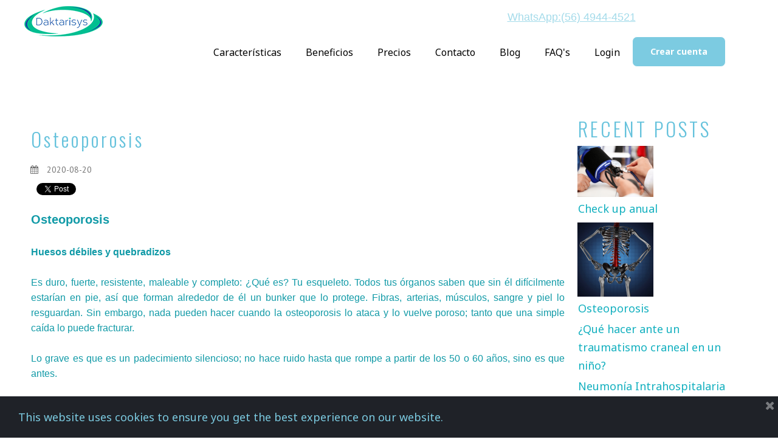

--- FILE ---
content_type: text/html; charset=UTF-8
request_url: https://daktarisys.com/blog/osteoporosis/
body_size: 39955
content:
<!DOCTYPE html>
<html lang="es" data-ng-app="website">
<head>
    
    
            <meta charset="utf-8">
        <title>Osteoporosis | Expediente Clínico Electrónico GRATIS</title>
        <link rel="SHORTCUT ICON" href="/mt-content/uploads/2017/06/favicon-1.ico?_build=1498604770" type="image/vnd.microsoft.icon" />

                                    
<meta name="description" content="Osteoporosis, causas, consecuencias, prevencion" />
<link rel="canonical" href="https://daktarisys.com/blog/osteoporosis/" />
<meta property="og:title" content="Osteoporosis"/>
<meta property="og:description" content="Osteoporosis, causas, consecuencias, prevención"/>
<meta property="og:url" content="https://daktarisys.com/blog/osteoporosis/"/>
<meta property="og:image" content="https://daktarisys.com/mt-content/uploads/2020/08/thumbnails/osteoporosis_s_125x122.png"/>
                            <meta http-equiv="X-UA-Compatible" content="IE=Edge"/>
        <meta name="viewport" content="width=device-width, initial-scale=1.0">
                    <meta name="google-site-verification" content="938ULB_qXx66jH4GZJSYHUbSIYe5K0g1bQsczJNtNIA"/>
                    
            <link rel="stylesheet" href="/mt-includes/css/assets.min.css?_build=1575677696"/>
        <style>
@import url(//fonts.googleapis.com/css?family=Arizonia:regular|Asap:regular,italic,700,700italic|Cabin:regular,italic,500,500italic,600,600italic,700,700italic|Exo:100,100italic,200,200italic,300,300italic,regular,italic,500,500italic,600,600italic,700,700italic,800,800italic,900,900italic|Fjalla+One:regular&subset=latin,latin-ext,cyrillic,cyrillic-ext,vietnamese,devanagari,greek-ext,greek);
@import url(//fonts.googleapis.com/css?family=Istok+Web:regular,italic,700,700italic|Josefin+Sans:100,100italic,300,300italic,regular,italic,600,600italic,700,700italic|Julius+Sans+One:regular|Krona+One:regular|Lato:100,100italic,300,300italic,regular,italic,700,700italic,900,900italic&subset=latin,latin-ext,cyrillic,cyrillic-ext,vietnamese,devanagari,greek-ext,greek);
@import url(//fonts.googleapis.com/css?family=Merriweather:300,300italic,regular,italic,700,700italic,900,900italic|Montserrat:regular,700|Noto+Sans:regular,italic,700,700italic|Open+Sans:300,300italic,regular,italic,600,600italic,700,700italic,800,800italic|Oswald:300,regular,700&subset=latin,latin-ext,cyrillic,cyrillic-ext,vietnamese,devanagari,greek-ext,greek);
@import url(//fonts.googleapis.com/css?family=PT+Sans:regular,italic,700,700italic|PT+Sans+Narrow:regular,700|Raleway:100,200,300,regular,500,600,700,800,900|Righteous:regular|Roboto:100,100italic,300,300italic,regular,italic,500,500italic,700,700italic,900,900italic&subset=latin,latin-ext,cyrillic,cyrillic-ext,vietnamese,devanagari,greek-ext,greek);
@import url(//fonts.googleapis.com/css?family=Roboto+Condensed:300,300italic,regular,italic,700,700italic|Roboto+Slab:100,300,regular,700|Russo+One:regular|Sarina:regular|Satisfy:regular&subset=latin,latin-ext,cyrillic,cyrillic-ext,vietnamese,devanagari,greek-ext,greek);
@import url(//fonts.googleapis.com/css?family=Six+Caps:regular|Sonsie+One:regular|Ubuntu:300,300italic,regular,italic,500,500italic,700,700italic|Ubuntu+Condensed:regular&subset=latin,latin-ext,cyrillic,cyrillic-ext,vietnamese,devanagari,greek-ext,greek);
</style>
        <link rel="stylesheet" href="/mt-content/assets/styles.css?_build=1719519447" id="moto-website-style"/>
            
    
    
            <script type="text/javascript" data-cfasync="false">
            (function(i,s,o,g,r,a,m){i['GoogleAnalyticsObject']=r;i[r]=i[r]||function(){
                (i[r].q=i[r].q||[]).push(arguments)},i[r].l=1*new Date();a=s.createElement(o),
                    m=s.getElementsByTagName(o)[0];a.async=1;a.src=g;m.parentNode.insertBefore(a,m)
            })(window,document,'script','//www.google-analytics.com/analytics.js','ga');

            ga('create', 'UA-106460391-1', 'auto');
                        ga('send', 'pageview');

        </script>
    
            <!-- Facebook Pixel Code -->
        <script>
        !function(f,b,e,v,n,t,s)
        {if(f.fbq)return;n=f.fbq=function(){n.callMethod?n.callMethod.apply(n,arguments):n.queue.push(arguments)};
        if(!f._fbq)f._fbq=n;n.push=n;n.loaded=!0;n.version='2.0';
        n.queue=[];t=b.createElement(e);t.async=!0;
        t.src=v;s=b.getElementsByTagName(e)[0];
        s.parentNode.insertBefore(t,s)}(window, document,'script','https://connect.facebook.net/en_US/fbevents.js');
        fbq('init', '436109227029284');
        fbq('track', 'PageView');
        </script>
        <noscript><img height="1" width="1" style="display:none" src="https://www.facebook.com/tr?id=436109227029284&ev=PageView&noscript=1" /></noscript>
        <!-- End Facebook Pixel Code -->
    
    
    
    
<!-- Render: website.head.bottom -->
<!-- Google tag (gtag.js) -->
<script async src="https://www.googletagmanager.com/gtag/js?id=UA-106460391-1"></script>
<script>
  window.dataLayer = window.dataLayer || [];
  function gtag(){dataLayer.push(arguments);}
  gtag('js', new Date());

  gtag('config', 'UA-106460391-1');
</script>

<!--Start of tidio Chat Script-->
<script src="//code.tidio.co/sh5ldinvme4awsdynhbrrjdmu0cnkyyl.js"></script>
<!--End of tidio Chat Script-->

<!--Start of tidio Identify Script-->
<script>
document.tidioIdentify = {
	distinct_id: '1',
	email: 'example@mail.com',
	first_name: 'John',
	last_name: 'Doe',
  	phone:	'+55 55555 55555'	
};
</script>
<!--End of tidio Identify Script-->

<style>
  @media screen and (min-width: 1040px) {
    .moto-widget-menu.moto-preset-3 .moto-widget-menu-list >.moto-widget-menu-item >.moto-widget-menu-link {
      font-size: 16px;
    }
  }
  @media screen and (min-width: 767px) and (max-width: 1039px) {
    .moto-widget-menu.moto-preset-3 .moto-widget-menu-list >.moto-widget-menu-item >.moto-widget-menu-link {
      padding: 10px 9px;
      font-size: 14px;
    }
  }
</style>


<!-- Global site tag (gtag.js) - Google Analytics -->
<script async src="https://www.googletagmanager.com/gtag/js?id=UA-106460391-1"></script>
<script>
  window.dataLayer = window.dataLayer || [];
  function gtag(){dataLayer.push(arguments);}
  gtag('js', new Date());

  gtag('config', 'UA-106460391-1');
</script>
<!-- /Render: website.head.bottom -->

    
    
</head>
<body class="moto-background moto-website_live">
        
    
             

    <div class="page">

        <header id="section-header" class="header moto-section moto-section_inactive">
                                    <div class="moto-widget moto-widget-container moto-container_header_566a9775" data-widget="container" data-container="container" data-css-name="moto-container_header_566a9775" data-bg-position="left top" data-draggable-disabled=""><div data-widget-id="wid__spacer__5a05169ecd733" class="moto-widget moto-widget-spacer moto-preset-default moto-spacing-top-auto moto-spacing-right-auto moto-spacing-bottom-auto moto-spacing-left-auto "
    data-widget="spacer" data-preset="default" data-spacing="aaaa" data-visible-on="+desktop,tablet,mobile-h,mobile-v">
    <div class="moto-widget-spacer-block" style="height:0px"></div>
</div><div data-moto-sticky="{ }" data-css-name="moto-container_header_56a1faaf" class="moto-widget moto-widget-container moto-container_header_56a1faaf" data-widget="container" data-container="container" data-bg-position="left top" data-draggable-disabled=""><div class="moto-widget moto-widget-row row-fixed row-gutter-0 moto-justify-content_center moto-spacing-top-zero moto-spacing-right-auto moto-spacing-bottom-zero moto-spacing-left-auto" data-widget="row" data-spacing="zaza" style="" data-bg-position="left top" data-draggable-disabled=""><div class="container-fluid"><div class="row" data-container="container"><div class="moto-cell col-sm-12 moto-widget moto-widget-row__column moto-spacing-top-zero moto-spacing-right-auto moto-spacing-bottom-zero moto-spacing-left-auto" data-container="container" data-widget="row.column" data-spacing="zaza" style="" data-bg-position="left top"><div class="moto-widget moto-widget-row moto-spacing-top-auto moto-spacing-right-auto moto-spacing-bottom-auto moto-spacing-left-auto" data-grid-type="sm" data-widget="row" data-spacing="aaaa" style="" data-bg-position="left top" data-draggable-disabled="">
    
    
    <div class="container-fluid">
        <div class="row" data-container="container">
            
                
                    <div class="moto-widget moto-widget-row__column moto-cell col-sm-6 moto-spacing-top-auto moto-spacing-right-auto moto-spacing-bottom-auto moto-spacing-left-auto" style="" data-widget="row.column" data-container="container" data-spacing="aaaa" data-bg-position="left top"><div data-widget-id="wid_1550070178_i27vju1cs" class="moto-widget moto-widget-image moto-preset-default moto-align-center_mobile-v moto-spacing-top-auto moto-spacing-right-auto moto-spacing-bottom-auto moto-spacing-left-auto  " data-widget="image">
                        <span class="moto-widget-image-link">
                <img data-src="/mt-content/uploads/2017/06/logo_new.png" class="moto-widget-image-picture lazyload" data-id="205" title="Daktarisys Logo" alt="Daktarisys Logo">
            </span>
            </div>
    
    
</div>

                
            
                
                    <div class="moto-widget moto-widget-row__column moto-cell col-sm-6 moto-spacing-top-auto moto-spacing-right-auto moto-spacing-bottom-auto moto-spacing-left-auto" style="" data-widget="row.column" data-container="container" data-spacing="aaaa" data-bg-position="left top"><div class="moto-widget moto-widget-text moto-preset-default moto-spacing-top-auto moto-spacing-right-auto moto-spacing-bottom-auto moto-spacing-left-auto" data-widget="text" data-preset="default" data-spacing="aaaa" data-visible-on="-" data-animation="" data-draggable-disabled="">
    <div class="moto-widget-text-content moto-widget-text-editable"><p class="moto-text_229" style="text-align: center;"><em><a target="_blank" data-action="url" class="moto-link" href="https://api.whatsapp.com/send?phone=525649444521&amp;text=¡Hola%20buen%20d%C3%Ada!%20Quisiera%20más%20información%20sobre%20sus%20planes%20de%20Expedientes%20Clinicos%20Electronicos%20|%20Daktarisys">WhatsApp:(56)&nbsp;4944-4521</a></em></p></div>
</div>
    
    
</div>

                
            
        </div>
    </div>
</div><div class="moto-widget moto-widget-row moto-spacing-top-auto moto-spacing-right-auto moto-spacing-bottom-auto moto-spacing-left-auto" data-grid-type="sm" data-widget="row" data-spacing="aaaa" style="" data-bg-position="left top" data-draggable-disabled="">
    
    
    <div class="container-fluid">
        <div class="row" data-container="container">
            
                
                    <div class="moto-widget moto-widget-row__column moto-cell col-sm-10 moto-spacing-top-auto moto-spacing-right-auto moto-spacing-bottom-auto moto-spacing-left-auto" style="" data-widget="row.column" data-container="container" data-spacing="aaaa" data-bg-position="left top"><div class="moto-widget moto-widget-row moto-spacing-top-auto moto-spacing-right-auto moto-spacing-bottom-auto moto-spacing-left-auto" data-grid-type="sm" data-widget="row" data-spacing="aaaa" style="" data-bg-position="left top">
    
    
    <div class="container-fluid">
        <div class="row" data-container="container">
            
                
                    <div class="moto-widget moto-widget-row__column moto-cell col-sm-2 moto-spacing-top-auto moto-spacing-right-auto moto-spacing-bottom-auto moto-spacing-left-auto" style="" data-widget="row.column" data-container="container" data-spacing="aaaa" data-bg-position="left top">
    
    
</div>

                
            
                
                    <div class="moto-widget moto-widget-row__column moto-cell col-sm-10 moto-spacing-top-auto moto-spacing-right-auto moto-spacing-bottom-auto moto-spacing-left-auto" style="" data-widget="row.column" data-container="container" data-spacing="aaaa" data-bg-position="left top"><div class="moto-widget moto-widget-row moto-spacing-top-auto moto-spacing-right-auto moto-spacing-bottom-auto moto-spacing-left-auto" data-grid-type="sm" data-widget="row" data-spacing="aaaa" style="" data-bg-position="left top">
    
    
    <div class="container-fluid">
        <div class="row" data-container="container">
            
                
                    <div class="moto-widget moto-widget-row__column moto-cell col-sm-12 moto-spacing-top-auto moto-spacing-right-auto moto-spacing-bottom-auto moto-spacing-left-auto" style="" data-widget="row.column" data-container="container" data-spacing="aaaa" data-bg-position="left top"><div data-widget-id="wid__menu__5a05169ece9ca" class="moto-widget moto-widget-menu moto-preset-3 moto-align-right moto-align-center_mobile-h moto-spacing-top-small moto-spacing-right-auto moto-spacing-bottom-small moto-spacing-left-auto" data-preset="3" data-widget="menu">
            <a href="#" class="moto-widget-menu-toggle-btn"><i class="moto-widget-menu-toggle-btn-icon fa fa-bars"></i></a>
        <ul class="moto-widget-menu-list moto-widget-menu-list_horizontal">
            <li class="moto-widget-menu-item">
    <a href="/#Caracteristicas"   data-action="page" class="moto-widget-menu-link moto-widget-menu-link-level-1 moto-link">Características</a>
        </li><li class="moto-widget-menu-item">
    <a href="/#Beneficios"   data-action="page" class="moto-widget-menu-link moto-widget-menu-link-level-1 moto-link">Beneficios</a>
        </li><li class="moto-widget-menu-item">
    <a href="/precios/"   data-action="page" class="moto-widget-menu-link moto-widget-menu-link-level-1 moto-link">Precios</a>
        </li><li class="moto-widget-menu-item">
    <a href="/contacto/"   data-action="page" class="moto-widget-menu-link moto-widget-menu-link-level-1 moto-link">Contacto</a>
        </li><li class="moto-widget-menu-item">
    <a href="/blog/"   data-action="blog.index" class="moto-widget-menu-link moto-widget-menu-link-level-1 moto-link">Blog</a>
        </li><li class="moto-widget-menu-item">
    <a href="/faq/"   data-action="page" class="moto-widget-menu-link moto-widget-menu-link-level-1 moto-link">FAQ&#039;s</a>
        </li><li class="moto-widget-menu-item">
    <a href="/login/"   data-action="page" class="moto-widget-menu-link moto-widget-menu-link-level-1 moto-link">Login</a>
        </li>        </ul>
    </div>
    
    
</div>

                
            
                
                    

                
            
        </div>
    </div>
</div>
    
    
</div>

                
            
        </div>
    </div>
</div>
    
    
</div>

                
            
                
                    <div class="moto-widget moto-widget-row__column moto-cell col-sm-2 moto-spacing-top-auto moto-spacing-right-auto moto-spacing-bottom-auto moto-spacing-left-auto" style="" data-widget="row.column" data-container="container" data-spacing="aaaa" data-bg-position="left top"><div data-widget-id="wid_1549992783_4ok4eal1a" class="moto-widget moto-widget-button moto-preset-3 moto-align-left moto-align-center_mobile-v moto-spacing-top-auto moto-spacing-right-auto moto-spacing-bottom-auto moto-spacing-left-auto  " data-widget="button">
            <a href="/registro/"   data-action="page" class="moto-widget-button-link moto-size-small moto-link"><span class="fa moto-widget-theme-icon"></span> <span class="moto-widget-button-label">Crear cuenta</span></a>
    </div>
    
    
</div>

                
            
        </div>
    </div>
</div></div></div></div></div></div></div>            
        </header>

                    <!-- With dynamic template -->
                                    <div class="moto-widget moto-widget-row row-fixed" data-widget="row">
    <div class="container-fluid">
        <div class="row" data-container="container">
            <div class="moto-cell col-sm-9 moto-widget moto-widget-row__column" data-container="container" data-widget="row.column">
                <div data-widget-id="wid__blog_post_name__5a090721efc83" class="moto-widget moto-widget-blog-post_name moto-preset-default moto-align-left moto-spacing-top-medium moto-spacing-right-auto moto-spacing-bottom-auto moto-spacing-left-auto  " data-preset="default" data-widget="blog.post_name">
            <div class="moto-widget moto-widget-text moto-preset-default moto-spacing-top-auto moto-spacing-right-auto moto-spacing-bottom-auto moto-spacing-left-auto" data-widget="text" data-preset="default" data-spacing="aaaa">
            <div class="moto-widget-text-content moto-widget-text-editable">
                <h1 class="moto-text_system_7">Osteoporosis</h1>
            </div>
        </div>
    </div>
               <div data-grid-type="sm" class="moto-widget moto-widget-row row-gutter-0" data-widget="row">
                  <div class="container-fluid">
                     <div class="row" data-container="container">
                         <div class="moto-cell col-sm-2 moto-widget moto-widget-row__column" data-container="container" data-widget="row.column">
                               <div data-widget-id="wid__blog_post_published_on__5a090721f0034" class="moto-widget moto-widget-blog-post_published_on moto-preset-default moto-align-left moto-spacing-top-auto moto-spacing-right-auto moto-spacing-bottom-small moto-spacing-left-auto " data-preset="default" data-widget="blog.post_published_on" data-spacing="aasa">
    <div class="moto-text_system_11">
        <span class="fa fa-calendar moto-widget-blog-post_published_on-icon"></span><span class="moto-widget-blog-post_published_on-date">
                            2020-08-20
                    </span>
    </div>
</div>
                          </div>
                            <div class="moto-cell col-sm-10 moto-widget moto-widget-row__column" data-container="container" data-widget="row.column">
                              
                            </div>
                        </div>
                    </div>
                </div><div data-widget-id="wid__spacer__5a090721f036d" class="moto-widget moto-widget-spacer moto-preset-default moto-spacing-top-auto moto-spacing-right-auto moto-spacing-bottom-auto moto-spacing-left-auto "
    data-widget="spacer" data-preset="default" data-spacing="aaaa" data-visible-on="mobile-v">
    <div class="moto-widget-spacer-block" style="height:10px"></div>
</div><div data-widget-id="wid__social_buttons__5a090721f05e2" class="moto-widget moto-widget-social-buttons moto-preset-default moto-align-left moto-spacing-top-auto moto-spacing-right-auto moto-spacing-bottom-small moto-spacing-left-auto " data-widget="social_buttons" data-preset="default" data-spacing="aasa">
            
        <ul class="social-buttons-list">
                                                <li class="social-button" data-name="facebook_share" data-provider="facebook"><div class="fb-share-button" data-href="https://daktarisys.com/blog/osteoporosis/" data-layout="button_count" moto-dependency-require="facebook"></div></li>
                                                                <li class="social-button" data-name="twitter_tweet" data-provider="twitter"><a href="https://daktarisys.com/blog/osteoporosis/" class="twitter-share-button" moto-dependency-require="twitter"></a></li>
                                                                <li class="social-button" data-name="facebook_like" data-provider="facebook"><div class="fb-like" data-href="https://daktarisys.com/blog/osteoporosis/" data-layout="button_count" data-action="like" data-show-faces="false" data-share="false" moto-dependency-require="facebook"></div></li>
                                                                <li class="social-button" data-name="linkedIn_share" data-provider="linkedin"><span type="IN/Share" data-url="https://daktarisys.com/blog/osteoporosis/" data-counter="right" moto-dependency-require="linkedin"></span></li>
                                    </ul>
    </div><div data-widget-id="wid__spacer__5a090721f08ba" class="moto-widget moto-widget-spacer moto-preset-default moto-spacing-top-auto moto-spacing-right-auto moto-spacing-bottom-auto moto-spacing-left-auto "
    data-widget="spacer" data-preset="default" data-spacing="aaaa" data-visible-on="mobile-v">
    <div class="moto-widget-spacer-block" style="height:10px"></div>
</div>
                <div data-widget-id="wid__blog_post_content__5a090721f0ae2" class="moto-widget moto-widget-blog-post_content moto-preset-default  moto-spacing-top-auto moto-spacing-right-auto moto-spacing-bottom-small moto-spacing-left-auto" data-widget="blog.post_content">

            <section id="section-content" class="content page-52 moto-section" data-widget="section" data-container="section">
                                    <div class="moto-widget moto-widget-row moto-spacing-top-auto moto-spacing-right-auto moto-spacing-bottom-auto moto-spacing-left-auto" data-grid-type="sm" data-widget="row" data-visible-on="-" data-spacing="aaaa" style="" data-bg-position="left top" data-draggable-disabled="">
    
    
    <div class="container-fluid">
        <div class="row" data-container="container">
            
                
                    <div class="moto-widget moto-widget-row__column moto-cell col-sm-12 moto-spacing-top-auto moto-spacing-right-auto moto-spacing-bottom-auto moto-spacing-left-auto" style="" data-widget="row.column" data-container="container" data-spacing="aaaa" data-bg-position="left top"><div class="moto-widget moto-widget-text moto-preset-default moto-spacing-top-auto moto-spacing-right-auto moto-spacing-bottom-auto moto-spacing-left-auto" data-widget="text" data-preset="default" data-spacing="aaaa" data-visible-on="-" data-animation="" data-draggable-disabled="">
    <div class="moto-widget-text-content moto-widget-text-editable"><p class="moto-text_261"><span style="font-size:20px;"><strong>Osteoporosis</strong></span></p><p class="moto-text_261"><br></p><p class="moto-text_261" style="text-align: justify;"><strong>Huesos débiles y quebradizos</strong></p><p class="moto-text_261" style="text-align: justify;"><br></p><p class="moto-text_261" style="text-align: justify;">Es duro, fuerte, resistente, maleable y completo: ¿Qué es? Tu esqueleto. Todos tus órganos saben que sin él difícilmente estarían en pie, así que forman alrededor de él un bunker que lo protege. Fibras, arterias, músculos, sangre y piel lo resguardan. Sin embargo, nada pueden hacer cuando la osteoporosis lo ataca y lo vuelve poroso; tanto que una simple caída lo puede fracturar.&nbsp;</p><p class="moto-text_261" style="text-align: justify;"><br></p><p class="moto-text_261" style="text-align: justify;">Lo grave es que es un padecimiento silencioso; no hace ruido hasta que rompe a partir de los 50 o 60 años, sino es que antes.</p><p class="moto-text_261" style="text-align: justify;"><br></p><p class="moto-text_261" style="text-align: justify;"><br></p><p class="moto-text_261" style="text-align: justify;"><strong>Causas</strong></p><p class="moto-text_261" style="text-align: justify;"><br></p><p class="moto-text_261" style="text-align: justify;">Aunque los síntomas de la osteoporosis no aparecen, por lo general, hasta los 50 años, en realidad tus huesos comienzan a perder densidad desde los 30.</p><p class="moto-text_261" style="text-align: justify;"><br></p><p class="moto-text_261" style="text-align: justify;">Uno de los principales problemas relacionados con la deficiencia de la masa ósea son la osteopenia (etapa previa a la osteoporosis que puede ser reversible) y la osteoporosis (adelgazamiento progresivo de los huesos -&nbsp;&nbsp;pérdida de la masa ósea)… Existen Factores de riesgo bien definidos, pero desafortunadamente las mujeres tienen mayor posibilidad de sufrirla.</p><p class="moto-text_261" style="text-align: justify;"><br></p><p class="moto-text_261" style="text-align: justify;">La edad es determinante, pero también influyen factores genéticos y hereditarios; antecedentes familiares, pésima alimentación, consumo excesivo de cafeína, tabaquismo, complexión delgada o pequeña, sedentarismo, etc.</p><p class="moto-text_261" style="text-align: justify;"><br></p><p class="moto-text_261" style="text-align: justify;">La edad femenina es determinante, porque surge la menopausia, y en ésta el organismo deja de producir muchas hormonas como el estrógeno: el oxígeno de los huesos. Y al no haberlo se acelera el desgaste óseo. En los primeros cinco años (después de la menopausia), una mujer puede perder hasta el 5 % de masa ósea; y después, entre 1 o 2% anual. Cabe aclarar que no todas las mujeres en esta situación desarrollan esta enfermedad.</p><p class="moto-text_261" style="text-align: justify;"><br></p><p class="moto-text_261" style="text-align: justify;"><br></p><p class="moto-text_261" style="text-align: justify;"><strong>Consecuencias</strong></p><p class="moto-text_261" style="text-align: justify;"><br></p><p class="moto-text_261" style="text-align: justify;">Unos huesos débiles o porosos ocasionan que la resistencia a los golpes ya no lo sea tanto, y un simple golpe fractura, por lo general, el antebrazo, la muñeca, la columna vertebral y la cadera. Se tienen registros que esta última es la más común en los hospitales, misma que de plano incapacita y hasta puede llegar a matar. Un aspecto visible, es que muchos pacientes comienzan a perder estatura y a formar en su espalda un encorvamiento llamado joroba de viuda, debido a que las vértebras de la espalda se tuercen.</p><p class="moto-text_261" style="text-align: justify;"><br></p><p class="moto-text_261" style="text-align: justify;"><br></p><p class="moto-text_261" style="text-align: justify;"><strong>Fortalece tu esqueleto</strong></p><p class="moto-text_261" style="text-align: justify;"><br></p><p class="moto-text_261" style="text-align: justify;">Alimentación balanceada. El calcio es el alimento primordial de los 206 huesos que forman nuestro cuerpo.&nbsp;</p><p class="moto-text_261" style="text-align: justify;"><br></p><p class="moto-text_261" style="text-align: justify;">Así que en tu mesa no falte éste en sus diversas presentaciones: leche, queso, yogurt, crema, verduras verdes (espinacas, calabazas, berros, brócoli), pescados como atún y sardinas, frutas secas como almendras, nueces, higos.</p><p class="moto-text_261" style="text-align: justify;"><br></p><p class="moto-text_261" style="text-align: justify;">¡Ejercítate!&nbsp;&nbsp;Al igual que los músculos, los huesos también necesitan hacer ejercicio que los fortalezca. Caminar, nadar, bailar hacer yoga…</p><p class="moto-text_261" style="text-align: justify;"><br></p><p class="moto-text_261" style="text-align: justify;">Es súper importante que con el ejercicio dejemos malos hábitos como fumar, beber o auto medicarnos. La cafeína en exceso es mortal para los huesos, pero el té los fortalece, gracias a los flavonoides que aumentan la densidad; y el fluoruro, un importante mineral para el desarrollo de éstos.</p><p class="moto-text_261" style="text-align: justify;"><br></p><p class="moto-text_261" style="text-align: justify;">Así que a cuidarlos, seguro que ellos te llevarán a donde quieras.</p><p class="moto-text_261" style="text-align: justify;"><br></p><p class="moto-text_261" style="text-align: justify;"><br></p><p class="moto-text_261" style="text-align: justify;"><br></p></div>
</div>
    
    
</div>

                
            
        </div>
    </div>
</div>
                                    
            
        <div class="moto-widget moto-widget-row moto-spacing-top-auto moto-spacing-right-auto moto-spacing-bottom-auto moto-spacing-left-auto" data-grid-type="sm" data-widget="row" data-visible-on="-" data-spacing="aaaa" style="" data-bg-position="left top">
    
    
    <div class="container-fluid">
        <div class="row" data-container="container">
            
                
                    <div class="moto-widget moto-widget-row__column moto-cell col-sm-12 moto-spacing-top-auto moto-spacing-right-auto moto-spacing-bottom-auto moto-spacing-left-auto" style="" data-widget="row.column" data-container="container" data-spacing="aaaa" data-bg-position="left top"><div data-widget-id="wid_1597940419_dwh1sdfvr" class="moto-widget moto-widget-image moto-preset-default  moto-spacing-top-auto moto-spacing-right-auto moto-spacing-bottom-auto moto-spacing-left-auto  " data-widget="image">
                        <span class="moto-widget-image-link">
                <img data-src="/mt-content/uploads/2020/08/osteoporosis.png" class="moto-widget-image-picture lazyload" data-id="363" title="osteoporosis, causas, consecuencias y prevención" alt="osteoporosis">
            </span>
            </div>
    
    
</div>

                
            
        </div>
    </div>
</div>            
        </section>
    
</div>
               <div data-widget-id="wid__blog_post_comments__5a090721f0de7" class="moto-widget moto-widget-blog-post_comments moto-preset-default moto-spacing-top-small moto-spacing-right-auto moto-spacing-bottom-large moto-spacing-left-auto " data-widget="blog.post_comments" data-preset="default">
    <div class="moto-widget-empty"></div>
    </div>
         </div>
            <div class="moto-cell col-sm-3 moto-widget moto-widget-row__column" data-container="container" data-widget="row.column">
                <div data-widget-id="wid__blog_recent_posts__5a090721f1127" class="moto-widget moto-widget-blog-recent_posts moto-preset-default moto-spacing-top-medium moto-spacing-right-auto moto-spacing-bottom-large moto-spacing-left-auto " data-widget="blog.recent_posts">
                <div class="moto-widget-blog-recent_posts-title">
            <div class="moto-widget moto-widget-text moto-preset-default moto-spacing-top-small moto-spacing-right-auto moto-spacing-bottom-small moto-spacing-left-auto" data-preset="default" data-spacing="aasa">
                <div class="moto-widget-text-content moto-widget-text-editable">
                    <p class="moto-text_system_7">RECENT POSTS</p>
                </div>
            </div>
        </div>
        <ul class="moto-widget-blog-recent_posts-list">
                            <li class="moto-widget-blog-recent_posts-item">
                                                                    <div class="moto-widget-blog-recent_posts-item-preview">
                            <div class="moto-widget moto-widget-image moto-preset-default moto-spacing-top-small moto-spacing-right-auto moto-spacing-bottom-small moto-spacing-left-auto" data-preset="default" data-spacing="sasa">
                                <a href="/blog/check-up-anual/" class="moto-widget-image-link moto-link">
                                    <img src="/mt-content/uploads/2020/09/thumbnails/check-up_s_125x84.png" alt="check up anual" title="Check up anual" class="moto-widget-image-picture">
                                </a>
                            </div>
                        </div>
                                        <div class="moto-widget-blog-recent_posts-item-title">
                        <div class="moto-widget moto-widget-text moto-preset-default moto-spacing-top-auto moto-spacing-right-auto moto-spacing-bottom-small moto-spacing-left-auto" data-preset="default" data-spacing="aasa">
                            <div class="moto-widget-text-content moto-widget-text-editable">
                                <h2 class="blog-post-title moto-text_system_9">
                                    <a href="/blog/check-up-anual/">Check up anual</a>
                                </h2>
                            </div>
                        </div>
                    </div>
                </li>
                            <li class="moto-widget-blog-recent_posts-item">
                                                                    <div class="moto-widget-blog-recent_posts-item-preview">
                            <div class="moto-widget moto-widget-image moto-preset-default moto-spacing-top-small moto-spacing-right-auto moto-spacing-bottom-small moto-spacing-left-auto" data-preset="default" data-spacing="sasa">
                                <a href="/blog/osteoporosis/" class="moto-widget-image-link moto-link">
                                    <img src="/mt-content/uploads/2020/08/thumbnails/osteoporosis_s_125x122.png" title="Osteoporosis" class="moto-widget-image-picture">
                                </a>
                            </div>
                        </div>
                                        <div class="moto-widget-blog-recent_posts-item-title">
                        <div class="moto-widget moto-widget-text moto-preset-default moto-spacing-top-auto moto-spacing-right-auto moto-spacing-bottom-small moto-spacing-left-auto" data-preset="default" data-spacing="aasa">
                            <div class="moto-widget-text-content moto-widget-text-editable">
                                <h2 class="blog-post-title moto-text_system_9">
                                    <a href="/blog/osteoporosis/">Osteoporosis</a>
                                </h2>
                            </div>
                        </div>
                    </div>
                </li>
                            <li class="moto-widget-blog-recent_posts-item">
                                        <div class="moto-widget-blog-recent_posts-item-title">
                        <div class="moto-widget moto-widget-text moto-preset-default moto-spacing-top-auto moto-spacing-right-auto moto-spacing-bottom-small moto-spacing-left-auto" data-preset="default" data-spacing="aasa">
                            <div class="moto-widget-text-content moto-widget-text-editable">
                                <h2 class="blog-post-title moto-text_system_9">
                                    <a href="/blog/que-hacer-ante-un-traumatismo-craneal-en-un-nino/">¿Qué hacer ante un traumatismo craneal en un niño?</a>
                                </h2>
                            </div>
                        </div>
                    </div>
                </li>
                            <li class="moto-widget-blog-recent_posts-item">
                                        <div class="moto-widget-blog-recent_posts-item-title">
                        <div class="moto-widget moto-widget-text moto-preset-default moto-spacing-top-auto moto-spacing-right-auto moto-spacing-bottom-small moto-spacing-left-auto" data-preset="default" data-spacing="aasa">
                            <div class="moto-widget-text-content moto-widget-text-editable">
                                <h2 class="blog-post-title moto-text_system_9">
                                    <a href="/blog/neumona-intrahospitalaria-nih-covid-19/">Neumonía Intrahospitalaria (NIH) en tiempos de COVID 19</a>
                                </h2>
                            </div>
                        </div>
                    </div>
                </li>
                            <li class="moto-widget-blog-recent_posts-item">
                                        <div class="moto-widget-blog-recent_posts-item-title">
                        <div class="moto-widget moto-widget-text moto-preset-default moto-spacing-top-auto moto-spacing-right-auto moto-spacing-bottom-small moto-spacing-left-auto" data-preset="default" data-spacing="aasa">
                            <div class="moto-widget-text-content moto-widget-text-editable">
                                <h2 class="blog-post-title moto-text_system_9">
                                    <a href="/blog/trauma-de-crneo-en-nios-golpes-en-la-cabeza/">TRAUMA DE CRÁNEO EN NIÑOS (GOLPES EN LA CABEZA)</a>
                                </h2>
                            </div>
                        </div>
                    </div>
                </li>
                    </ul>
    </div>
            </div>
        </div>
    </div>
</div>            
        
    </div>

    <footer id="section-footer" class="footer moto-section moto-section_inactive" >
                                <div class="moto-widget moto-widget-container moto-container_footer_56a7e8d3b88c3" data-widget="container" data-container="container" data-css-name="moto-container_footer_56a7e8d3b88c3"><div class="moto-widget moto-widget-row row-fixed" data-widget="row"><div class="container-fluid"><div class="row" data-container="container"><div class="moto-cell col-sm-12 moto-widget moto-widget-row__column" data-container="container" data-widget="row.column"><div class="moto-widget moto-widget-text moto-preset-default moto-spacing-top-small moto-spacing-right-auto moto-spacing-bottom-auto moto-spacing-left-auto" data-widget="text" data-preset="default" data-spacing="saaa" data-animation="">
    <div class="moto-widget-text-content moto-widget-text-editable"><p style="text-align: center;" class="moto-text_system_14"><span style="color:#939393;">Derechos Reservados 2017 Daktarisys | Aviso de Privacidad | Términos y Condiciones&nbsp;</span></p></div>
</div></div></div></div></div><div data-widget-id="wid__image__6969edb19ea7f" class="moto-widget moto-widget-image moto-preset-default moto-align-center moto-spacing-top-small moto-spacing-right-auto moto-spacing-bottom-medium moto-spacing-left-auto  " data-widget="image">
                        <span class="moto-widget-image-link">
                <img data-src="/mt-content/uploads/2017/06/power-by.png" class="moto-widget-image-picture lazyload" data-id="230" title="" alt="">
            </span>
            </div></div>            
    </footer>

                                     <div class="moto-cookie-notification" data-content-hash="5da10b2803fce738c6be166fae4a35e7">
                        <button type="button" class="moto-cookie-notification__button_close" ng-click="closeNotification()"><span class="fa fa-close"></span></button>
                        <div class="moto-cookie-notification__container">
                <div class="moto-cookie-notification__content moto-widget-text">
                    <p class="moto-text_normal" style="text-align: justify;"><span class="moto-color5_3">This website uses cookies to ensure you get the best experience on our website.</span></p>                </div>
                            </div>
        </div>
            <script src="/mt-includes/js/website.assets.min.js?_build=1570490804" type="text/javascript" data-cfasync="false"></script>
    <script type="text/javascript" data-cfasync="false">
        var websiteConfig = websiteConfig || {};
        websiteConfig.address = 'https://daktarisys.com/';
        websiteConfig.addressHash = '06d938dde364c80881c2e69746256dba';
        websiteConfig.apiUrl = '/api.php';
        websiteConfig.preferredLocale = 'es_ES';
        websiteConfig.preferredLanguage = websiteConfig.preferredLocale.substring(0, 2);
                websiteConfig.back_to_top_button = {"topOffset":300,"animationTime":500,"type":"none"};
                websiteConfig.popup_preferences = {"loading_error_message":"The content could not be loaded."};
        websiteConfig.lazy_loading = {"enabled":true};
        websiteConfig.cookie_notification = {"enabled":true,"content":"<p class=\"moto-text_normal\" style=\"text-align: justify;\"><span class=\"moto-color5_3\">This website uses cookies to ensure you get the best experience on our website.<\/span><\/p>","controls":{"visible":"close","accept":{"label":"Got it","preset":"2","size":"large","cookie_lifetime":365}},"content_hash":"5da10b2803fce738c6be166fae4a35e7"};
                angular.module('website.plugins', []);
    </script>
    <script src="/mt-includes/js/website.min.js?_build=1575677696" type="text/javascript" data-cfasync="false"></script>
                
    
    
</body>
</html>

--- FILE ---
content_type: text/css
request_url: https://daktarisys.com/mt-content/assets/styles.css?_build=1719519447
body_size: 154035
content:
@charset "UTF-8";.moto-color1{color:#42bd92;}.moto-color1_1{color:#359775;}.moto-color1_2{color:#3baa83;}.moto-color1_3{color:#42bd92;}.moto-color1_4{color:#55c49d;}.moto-color1_5{color:#68caa8;}.moto-color2{color:#13b0bf;}.moto-color2_1{color:#0e8590;}.moto-color2_2{color:#119aa7;}.moto-color2_3{color:#13b0bf;}.moto-color2_4{color:#15c5d5;}.moto-color2_5{color:#1cd7e8;}.moto-color3{color:#000;}.moto-color3_1{color:#000;}.moto-color3_2{color:#000;}.moto-color3_3{color:#000;}.moto-color3_4{color:#0d0d0d;}.moto-color3_5{color:#1a1a1a;}.moto-color4{color:#f6f6f7;}.moto-color4_1{color:#dcdce0;}.moto-color4_2{color:#e9e9ec;}.moto-color4_3{color:#f6f6f7;}.moto-color4_4{color:#fff;}.moto-color4_5{color:#fff;}.moto-color5{color:#7ccbe1;}.moto-color5_1{color:#51bad7;}.moto-color5_2{color:#65c2dc;}.moto-color5_3{color:#7ccbe1;}.moto-color5_4{color:#8fd3e5;}.moto-color5_5{color:#a4dbea;}.moto-color_custom1{color:#e6c80d;}.moto-color_custom2{color:#fff;}.moto-color_custom3{color:#e9d989;}.moto-color_custom4{color:#ab7f26;}.moto-color_custom5{color:#f2e3c4;}.moto-bg-color1{background:#42bd92;}.moto-bg-color1_1{background:#359775;}.moto-bg-color1_2{background:#3baa83;}.moto-bg-color1_3{background:#42bd92;}.moto-bg-color1_4{background:#55c49d;}.moto-bg-color1_5{background:#68caa8;}.moto-bg-color2{background:#13b0bf;}.moto-bg-color2_1{background:#0e8590;}.moto-bg-color2_2{background:#119aa7;}.moto-bg-color2_3{background:#13b0bf;}.moto-bg-color2_4{background:#15c5d5;}.moto-bg-color2_5{background:#1cd7e8;}.moto-bg-color3{background:#000;}.moto-bg-color3_1{background:#000;}.moto-bg-color3_2{background:#000;}.moto-bg-color3_3{background:#000;}.moto-bg-color3_4{background:#0d0d0d;}.moto-bg-color3_5{background:#1a1a1a;}.moto-bg-color4{background:#f6f6f7;}.moto-bg-color4_1{background:#dcdce0;}.moto-bg-color4_2{background:#e9e9ec;}.moto-bg-color4_3{background:#f6f6f7;}.moto-bg-color4_4{background:#fff;}.moto-bg-color4_5{background:#fff;}.moto-bg-color5{background:#7ccbe1;}.moto-bg-color5_1{background:#51bad7;}.moto-bg-color5_2{background:#65c2dc;}.moto-bg-color5_3{background:#7ccbe1;}.moto-bg-color5_4{background:#8fd3e5;}.moto-bg-color5_5{background:#a4dbea;}.moto-bg-color_custom1{background:#e6c80d;}.moto-bg-color_custom2{background:#fff;}.moto-bg-color_custom3{background:#e9d989;}.moto-bg-color_custom4{background:#ab7f26;}.moto-bg-color_custom5{background:#f2e3c4;}@media screen and (min-width: 1039px){.moto-parallax,.moto-background-fixed{background-attachment:fixed;}}.moto-spacing-top-auto{padding-top:initial;}.moto-spacing-top-zero{padding-top:0;}.moto-spacing-top-small{padding-top:4px;}.moto-spacing-top-medium{padding-top:62px;}.moto-spacing-top-large{padding-top:92px;}.moto-spacing-bottom-auto{padding-bottom:initial;}.moto-spacing-bottom-zero{padding-bottom:0;}.moto-spacing-bottom-small{padding-bottom:4px;}.moto-spacing-bottom-medium{padding-bottom:62px;}.moto-spacing-bottom-large{padding-bottom:92px;}.moto-spacing-left-auto{padding-left:initial;}.moto-spacing-left-zero{padding-left:0;}.moto-spacing-left-small{padding-left:4px;}.moto-spacing-left-medium{padding-left:62px;}.moto-spacing-left-large{padding-left:92px;}.moto-spacing-right-auto{padding-right:initial;}.moto-spacing-right-zero{padding-right:0;}.moto-spacing-right-small{padding-right:4px;}.moto-spacing-right-medium{padding-right:62px;}.moto-spacing-right-large{padding-right:92px;}@media (max-width: 1039px){.moto-spacing-top-small{padding-top:10px;}.moto-spacing-top-medium{padding-top:35px;}.moto-spacing-top-large{padding-top:30px;}.moto-spacing-bottom-small{padding-bottom:10px;}.moto-spacing-bottom-medium{padding-bottom:35px;}.moto-spacing-bottom-large{padding-bottom:30px;}.moto-spacing-left-small{padding-left:10px;}.moto-spacing-left-medium{padding-left:35px;}.moto-spacing-left-large{padding-left:30px;}.moto-spacing-right-small{padding-right:10px;}.moto-spacing-right-medium{padding-right:35px;}.moto-spacing-right-large{padding-right:30px;}}@media (max-width: 767px){.moto-spacing-top-small{padding-top:7px;}.moto-spacing-top-medium{padding-top:25px;}.moto-spacing-top-large{padding-top:35px;}.moto-spacing-bottom-small{padding-bottom:7px;}.moto-spacing-bottom-medium{padding-bottom:25px;}.moto-spacing-bottom-large{padding-bottom:35px;}.moto-spacing-left-small{padding-left:7px;}.moto-spacing-left-medium{padding-left:25px;}.moto-spacing-left-large{padding-left:35px;}.moto-spacing-right-small{padding-right:7px;}.moto-spacing-right-medium{padding-right:25px;}.moto-spacing-right-large{padding-right:35px;}}@media (max-width: 479px){.moto-spacing-top-small{padding-top:7px;}.moto-spacing-top-medium{padding-top:25px;}.moto-spacing-top-large{padding-top:35px;}.moto-spacing-bottom-small{padding-bottom:7px;}.moto-spacing-bottom-medium{padding-bottom:25px;}.moto-spacing-bottom-large{padding-bottom:35px;}.moto-spacing-left-small{padding-left:7px;}.moto-spacing-left-medium{padding-left:25px;}.moto-spacing-left-large{padding-left:35px;}.moto-spacing-right-small{padding-right:7px;}.moto-spacing-right-medium{padding-right:25px;}.moto-spacing-right-large{padding-right:35px;}}h1{margin:0.67em 0;}h2{margin:0em 0;}h3{margin:0em 0;}h4{margin:0em 0;}.moto-container_content_5a26d57f918b8{margin-top:20px;margin-bottom:20px;margin-left:0px;margin-right:0px;padding-top:0px;padding-bottom:0px;padding-left:0px;padding-right:0px;background-color:#fff;border-style:solid;border-color:#d8d8d8;border-left-width:1px;border-right-width:1px;border-top-width:1px;border-bottom-width:1px;border-top-left-radius:5px;border-top-right-radius:5px;border-bottom-left-radius:5px;border-bottom-right-radius:5px;}.moto-container_content_5a26d57f91385{margin-top:20px;margin-bottom:20px;margin-left:0px;margin-right:0px;padding-top:0px;padding-bottom:0px;padding-left:0px;padding-right:0px;background-color:#fff;border-style:solid;border-color:#d8d8d8;border-left-width:1px;border-right-width:1px;border-top-width:1px;border-bottom-width:1px;border-top-left-radius:5px;border-top-right-radius:5px;border-bottom-left-radius:5px;border-bottom-right-radius:5px;}.moto-container_content_5a26d57f90a87{margin-top:0px;margin-bottom:0px;margin-left:0px;margin-right:0px;padding-top:0px;padding-bottom:0px;padding-left:0px;padding-right:0px;background-color:#f6f6f7;border-style:solid;border-color:#000;border-left-width:0px;border-right-width:0px;border-top-width:0px;border-bottom-width:0px;border-top-left-radius:0px;border-top-right-radius:0px;border-bottom-left-radius:0px;border-bottom-right-radius:0px;}.moto-container_content_5a2197fb7b709{margin-top:20px;margin-bottom:20px;margin-left:0px;margin-right:0px;padding-top:0px;padding-bottom:0px;padding-left:0px;padding-right:0px;background-color:#fff;border-style:solid;border-color:#d8d8d8;border-left-width:1px;border-right-width:1px;border-top-width:1px;border-bottom-width:1px;border-top-left-radius:5px;border-top-right-radius:5px;border-bottom-left-radius:5px;border-bottom-right-radius:5px;}.moto-container_content_5a2197fb7b12d{margin-top:20px;margin-bottom:20px;margin-left:0px;margin-right:0px;padding-top:0px;padding-bottom:0px;padding-left:0px;padding-right:0px;background-color:#fff;border-style:solid;border-color:#d8d8d8;border-left-width:1px;border-right-width:1px;border-top-width:1px;border-bottom-width:1px;border-top-left-radius:5px;border-top-right-radius:5px;border-bottom-left-radius:5px;border-bottom-right-radius:5px;}.moto-container_content_5a2197fb7a9dd{margin-top:0px;margin-bottom:0px;margin-left:0px;margin-right:0px;padding-top:0px;padding-bottom:0px;padding-left:0px;padding-right:0px;background-color:#f6f6f7;border-style:solid;border-color:#000;border-left-width:0px;border-right-width:0px;border-top-width:0px;border-bottom-width:0px;border-top-left-radius:0px;border-top-right-radius:0px;border-bottom-left-radius:0px;border-bottom-right-radius:0px;}.moto-container_content_5a2189c64{margin-top:20px;margin-bottom:20px;margin-left:0px;margin-right:0px;padding-top:0px;padding-bottom:0px;padding-left:0px;padding-right:0px;background-color:#fff;border-style:solid;border-color:#d8d8d8;border-left-width:1px;border-right-width:1px;border-top-width:1px;border-bottom-width:1px;border-top-left-radius:5px;border-top-right-radius:5px;border-bottom-left-radius:5px;border-bottom-right-radius:5px;}.moto-container_content_5a21899b3{margin-top:20px;margin-bottom:20px;margin-left:0px;margin-right:0px;padding-top:0px;padding-bottom:0px;padding-left:0px;padding-right:0px;background-color:#fff;border-style:solid;border-color:#d8d8d8;border-left-width:1px;border-right-width:1px;border-top-width:1px;border-bottom-width:1px;border-top-left-radius:5px;border-top-right-radius:5px;border-bottom-left-radius:5px;border-bottom-right-radius:5px;}.moto-container_content_5a2186872{margin-top:20px;margin-bottom:20px;margin-left:0px;margin-right:0px;padding-top:0px;padding-bottom:0px;padding-left:0px;padding-right:0px;background-color:#fff;border-style:solid;border-color:#d8d8d8;border-left-width:1px;border-right-width:1px;border-top-width:1px;border-bottom-width:1px;border-top-left-radius:5px;border-top-right-radius:5px;border-bottom-left-radius:5px;border-bottom-right-radius:5px;}.moto-container_content_5a2186061{margin-top:20px;margin-bottom:20px;margin-left:0px;margin-right:0px;padding-top:0px;padding-bottom:0px;padding-left:0px;padding-right:0px;background-color:#fff;border-style:solid;border-color:#d8d8d8;border-left-width:1px;border-right-width:1px;border-top-width:1px;border-bottom-width:1px;border-top-left-radius:5px;border-top-right-radius:5px;border-bottom-left-radius:5px;border-bottom-right-radius:5px;}.moto-container_content_5a20591d9{margin-top:20px;margin-bottom:20px;margin-left:0px;margin-right:0px;padding-top:0px;padding-bottom:0px;padding-left:0px;padding-right:0px;background-color:#fff;border-style:solid;border-color:#d8d8d8;border-left-width:1px;border-right-width:1px;border-top-width:1px;border-bottom-width:1px;border-top-left-radius:5px;border-top-right-radius:5px;border-bottom-left-radius:5px;border-bottom-right-radius:5px;}.moto-container_content_5a2054978{margin-top:20px;margin-bottom:20px;margin-left:0px;margin-right:0px;padding-top:0px;padding-bottom:0px;padding-left:0px;padding-right:0px;background-color:#fff;border-style:solid;border-color:#d8d8d8;border-left-width:1px;border-right-width:1px;border-top-width:1px;border-bottom-width:1px;border-top-left-radius:5px;border-top-right-radius:5px;border-bottom-left-radius:5px;border-bottom-right-radius:5px;}.moto-container_content_5a204e783{margin-top:20px;margin-bottom:20px;margin-left:0px;margin-right:0px;padding-top:0px;padding-bottom:0px;padding-left:0px;padding-right:0px;background-color:#fff;border-style:solid;border-color:#d8d8d8;border-left-width:1px;border-right-width:1px;border-top-width:1px;border-bottom-width:1px;border-top-left-radius:5px;border-top-right-radius:5px;border-bottom-left-radius:5px;border-bottom-right-radius:5px;}.moto-container_content_5a204ae462b9e{margin-top:0px;margin-bottom:0px;margin-left:0px;margin-right:0px;padding-top:0px;padding-bottom:0px;padding-left:0px;padding-right:0px;background-color:#f6f6f7;border-style:solid;border-color:#000;border-left-width:0px;border-right-width:0px;border-top-width:0px;border-bottom-width:0px;border-top-left-radius:0px;border-top-right-radius:0px;border-bottom-left-radius:0px;border-bottom-right-radius:0px;}.moto-container_content_5a05ff205152d{background-color:#fff;}.moto-container_content_5a04a4c51{background-color:#fff;transition-duration:0.4s;transition-property:background-color, border-color;}.moto-text_261{font-weight:400;font-style:normal;font-family:helvetica;color:#119aa7;font-size:16px;line-height:1.6;letter-spacing:0px;}.moto-text_261 a{color:#119aa7;text-decoration:none;font-weight:400;font-style:normal;}.moto-text_261 a:hover{text-decoration:none;font-weight:400;font-style:normal;color:#0e8590;}.moto-container_content_5a034a2a6ac40{margin-left:10px;margin-right:10px;background-color:#fff;border-style:solid;border-color:#2686c2;border-left-width:1px;border-right-width:1px;border-bottom-width:1px;border-bottom-left-radius:10px;border-bottom-right-radius:10px;transition-duration:0.4s;transition-property:background-color, border-color;}.moto-container_content_5a034a2a6a6f3{margin-top:46px;margin-left:10px;margin-right:10px;background-color:#7ccbe1;border-style:solid;border-color:#2686c2;border-left-width:1px;border-right-width:1px;border-top-width:1px;transition-duration:0.4s;transition-property:background-color, border-color;}.moto-container_content_5a034a2a6a217{background-color:#fff;border-style:solid;border-color:#2686c2;border-left-width:3px;border-right-width:3px;border-bottom-width:3px;border-bottom-left-radius:10px;border-bottom-right-radius:10px;transition-duration:0.4s;transition-property:background-color, border-color;}.moto-container_content_5a034a2a69d5d{padding-top:20px;padding-bottom:25px;background-color:#13b0bf;border-style:solid;border-color:#2686c2;border-left-width:3px;border-right-width:3px;border-top-width:3px;transition-duration:0.4s;transition-property:background-color, border-color;}.moto-container_content_5a034a2a69347{margin-left:10px;margin-right:10px;background-color:#fff;border-style:solid;border-color:#2686c2;border-left-width:1px;border-right-width:1px;border-bottom-width:1px;border-bottom-left-radius:10px;border-bottom-right-radius:10px;transition-duration:0.4s;transition-property:background-color, border-color;}.moto-container_content_5a034a2a68e10{margin-top:46px;margin-left:10px;margin-right:10px;background-color:#7ccbe1;border-style:solid;border-color:#2686c2;border-left-width:1px;border-right-width:1px;border-top-width:1px;transition-duration:0.4s;transition-property:background-color, border-color;}.moto-container_content_5a034a2a68873{padding-top:60px;background-color:#f6f6f7;transition-duration:0.4s;transition-property:background-color, border-color;}.moto-container_content_5a00b11c1{padding-top:60px;background-image:url('/mt-content/uploads/2017/11/opacidad15-img-min.jpg');background-size:cover;background-position:bottom;}.moto-container_content_59fcc3212{padding-top:60px;}.moto-container_content_59fcad681{padding-top:13px;background-color:#daf1f7;}.moto-container_content_59fa1a021{padding-top:50px;padding-bottom:70px;background-image:url('/mt-content/uploads/2017/11/opacidad15-img-min.jpg');background-size:cover;background-position:top;}.moto-container_content_59d3cf2c1{margin-top:0px;margin-bottom:0px;margin-left:0px;margin-right:0px;padding-top:0px;padding-bottom:0px;padding-left:0px;padding-right:0px;border-style:none;border-color:#fff;border-left-width:0px;border-right-width:0px;border-top-width:0px;border-bottom-width:0px;border-top-left-radius:0px;border-top-right-radius:0px;border-bottom-left-radius:0px;border-bottom-right-radius:0px;}.moto-text_229{font-weight:400;font-style:normal;font-family:helvetica;color:#747474;font-size:18px;line-height:2;letter-spacing:0px;}.moto-text_229 a{color:#a4dbea;text-decoration:underline;font-weight:400;font-style:normal;}.moto-text_229 a:hover{text-decoration:none;font-weight:400;font-style:normal;color:#fff;}.moto-text_227{font-weight:400;font-style:normal;font-family:arial, helvetica, sans-serif;color:#000;font-size:18px;line-height:1.6;letter-spacing:0px;}.moto-text_227 a{color:#000;text-decoration:none;font-weight:400;font-style:normal;}.moto-text_227 a:hover{text-decoration:none;font-weight:400;font-style:normal;color:#42bd92;}.moto-container_footer_56a7e8d3b88c3{margin-top:0px;margin-bottom:0px;margin-left:0px;margin-right:0px;padding-top:0px;padding-bottom:0px;padding-left:0px;padding-right:0px;background-color:#000;border-style:none;border-color:#fff;border-left-width:0px;border-right-width:0px;border-top-width:0px;border-bottom-width:0px;border-top-left-radius:0px;border-top-right-radius:0px;border-bottom-left-radius:0px;border-bottom-right-radius:0px;}.moto-container_header_56a1faaf{padding-top:10px;padding-bottom:10px;background-color:#fff;transition-duration:0.4s;transition-property:background-color, border-color;}.moto-container_footer_566a97cc{transition-duration:0.4s;transition-property:background-color, border-color;}.moto-container_header_566a9775{background-color:#13b0bf;transition-duration:0.4s;transition-property:background-color, border-color;}.moto-container_content_550bde8a{margin-top:0px;margin-bottom:0px;margin-left:0px;margin-right:0px;padding-top:0px;padding-bottom:0px;padding-left:0px;padding-right:0px;background-color:#fff;border-style:none;border-color:#fff;border-left-width:0px;border-right-width:0px;border-top-width:0px;border-bottom-width:0px;border-top-left-radius:0px;border-top-right-radius:0px;border-bottom-left-radius:0px;border-bottom-right-radius:0px;background-image:none;}.moto-background_2{background-color:#42bd92;background-size:auto;background-position:left top;background-repeat:no-repeat;background-attachment:scroll;}.moto-background_1{background-color:#f5f4f3;background-size:auto;background-position:left top;background-repeat:no-repeat;background-attachment:scroll;}.moto-background{background-color:#fff;background-size:auto;background-position:left top;background-repeat:no-repeat;background-attachment:scroll;}.moto-text_system_14{font-weight:400;font-style:normal;font-family:'Noto Sans', sans-serif;color:#0e8590;font-size:18px;line-height:2.2;letter-spacing:0px;}.moto-text_system_14 a{color:#0e8590;text-decoration:none;font-weight:400;font-style:normal;}.moto-text_system_14 a:hover{text-decoration:none;font-weight:400;font-style:normal;color:#0e8590;}@media (max-width: 1039px){.moto-text_system_14{font-size:16px;line-height:1.4;letter-spacing:0px;}}@media (max-width: 767px){.moto-text_system_14{font-size:18px;line-height:1.4;letter-spacing:0px;}}@media (max-width: 479px){.moto-text_system_14{font-size:15px;line-height:1.6;letter-spacing:0px;}}.moto-text_system_13{font-weight:400;font-style:normal;font-family:'Noto Sans', sans-serif;color:#f2e3c4;font-size:18px;line-height:1.6;letter-spacing:0px;}.moto-text_system_13 a{color:#f2e3c4;text-decoration:none;font-weight:400;font-style:normal;}.moto-text_system_13 a:hover{text-decoration:none;font-weight:400;font-style:normal;color:#ab7f26;}@media (max-width: 1039px){.moto-text_system_13{font-size:12px;line-height:1.4;letter-spacing:0px;}}@media (max-width: 767px){.moto-text_system_13{font-size:15px;line-height:1.2;letter-spacing:0px;}}@media (max-width: 479px){.moto-text_system_13{font-size:15px;line-height:1.2;letter-spacing:0px;}}.moto-text_system_12{font-weight:400;font-style:normal;font-family:'Noto Sans', sans-serif;color:#e9d989;font-size:18px;line-height:1.7;letter-spacing:0px;}.moto-text_system_12 a{color:#e9d989;text-decoration:none;font-weight:400;font-style:normal;}.moto-text_system_12 a:hover{text-decoration:none;font-weight:400;font-style:normal;color:#ab7f26;}@media (max-width: 1039px){.moto-text_system_12{font-size:13px;line-height:1.4;letter-spacing:0px;}}@media (max-width: 767px){.moto-text_system_12{font-size:15px;line-height:1.4;letter-spacing:0px;}}@media (max-width: 479px){.moto-text_system_12{font-size:15px;line-height:1.4;letter-spacing:0px;}}.moto-text_system_11{font-weight:400;font-style:normal;font-family:'PT Sans', sans-serif;color:#747474;font-size:14px;line-height:1.2;letter-spacing:0px;}.moto-text_system_11 a{color:#758587;text-decoration:none;font-weight:400;font-style:normal;}.moto-text_system_11 a:hover{text-decoration:underline;font-weight:400;font-style:normal;color:#758587;}.moto-text_system_10{font-weight:400;font-style:normal;font-family:'Noto Sans', sans-serif;color:#f6f6f7;font-size:16px;line-height:1.4;letter-spacing:0px;}.moto-text_system_10 a{color:#ff7200;text-decoration:underline;font-weight:400;font-style:normal;}.moto-text_system_10 a:hover{text-decoration:none;font-weight:400;font-style:normal;color:#42bd92;}@media (max-width: 1039px){.moto-text_system_10{font-size:15px;line-height:1.2;letter-spacing:0px;}}@media (max-width: 767px){.moto-text_system_10{font-size:15px;line-height:1.2;letter-spacing:0px;}}@media (max-width: 479px){.moto-text_system_10{font-size:15px;line-height:1.2;letter-spacing:0px;}}.moto-text_system_9{font-weight:400;font-style:normal;font-family:'Noto Sans', sans-serif;color:#0e8590;font-size:18px;line-height:1.7;letter-spacing:0px;}.moto-text_system_9 a{color:#13b0bf;text-decoration:none;font-weight:400;font-style:normal;}.moto-text_system_9 a:hover{text-decoration:none;font-weight:400;font-style:normal;color:#13b0bf;}@media (max-width: 1039px){.moto-text_system_9{font-size:15px;line-height:1.2;letter-spacing:0px;}}@media (max-width: 767px){.moto-text_system_9{font-size:15px;line-height:1.2;letter-spacing:0px;}}@media (max-width: 479px){.moto-text_system_9{font-size:15px;line-height:1.2;letter-spacing:0px;}}.moto-text_system_8{font-weight:400;font-style:normal;font-family:'Noto Sans', sans-serif;color:#000;font-size:26px;line-height:1.5;letter-spacing:0px;}.moto-text_system_8 a{color:#ff7100;text-decoration:underline;font-weight:400;font-style:normal;}.moto-text_system_8 a:hover{text-decoration:none;font-weight:400;font-style:normal;color:#42bd92;}@media (max-width: 1039px){.moto-text_system_8{font-size:17px;line-height:1.2;letter-spacing:0px;}}@media (max-width: 767px){.moto-text_system_8{font-size:17px;line-height:1.1;letter-spacing:0px;}}@media (max-width: 479px){.moto-text_system_8{font-size:16px;line-height:1.1;letter-spacing:0px;}}.moto-text_system_7{font-weight:300;font-style:normal;font-family:'Oswald', sans-serif;color:#65c2dc;font-size:32px;line-height:1.3;letter-spacing:4px;}.moto-text_system_7 a{color:#000;text-decoration:none;font-weight:300;font-style:normal;}.moto-text_system_7 a:hover{text-decoration:none;font-weight:300;font-style:normal;color:#344fa1;}@media (max-width: 1039px){.moto-text_system_7{font-size:25px;line-height:1.2;letter-spacing:0px;}}@media (max-width: 767px){.moto-text_system_7{font-size:22px;line-height:1.4;letter-spacing:0px;}}@media (max-width: 479px){.moto-text_system_7{font-size:20px;line-height:1.4;letter-spacing:0px;}}.moto-text_system_6{font-weight:300;font-style:normal;font-family:'Oswald', sans-serif;color:#000;font-size:48px;line-height:1.2;letter-spacing:3px;}.moto-text_system_6 a{color:#ff7100;text-decoration:underline;font-weight:400;font-style:normal;}.moto-text_system_6 a:hover{text-decoration:none;font-weight:400;font-style:normal;color:#42bd92;}@media (max-width: 1039px){.moto-text_system_6{font-size:35px;line-height:1.2;letter-spacing:0px;}}@media (max-width: 767px){.moto-text_system_6{font-size:35px;line-height:1.2;letter-spacing:0px;}}@media (max-width: 479px){.moto-text_system_6{font-size:30px;line-height:1.2;letter-spacing:0px;}}.moto-text_system_5{font-weight:700;font-style:normal;font-family:'PT Sans', sans-serif;color:#000;font-size:58px;line-height:1.4;letter-spacing:3px;}.moto-text_system_5 a{color:#ff7100;text-decoration:underline;font-weight:400;font-style:normal;}.moto-text_system_5 a:hover{text-decoration:none;font-weight:400;font-style:normal;color:#42bd92;}@media (max-width: 1039px){.moto-text_system_5{font-size:45px;line-height:1.2;letter-spacing:0px;}}@media (max-width: 767px){.moto-text_system_5{font-size:40px;line-height:1.4;letter-spacing:0px;}}@media (max-width: 479px){.moto-text_system_5{font-size:35px;line-height:1.4;letter-spacing:0px;}}.moto-text_system_4{font-weight:400;font-style:normal;font-family:'Noto Sans', sans-serif;color:#000;font-size:45px;line-height:1.2;letter-spacing:0px;}.moto-text_system_4 a{color:#ff7100;text-decoration:underline;font-weight:400;font-style:normal;}.moto-text_system_4 a:hover{text-decoration:none;font-weight:400;font-style:normal;color:#42bd92;}@media (max-width: 1039px){.moto-text_system_4{font-size:45px;line-height:1.4;letter-spacing:0px;}}@media (max-width: 767px){.moto-text_system_4{font-size:40px;line-height:1.4;letter-spacing:0px;}}@media (max-width: 479px){.moto-text_system_4{font-size:27px;line-height:1.1;letter-spacing:0px;}}.moto-text_system_3{font-weight:300;font-style:normal;font-family:'Oswald', sans-serif;color:#0e8590;font-size:150px;line-height:1.2;letter-spacing:0px;}.moto-text_system_3 a{color:#ff7100;text-decoration:underline;font-weight:400;font-style:normal;}.moto-text_system_3 a:hover{text-decoration:none;font-weight:400;font-style:normal;color:#42bd92;}@media (max-width: 1039px){.moto-text_system_3{font-size:140px;line-height:1.4;letter-spacing:0px;}}@media (max-width: 767px){.moto-text_system_3{font-size:100px;line-height:1.4;letter-spacing:0px;}}@media (max-width: 479px){.moto-text_system_3{font-size:100px;line-height:1.2;letter-spacing:0px;}}.moto-text_system_2{font-weight:700;font-style:normal;font-family:'Noto Sans', sans-serif;color:#7ccbe1;font-size:18px;line-height:1.2;letter-spacing:1px;}.moto-text_system_2 a{color:#ff7100;text-decoration:underline;font-weight:400;font-style:normal;}.moto-text_system_2 a:hover{text-decoration:none;font-weight:400;font-style:normal;color:#42bd92;}@media (max-width: 1039px){.moto-text_system_2{font-size:18px;line-height:1.2;letter-spacing:0px;}}@media (max-width: 767px){.moto-text_system_2{font-size:18px;line-height:1.2;letter-spacing:0px;}}@media (max-width: 479px){.moto-text_system_2{font-size:18px;line-height:1.2;letter-spacing:0px;}}.moto-text_system_1{font-weight:400;font-style:normal;font-family:arial, helvetica, sans-serif;color:#fff;font-size:58px;line-height:1.4;letter-spacing:1px;}.moto-text_system_1 a{color:#ff7100;text-decoration:underline;font-weight:400;font-style:normal;}.moto-text_system_1 a:hover{text-decoration:none;font-weight:400;font-style:normal;color:#42bd92;}@media (max-width: 1039px){.moto-text_system_1{font-size:40px;line-height:1.3;letter-spacing:0px;}}@media (max-width: 767px){.moto-text_system_1{font-size:35px;line-height:1.2;letter-spacing:0px;}}@media (max-width: 479px){.moto-text_system_1{font-size:30px;line-height:1.3;letter-spacing:0px;}}.moto-text_normal{font-weight:400;font-style:normal;font-family:'Noto Sans', sans-serif;color:#f2e3c4;font-size:18px;line-height:1.6;letter-spacing:0px;}.moto-text_normal a{color:#ff7200;text-decoration:underline;font-weight:400;font-style:normal;}.moto-text_normal a:hover{text-decoration:none;font-weight:400;font-style:normal;color:#42bd92;}@media (max-width: 1039px){.moto-text_normal{font-size:18px;line-height:1.4;letter-spacing:0px;}}@media (max-width: 767px){.moto-text_normal{font-size:18px;line-height:1.4;letter-spacing:0px;}}@media (max-width: 479px){.moto-text_normal{font-size:18px;line-height:1.4;letter-spacing:0px;}}.moto-widget-text ul li{position:relative;padding:0 0 0 16px;}.moto-widget-text ul li:last-child{margin:0;}.moto-widget-text ul li:before{content:'-';position:absolute;top:50%;left:0;font-family:Noto Sans;font-size:18px;color:#7ccbe1;-webkit-transform:translateY(-50%);transform:translateY(-50%);-webkit-transition:all 0.3s ease;transition:all 0.3s ease;}.moto-widget-text ol{counter-reset:moto-counter;}.moto-widget-text ol li{position:relative;padding-left:80px;margin:0 0 28px 0;}.moto-widget-text ol li:last-child{margin:0;}.moto-widget-text ol li:before{content:counter(moto-counter,decimal) ".";counter-increment:moto-counter;position:absolute;left:0;top:4px;width:70px;height:70px;padding-left:5px;text-align:center;font:900 55px/63px "Lato", sans-serif;border-radius:50%;color:#fff;background-color:#42bd92;}.moto-widget-button .moto-widget-button-link{display:inline-block;position:relative;text-align:center;-webkit-transition:all .2s ease;transition:all .2s ease;border:1px solid;}.moto-widget-button .moto-widget-button-link.moto-size-small{font-size:14px;}.moto-widget-button .moto-widget-button-link.moto-size-medium{font-size:18px;}@media screen and (max-width: 1039px){.moto-widget-button .moto-widget-button-link.moto-size-medium{font-size:16px;}}.moto-widget-button .moto-widget-button-link.moto-size-large{font-size:22px;}.moto-widget-button.moto-preset-default .moto-widget-button-link{padding:16px 36px;border:2px solid;border-radius:8px;letter-spacing:1.1px;}@media screen and (max-width: 1039px){.moto-widget-button.moto-preset-default .moto-widget-button-link{padding:12px 18px;letter-spacing:.5px;}}.moto-widget-button.moto-preset-2 .moto-widget-button-link{padding:15px 30px;border-radius:8px;}@media screen and (max-width: 1039px){.moto-widget-button.moto-preset-2 .moto-widget-button-link{padding:15px 17px;}.moto-widget-button.moto-preset-2 .moto-widget-button-link.moto-size-medium{font-size:14px;}}.moto-widget-button.moto-preset-3 .moto-widget-button-link{overflow:hidden;padding:14px 29px;border-radius:8px;}.moto-widget-button.moto-preset-3 .moto-widget-button-link:before{content:"";background-color:#fff;width:100%;height:20px;position:absolute;left:-100%;top:50%;margin-top:-10px;-webkit-transform:rotateZ(45deg);transform:rotateZ(45deg);}.moto-widget-button.moto-preset-3 .moto-widget-button-link:hover:before{left:100%;-webkit-transition:all 0.5s ease;transition:all 0.5s ease;}.moto-widget-button.moto-preset-4 .moto-widget-button-link{padding:16px 36px;border:2px solid;border-radius:8px;letter-spacing:1.1px;}@media screen and (max-width: 1039px){.moto-widget-button.moto-preset-4 .moto-widget-button-link{padding:12px 18px;letter-spacing:.5px;}}.moto-widget-button.moto-preset-5 .moto-widget-button-link{padding:17px 40px;border-radius:8px;}.moto-widget-image .moto-widget-image-link{position:relative;overflow:hidden;-webkit-transition:all .2s ease;transition:all .2s ease;}.moto-widget-image .moto-widget-image-link:before{content:'';position:absolute;left:0;bottom:0;width:100%;height:100%;-webkit-transition:all .3s ease;transition:all .3s ease;z-index:1;border:1px solid;}.moto-widget-image .moto-widget-image-link:after{-webkit-transition:all .6s ease;transition:all .6s ease;z-index:5;}.moto-widget-image .moto-widget-image-picture{-webkit-transition:all 0.25s ease-in-out;transition:all 0.25s ease-in-out;}.moto-widget-image.moto-preset-default .moto-widget-image-link:before{display:none;}.moto-widget-image.moto-preset-2 .moto-widget-image-link{border-radius:50%;}.moto-widget-image.moto-preset-2 .moto-widget-image-link:before{display:none;}.moto-widget-image.moto-preset-3 .moto-widget-image-link:before{border:2px solid;}.moto-widget-image.moto-preset-3 .moto-widget-image-link:after{content:"\f067";border-radius:50%;border:5px solid transparent;width:54px;height:54px;font-family:FontAwesome;position:absolute;top:50%;left:50%;font-size:30px;-webkit-transform:translate(-50%,-50%);transform:translate(-50%,-50%);-webkit-transition:all .1s ease;transition:all .1s ease;line-height:48px;text-align:center;}.moto-widget-image.moto-preset-3 .moto-widget-image-link:hover .moto-widget-image-picture{-webkit-transform:scale(1.15);transform:scale(1.15);}.moto-widget-image.moto-preset-4 .moto-widget-image-link:after{content:'\f0f4';position:absolute;left:50%;top:50%;font-family:FontAwesome;font-size:36px;-webkit-transform:translate(-50%,-50%);transform:translate(-50%,-50%);z-index:2;}.moto-widget-image.moto-preset-4 .moto-widget-image-link:hover .moto-widget-image-picture{-webkit-transform:scale(1.15);transform:scale(1.15);}.moto-widget-image.moto-preset-4 .moto-widget-image-link:hover:after{-webkit-transform:translate(-50%,-50%);transform:translate(-50%,-50%);}.moto-widget-image.moto-preset-5 .moto-widget-image-link:before{border:none;}.moto-widget-image.moto-preset-5 .moto-widget-image-link:hover{box-shadow:0 5px 5px rgba(0,0,0,0.3);}.moto-widget-image.moto-preset-5 .moto-widget-image-link:hover .moto-widget-image-picture{-webkit-transform:scale(1.1);transform:scale(1.1);}.moto-widget-menu .moto-widget-menu-toggle-btn{width:40px;padding:0 8px;}.moto-widget-menu .moto-widget-menu-toggle-btn .moto-widget-menu-toggle-btn-icon{font-size:24px;line-height:40px;}.moto-widget-menu .moto-widget-menu-list >.moto-widget-menu-item{margin-left:60px;}@media screen and (max-width: 1039px){.moto-widget-menu .moto-widget-menu-list >.moto-widget-menu-item{margin-left:26px;}}.moto-widget-menu .moto-widget-menu-list >.moto-widget-menu-item:first-child{margin-left:0;}.moto-widget-menu .moto-widget-menu-list >.moto-widget-menu-item:after{position:absolute;left:0;top:0;content:"";width:1px;height:100%;}.moto-widget-menu .moto-widget-menu-list >.moto-widget-menu-item:first-child:after{content:none;}.moto-widget-menu .moto-widget-menu-list >.moto-widget-menu-item >.moto-widget-menu-link{font-size:20px;line-height:1.5;display:block;position:relative;-webkit-transition:all .2s ease;transition:all .2s ease;}@media screen and (max-width: 1039px){.moto-widget-menu .moto-widget-menu-list >.moto-widget-menu-item >.moto-widget-menu-link{font-size:15px;line-height:3;}}.moto-widget-menu .moto-widget-menu-list >.moto-widget-menu-item .moto-widget-menu-sublist{min-width:200px;left:1px;top:calc(100% + 10px);text-align:left;box-shadow:0px 1px 3px 0px rgba(0,0,0,0.3);}.moto-widget-menu .moto-widget-menu-list >.moto-widget-menu-item .moto-widget-menu-sublist:after{content:"____";color:transparent;position:absolute;top:-15px;width:100%;height:15px;}@media screen and (max-width: 1039px){.moto-widget-menu .moto-widget-menu-list >.moto-widget-menu-item .moto-widget-menu-sublist{min-width:160px;}}.moto-widget-menu .moto-widget-menu-list >.moto-widget-menu-item .moto-widget-menu-sublist .moto-widget-menu-item .moto-widget-menu-link{font-size:18px;padding:5px 20px;line-height:30px;-webkit-transition:all .3s ease;transition:all .3s ease;}@media screen and (max-width: 1039px){.moto-widget-menu .moto-widget-menu-list >.moto-widget-menu-item .moto-widget-menu-sublist .moto-widget-menu-item .moto-widget-menu-link{font-size:14px;}}.moto-widget-menu .moto-widget-menu-list >.moto-widget-menu-item .moto-widget-menu-sublist .moto-widget-menu-item .moto-widget-menu-link .moto-widget-menu-link-arrow{position:absolute;font-family:FontAwesome;top:50%;-webkit-transform:translateY(-50%);transform:translateY(-50%);right:23px;}.moto-widget-menu .moto-widget-menu-list >.moto-widget-menu-item .moto-widget-menu-sublist .moto-widget-menu-item .moto-widget-menu-link .moto-widget-menu-link-arrow:before{content:"\f105";}.moto-widget-menu .moto-widget-menu-list >.moto-widget-menu-item .moto-widget-menu-sublist .moto-widget-menu-item .moto-widget-menu-link:after{content:"";width:100%;height:1px;left:0;position:absolute;bottom:0;}.moto-widget-menu .moto-widget-menu-list >.moto-widget-menu-item .moto-widget-menu-sublist .moto-widget-menu-item:last-child .moto-widget-menu-link:after{content:none;}.moto-widget-menu .moto-widget-menu-list >.moto-widget-menu-item .moto-widget-menu-sublist .moto-widget-menu-item .moto-widget-menu-sublist{top:0;left:100%;-webkit-transform:translateX(0);transform:translateX(0);}.moto-widget-menu .moto-widget-menu-list >.moto-widget-menu-item .moto-widget-menu-sublist .moto-widget-menu-item .moto-widget-menu-sublist:after{content:"";position:absolute;top:0;left:-8px;width:8px;height:100%;}.moto-widget-menu.moto-preset-default .moto-widget-menu-list >.moto-widget-menu-item:after{left:-30px;}@media screen and (max-width: 1039px){.moto-widget-menu.moto-preset-default .moto-widget-menu-list >.moto-widget-menu-item:after{left:-13px;}}.moto-widget-menu.moto-preset-default .moto-widget-menu-list >.moto-widget-menu-item >.moto-widget-menu-link{border-bottom:2px solid;}.moto-widget-menu.moto-preset-default .moto-widget-menu-list >.moto-widget-menu-item >.moto-widget-menu-link .moto-widget-menu-link-arrow{position:absolute;right:-16%;top:50%;font:400 12px/12px "FontAwesome";-webkit-transform:translate(-50%,-50%);transform:translate(-50%,-50%);}.moto-widget-menu.moto-preset-default .moto-widget-menu-list >.moto-widget-menu-item >.moto-widget-menu-link .moto-widget-menu-link-arrow:before{content:"\f0d7";-webkit-transition:.3s;transition:.3s;}.moto-widget-menu.moto-preset-2 .moto-widget-menu-list >.moto-widget-menu-item{margin:0;}.moto-widget-menu.moto-preset-2 .moto-widget-menu-list >.moto-widget-menu-item >.moto-widget-menu-link{padding:10px 20px;border-radius:0;}.moto-widget-menu.moto-preset-2 .moto-widget-menu-list >.moto-widget-menu-item >.moto-widget-menu-link:hover{top:0;}.moto-widget-menu.moto-preset-2 .moto-widget-menu-list >.moto-widget-menu-item >.moto-widget-menu-link .moto-widget-menu-link-arrow{top:65%;}.moto-widget-menu.moto-preset-2 .moto-widget-menu-list >.moto-widget-menu-item:after{top:0;left:0;width:1px;height:100%;border-radius:0;}.moto-widget-menu.moto-preset-2 .moto-widget-menu-list >.moto-widget-menu-item .moto-widget-menu-sublist .moto-widget-menu-link .moto-widget-menu-link-arrow{display:none;}.moto-widget-menu.moto-preset-3 .moto-widget-menu-list >.moto-widget-menu-item{margin:0;}.moto-widget-menu.moto-preset-3 .moto-widget-menu-list >.moto-widget-menu-item:after{content:none;}.moto-widget-menu.moto-preset-3 .moto-widget-menu-list >.moto-widget-menu-item >.moto-widget-menu-link{padding:10px 20px;border-bottom:3px solid;}.moto-widget-menu.moto-preset-3 .moto-widget-menu-list >.moto-widget-menu-item >.moto-widget-menu-link .moto-widget-menu-link-arrow{top:65%;}.moto-widget-menu.moto-preset-3 .moto-widget-menu-list >.moto-widget-menu-item .moto-widget-menu-sublist .moto-widget-menu-link .moto-widget-menu-link-arrow{display:none;}@media screen and (max-width: 767px){.moto-widget-menu.moto-widget-menu-mobile-open .moto-widget-menu-list{border:2px solid;}.moto-widget-menu.moto-widget-menu-mobile-open .moto-widget-menu-list .moto-widget-menu-item{border:none;margin:0 !important;padding:0;}.moto-widget-menu.moto-widget-menu-mobile-open .moto-widget-menu-list .moto-widget-menu-item:after,.moto-widget-menu.moto-widget-menu-mobile-open .moto-widget-menu-list .moto-widget-menu-item:before{display:none;}.moto-widget-menu.moto-widget-menu-mobile-open .moto-widget-menu-list .moto-widget-menu-item:not(:last-child){border-bottom:1px solid;}.moto-widget-menu.moto-widget-menu-mobile-open .moto-widget-menu-list .moto-widget-menu-item .moto-widget-menu-link{padding:10px 50px 10px 20px;font-size:18px;line-height:1.2;text-align:left;border:none;border-radius:0;}.moto-widget-menu.moto-widget-menu-mobile-open .moto-widget-menu-list .moto-widget-menu-item .moto-widget-menu-link:after,.moto-widget-menu.moto-widget-menu-mobile-open .moto-widget-menu-list .moto-widget-menu-item .moto-widget-menu-link:before{display:none;}.moto-widget-menu.moto-widget-menu-mobile-open .moto-widget-menu-list .moto-widget-menu-item .moto-widget-menu-link .moto-widget-menu-link-arrow{display:block !important;position:absolute !important;right:0 !important;top:0;text-align:center !important;width:50px !important;height:100%;transition:.3s;font-family:FontAwesome !important;font-size:inherit !important;color:inherit !important;-webkit-transform:none;transform:none;}.moto-widget-menu.moto-widget-menu-mobile-open .moto-widget-menu-list .moto-widget-menu-item .moto-widget-menu-link .moto-widget-menu-link-arrow:after{content:"\f107";display:-webkit-box;display:-webkit-flex;display:flex;-webkit-box-pack:center;-webkit-justify-content:center;justify-content:center;-webkit-box-align:center;-webkit-align-items:center;align-items:center;height:100%;}.moto-widget-menu.moto-widget-menu-mobile-open .moto-widget-menu-list .moto-widget-menu-item .moto-widget-menu-link .moto-widget-menu-link-arrow:before{display:none;}.moto-widget-menu.moto-widget-menu-mobile-open .moto-widget-menu-list .moto-widget-menu-item .moto-widget-menu-sublist{width:100%;padding:0;border:none;box-shadow:none;border-radius:0;-webkit-transform:translate(0,0);transform:translate(0,0);}.moto-widget-menu.moto-widget-menu-mobile-open .moto-widget-menu-list .moto-widget-menu-item .moto-widget-menu-sublist:before,.moto-widget-menu.moto-widget-menu-mobile-open .moto-widget-menu-list .moto-widget-menu-item .moto-widget-menu-sublist:after{content:none;}.moto-widget-menu.moto-widget-menu-mobile-open .moto-widget-menu-list .moto-widget-menu-item .moto-widget-menu-sublist .moto-widget-menu-item{width:100%;border-bottom:none;}.moto-widget-menu.moto-widget-menu-mobile-open .moto-widget-menu-list .moto-widget-menu-item .moto-widget-menu-sublist .moto-widget-menu-item .moto-widget-menu-link{padding:7px 40px;font-size:14px;margin:0;border:none;text-align:left;}.moto-widget-menu.moto-widget-menu-mobile-open .moto-widget-menu-list .moto-widget-menu-item .moto-widget-menu-sublist .moto-widget-menu-item .moto-widget-menu-link:before,.moto-widget-menu.moto-widget-menu-mobile-open .moto-widget-menu-list .moto-widget-menu-item .moto-widget-menu-sublist .moto-widget-menu-item .moto-widget-menu-link:after{display:none;}.moto-widget-menu.moto-widget-menu-mobile-open .moto-widget-menu-list .moto-widget-menu-item .moto-widget-menu-sublist .moto-widget-menu-item .moto-widget-menu-link:hover{padding:7px 40px;}.moto-widget-menu.moto-widget-menu-mobile-open .moto-widget-menu-list .moto-widget-menu-item .moto-widget-menu-sublist .moto-widget-menu-sublist .moto-widget-menu-item .moto-widget-menu-link{padding:7px 40px 7px 60px;}}.moto-widget-contact_form input[type="text"]:focus{outline:none;background-color:transparent;}.moto-widget-contact_form textarea:focus{outline:none;}.moto-widget-contact_form .moto-widget-contact_form-buttons{margin-top:30px;}.moto-widget-contact_form .moto-widget-contact_form-success,.moto-widget-contact_form .moto-widget-contact_form-danger{position:relative;}.moto-widget-contact_form .moto-widget-contact_form-form{border:1px solid;}.moto-widget-contact_form .moto-widget-contact_form-label{display:none;}.moto-widget-contact_form .moto-widget-contact_form-field{line-height:1.3;height:55px;font-size:18px;border:1px solid;border-radius:5px;padding:12px 24px;margin-bottom:27px;}.moto-widget-contact_form .moto-widget-contact_form-field-error{position:absolute;right:10px;top:0;font-size:12px;}@media screen and (max-width: 1039px){.moto-widget-contact_form .moto-widget-contact_form-field-error{font-size:10px;}}.moto-widget-contact_form .moto-widget-contact_form-required{float:left;position:static;font-size:12px;}.moto-widget-contact_form .moto-widget-contact_form-textarea{height:205px;margin-bottom:0;}.moto-widget-contact_form.moto-preset-2 .moto-widget-contact_form-field{border:none;border-bottom:2px solid;}.moto-widget-contact_form.moto-preset-3 .moto-widget-contact_form-field{padding:10px 30px;border-radius:8px;margin-bottom:15px;}.moto-widget-slider .bx-pager{position:absolute;}.moto-widget-slider .bx-pager-link{font-size:0;width:12px;height:12px;font-family:FontAwesome;transition:all .5s ease;}.moto-widget-slider .bx-controls-direction .bx-prev,.moto-widget-slider .bx-controls-direction .bx-next{z-index:3;font-size:0;border:1px solid;-webkit-transition:all .3s ease;transition:all .3s ease;}.moto-widget-slider .bx-controls-direction .bx-prev:before,.moto-widget-slider .bx-controls-direction .bx-next:before{font-family:FontAwesome;-webkit-transition:all .3s ease;transition:all .3s ease;}.moto-widget-slider .bx-caption{position:absolute;}.moto-widget-slider .bx-caption_text{line-height:1;font-size:40px;}.moto-widget-slider.moto-widget-slider-loader li:first-child:after{border-top-color:rgba(59,170,131,0.2);border-right-color:rgba(59,170,131,0.2);border-bottom-color:rgba(59,170,131,0.2);border-left-color:#3baa83;}.moto-widget-slider.moto-preset-default .bx-wrapper .bx-pager{bottom:30px;width:100%;text-align:center;right:0;left:0;margin:0 auto;}@media screen and (max-width: 1039px){.moto-widget-slider.moto-preset-default .bx-wrapper .bx-pager{bottom:10px;}}.moto-widget-slider.moto-preset-default .bx-wrapper .bx-pager .bx-pager-item{margin:0 0 0 12px;}@media screen and (max-width: 767px){.moto-widget-slider.moto-preset-default .bx-wrapper .bx-pager .bx-pager-item{margin:0 0 0 3px;}}.moto-widget-slider.moto-preset-default .bx-wrapper .bx-pager .bx-pager-item:first-child{margin:0;}.moto-widget-slider.moto-preset-default .bx-wrapper .bx-pager .bx-pager-item .bx-pager-link{position:relative;display:inline-block;border-radius:50%;width:20px;height:20px;border-width:2px;border-style:solid;}@media screen and (max-width: 1039px){.moto-widget-slider.moto-preset-default .bx-wrapper .bx-pager .bx-pager-item .bx-pager-link{width:15px;height:15px;}}.moto-widget-slider.moto-preset-default .bx-wrapper .bx-controls-direction .bx-prev,.moto-widget-slider.moto-preset-default .bx-wrapper .bx-controls-direction .bx-next{top:50%;-webkit-transform:translateY(-50%);transform:translateY(-50%);-webkit-transition:all .3s ease;transition:all .3s ease;text-align:center;width:69px;height:69px;}.moto-widget-slider.moto-preset-default .bx-wrapper .bx-controls-direction .bx-prev:before,.moto-widget-slider.moto-preset-default .bx-wrapper .bx-controls-direction .bx-next:before{font-size:45px;line-height:66px;}@media screen and (max-width: 767px){.moto-widget-slider.moto-preset-default .bx-wrapper .bx-controls-direction .bx-prev,.moto-widget-slider.moto-preset-default .bx-wrapper .bx-controls-direction .bx-next{width:30px;height:30px;}.moto-widget-slider.moto-preset-default .bx-wrapper .bx-controls-direction .bx-prev:before,.moto-widget-slider.moto-preset-default .bx-wrapper .bx-controls-direction .bx-next:before{font-size:30px;line-height:29px;}}.moto-widget-slider.moto-preset-default .bx-wrapper .bx-controls-direction .bx-prev{left:0px;}.moto-widget-slider.moto-preset-default .bx-wrapper .bx-controls-direction .bx-prev:before{content:"\f104";padding-right:3px;}.moto-widget-slider.moto-preset-default .bx-wrapper .bx-controls-direction .bx-next{right:0px;}.moto-widget-slider.moto-preset-default .bx-wrapper .bx-controls-direction .bx-next:before{content:"\f105";padding-left:3px;}.moto-widget-slider.moto-preset-default .bx-wrapper .bx-caption{padding:20px;top:50%;-webkit-transform:translateY(-50%);transform:translateY(-50%);left:0;right:0;margin:0 auto;left:80px;width:80%;}.moto-widget-slider.moto-preset-default .bx-wrapper .bx-caption_text{font-size:55px;line-height:60px;text-align:center;}@media screen and (max-width: 1039px){.moto-widget-slider.moto-preset-default .bx-wrapper .bx-caption_text{font-size:24px;line-height:1;}}@media screen and (max-width: 767px){.moto-widget-slider.moto-preset-default .bx-wrapper .bx-caption_text{font-size:18px;}}.moto-widget-slider.moto-preset-2 .bx-pager{bottom:10px;position:absolute;display:inline-block;}@media screen and (max-width: 1039px){.moto-widget-slider.moto-preset-2 .bx-pager{bottom:5px;}}.moto-widget-slider.moto-preset-2 .bx-pager-item{margin-left:8px;}@media screen and (max-width: 767px){.moto-widget-slider.moto-preset-2 .bx-pager-item{margin-left:5px;}}.moto-widget-slider.moto-preset-2 .bx-pager-item .bx-pager-link{font-size:0;width:20px;height:20px;transition:all .5s ease;border-width:1px;border-style:solid;}@media screen and (max-width: 1039px){.moto-widget-slider.moto-preset-2 .bx-pager-item .bx-pager-link{width:15px;height:15px;}}.moto-widget-slider.moto-preset-2 .bx-pager-item:first-child{margin-left:0;}.moto-widget-slider.moto-preset-2 .bx-controls-direction .bx-prev,.moto-widget-slider.moto-preset-2 .bx-controls-direction .bx-next{top:50%;text-align:center;border-width:1px;border-style:solid;width:50px;height:50px;-webkit-transform:translateY(-50%);transform:translateY(-50%);}.moto-widget-slider.moto-preset-2 .bx-controls-direction .bx-prev:before,.moto-widget-slider.moto-preset-2 .bx-controls-direction .bx-next:before{font-size:24px;line-height:46px;}@media screen and (max-width: 767px){.moto-widget-slider.moto-preset-2 .bx-controls-direction .bx-prev,.moto-widget-slider.moto-preset-2 .bx-controls-direction .bx-next{width:25px;height:25px;}.moto-widget-slider.moto-preset-2 .bx-controls-direction .bx-prev:before,.moto-widget-slider.moto-preset-2 .bx-controls-direction .bx-next:before{font-size:12px;line-height:22.5px;}}.moto-widget-slider.moto-preset-2 .bx-controls-direction .bx-prev{left:5px;}.moto-widget-slider.moto-preset-2 .bx-controls-direction .bx-prev:before{content:"\f060";}.moto-widget-slider.moto-preset-2 .bx-controls-direction .bx-next{right:5px;}.moto-widget-slider.moto-preset-2 .bx-controls-direction .bx-next:before{content:"\f061";}.moto-widget-slider.moto-preset-2 .bx-caption{top:50%;width:80%;-webkit-transform:translateY(-50%);transform:translateY(-50%);left:0;right:0;margin:0 auto;}.moto-widget-slider.moto-preset-2 .bx-caption_text{font-size:48px;text-align:center;line-height:1.2;text-shadow:1px 1px 2px black;}@media screen and (max-width: 1039px){.moto-widget-slider.moto-preset-2 .bx-caption_text{font-size:32px;}}@media screen and (max-width: 767px){.moto-widget-slider.moto-preset-2 .bx-caption_text{font-size:18px;}}.moto-widget-grid-gallery .moto-widget-grid-gallery-item{-webkit-transition:all 0.3s ease;transition:all 0.3s ease;}.moto-widget-grid-gallery .moto-widget-grid-gallery-item:before{content:'';position:absolute;left:0;top:0;width:100%;height:100%;-webkit-transition:all .5s ease;transition:all .5s ease;z-index:1;border-width:1px;border-style:solid;}.moto-widget-grid-gallery .moto-widget-grid-gallery-item .moto-widget-grid-gallery-image{-webkit-transition:all .5s ease;transition:all .5s ease;}.moto-widget-grid-gallery .moto-widget-grid-gallery-item .caption{position:absolute;display:block;opacity:0;bottom:0;padding:0 15px;transition:all .2s ease;}.moto-widget-grid-gallery .moto-widget-grid-gallery-item .caption_text{text-align:center;font-size:18px;}@media screen and (max-width: 767px){.moto-widget-grid-gallery .moto-widget-grid-gallery-item .caption_text{font-size:14px;}}.moto-widget-grid-gallery .moto-widget-grid-gallery-item .caption-visible{opacity:1;z-index:5;-webkit-transition:all .3s ease;transition:all .3s ease;}.moto-widget-grid-gallery .moto-widget-grid-gallery-item:after{z-index:10;content:"\f065";position:absolute;left:50%;top:50%;font-family:FontAwesome;-webkit-transition:all .3s ease;transition:all .3s ease;}.moto-widget-grid-gallery.moto-preset-default .moto-widget-grid-gallery-item:before{border:3px solid;}.moto-widget-grid-gallery.moto-preset-default .moto-widget-grid-gallery-item:after{content:none;}.moto-widget-grid-gallery.moto-preset-default .moto-widget-grid-gallery-item:hover .moto-widget-grid-gallery-image{-webkit-transform:scale(1.2);transform:scale(1.2);}.moto-widget-grid-gallery.moto-preset-default .caption{top:50%;bottom:auto;-webkit-transform:translateY(-50%);transform:translateY(-50%);opacity:1;z-index:5;}.moto-widget-grid-gallery.moto-preset-default .caption_text{text-align:center;font-size:40px;}@media screen and (max-width: 767px){.moto-widget-grid-gallery.moto-preset-default .caption_text{font-size:16px;}}.moto-widget-grid-gallery.moto-preset-2{overflow:hidden;}.moto-widget-grid-gallery.moto-preset-2 .moto-widget-grid-gallery-item{-webkit-transition:all .5s ease;transition:all .5s ease;}.moto-widget-grid-gallery.moto-preset-2 .moto-widget-grid-gallery-item:before{border:3px solid;}.moto-widget-grid-gallery.moto-preset-2 .moto-widget-grid-gallery-item:after{content:"\f0f4";border-radius:50%;border:5px solid transparent;width:54px;height:54px;font-family:FontAwesome;font-size:30px;-webkit-transform:translate(-50%,-50%);transform:translate(-50%,-50%);-webkit-transition:all .1s ease;transition:all .1s ease;line-height:48px;text-align:center;}.moto-widget-grid-gallery.moto-preset-2 .moto-widget-grid-gallery-item:hover .moto-widget-grid-gallery-image{-webkit-transform:scale(1.15);transform:scale(1.15);}.moto-widget-grid-gallery.moto-preset-2 .caption{padding:10px;z-index:15;}.moto-widget-grid-gallery.moto-preset-3{overflow:hidden;}.moto-widget-grid-gallery.moto-preset-3 .moto-widget-grid-gallery-item{-webkit-transition:all .5s ease;transition:all .5s ease;}.moto-widget-grid-gallery.moto-preset-3 .moto-widget-grid-gallery-item:after{content:"\f00e";position:absolute;left:50%;top:50%;font-family:FontAwesome;font-size:45px;-webkit-transform:translate(-50%,-50%) scale(0);transform:translate(-50%,-50%) scale(0);-webkit-transition:all .5s ease;transition:all .5s ease;}.moto-widget-grid-gallery.moto-preset-3 .moto-widget-grid-gallery-item:before{-webkit-transform:scale(0);transform:scale(0);}.moto-widget-grid-gallery.moto-preset-3 .moto-widget-grid-gallery-item:hover:after{-webkit-transform:translate(-50%,-50%) scale(1);transform:translate(-50%,-50%) scale(1);}.moto-widget-grid-gallery.moto-preset-3 .moto-widget-grid-gallery-item:hover:before{-webkit-transform:scale(1);transform:scale(1);}.moto-widget-grid-gallery.moto-preset-3 .moto-widget-grid-gallery-item:hover .moto-widget-grid-gallery-image{-webkit-transform:scale(1.2);transform:scale(1.2);}.moto-back-to-top-button{right:40px;bottom:40px;}@media screen and (max-width: 1039px){.moto-back-to-top-button{right:20px;bottom:20px;}}@media screen and (max-width: 767px){.moto-back-to-top-button{right:10px;}}.moto-back-to-top-button .moto-back-to-top-button-link{-webkit-transition:all .3s ease;transition:all .3s ease;text-align:center;width:65px;height:65px;border:2px solid #7ccbe1;border-radius:50%;background-color:#e9e9ec;color:#fff;}@media screen and (max-width: 767px){.moto-back-to-top-button .moto-back-to-top-button-link{width:40px;height:40px;}}.moto-back-to-top-button .moto-back-to-top-button-link:hover{background-color:#fff;}.moto-back-to-top-button .moto-back-to-top-button-link .moto-back-to-top-button-icon{display:block;}.moto-back-to-top-button .moto-back-to-top-button-link .moto-back-to-top-button-icon:before{content:"\f106";font:34px/59px FontAwesome;}@media screen and (max-width: 767px){.moto-back-to-top-button .moto-back-to-top-button-link .moto-back-to-top-button-icon:before{font:22px/33px FontAwesome;}}.moto-widget-divider.moto-preset-default .moto-widget-divider-line{border-top-width:1px;border-top-style:solid;border-top-color:#42bd92;}.moto-widget-divider.moto-preset-2 .moto-widget-divider-line{border-top-width:1px;border-top-style:solid;border-top-color:#13b0bf;}.moto-widget-divider.moto-preset-3 .moto-widget-divider-line{border-top-width:2px;border-top-style:solid;border-top-color:#517eb4;}.moto-widget-image.moto-preset-3 .moto-widget-image-link:after{color:transparent;}.moto-widget-image.moto-preset-3 .moto-widget-image-link:before{background-color:transparent;border-color:transparent;}.moto-widget-image.moto-preset-3 .moto-widget-image-link:hover:after{color:transparent;}.moto-widget-image.moto-preset-3 .moto-widget-image-link:hover:before{background-color:transparent;border-color:transparent;}.moto-widget-image.moto-preset-4 .moto-widget-image-link:after{color:transparent;}.moto-widget-image.moto-preset-4 .moto-widget-image-link:before{background-color:transparent;border-color:transparent;}.moto-widget-image.moto-preset-4 .moto-widget-image-link:hover:after{color:#fff;}.moto-widget-image.moto-preset-4 .moto-widget-image-link:hover:before{background-color:#13b0bf;}.moto-widget-image.moto-preset-5 .moto-widget-image-link:before{background-color:transparent;}.moto-widget-image.moto-preset-5 .moto-widget-image-link:hover:before{background-color:transparent;}.moto-widget-button.moto-preset-default .moto-widget-button-link{font-family:'Noto Sans', sans-serif;font-weight:700;font-style:normal;color:#fff;background-color:#000;border-color:#7ccbe1;}.moto-widget-button.moto-preset-default .moto-widget-button-link:hover{color:#fff;background-color:rgba(0,0,0,0.6);border-color:#7ccbe1;}.moto-widget-button.moto-preset-2 .moto-widget-button-link{font-family:'Noto Sans', sans-serif;font-weight:400;font-style:normal;color:#e9d989;background-color:#55c49d;border-color:#55c49d;}.moto-widget-button.moto-preset-2 .moto-widget-button-link:hover{color:#51bad7;background-color:#1cd7e8;border-color:#1cd7e8;}.moto-widget-button.moto-preset-3 .moto-widget-button-link{font-family:'Noto Sans', sans-serif;font-weight:700;font-style:normal;color:#fff;background-color:#7ccbe1;border-color:#fff;}.moto-widget-button.moto-preset-3 .moto-widget-button-link:hover{color:#fff;background-color:#a4dbea;border-color:#fff;}.moto-widget-button.moto-preset-3 .moto-widget-button-link .moto-widget-button-label{text-decoration:none;}.moto-widget-button.moto-preset-4 .moto-widget-button-link{font-family:'Noto Sans', sans-serif;font-weight:700;font-style:normal;color:#fff;background-color:#000;border-color:#f2e3c4;}.moto-widget-button.moto-preset-4 .moto-widget-button-link:hover{color:#fff;background-color:rgba(0,0,0,0.6);border-color:#f2e3c4;}.moto-widget-button.moto-preset-4 .moto-widget-button-link .moto-widget-button-label{text-decoration:none;}.moto-widget-button.moto-preset-5 .moto-widget-button-link{font-family:'Noto Sans', sans-serif;font-weight:700;font-style:normal;color:#fff;background-color:transparent;border-color:#42bd92;}.moto-widget-button.moto-preset-5 .moto-widget-button-link:hover{color:#fff;background-color:#42bd92;border-color:#42bd92;}.moto-widget-button.moto-preset-5 .moto-widget-button-link .moto-widget-button-label{text-decoration:none;}.moto-widget-social-links.moto-preset-default .moto-widget-social-links-link:before{color:#fff;}.moto-widget-social-links.moto-preset-default .moto-widget-social-links-link:hover:before{color:#378bed;}.moto-widget-social-links.moto-preset-2 .moto-widget-social-links-link{border-color:#119aa7;background-color:#13b0bf;}.moto-widget-social-links.moto-preset-2 .moto-widget-social-links-link:hover{border-color:#13b0bf;background-color:transparent;}.moto-widget-social-links.moto-preset-3 .moto-widget-social-links-link{border-color:#0e8590;background-color:transparent;}.moto-widget-social-links.moto-preset-3 .moto-widget-social-links-link:before{color:#13b0bf;}.moto-widget-social-links.moto-preset-3 .moto-widget-social-links-link:hover{border-color:#13b0bf;background-color:#15c5d5;}.moto-widget-social-links.moto-preset-3 .moto-widget-social-links-link:hover:before{color:#fff;}.moto-widget-slider.moto-preset-default .bx-caption{background-color:transparent;}.moto-widget-slider.moto-preset-default .bx-caption_text{font-family:'Noto Sans', sans-serif;font-weight:700;font-style:normal;color:#fff;text-decoration:none;}.moto-widget-slider.moto-preset-default .bx-controls-direction .bx-prev,.moto-widget-slider.moto-preset-default .bx-controls-direction .bx-next{background-color:transparent;border-color:transparent;}.moto-widget-slider.moto-preset-default .bx-controls-direction .bx-prev:before,.moto-widget-slider.moto-preset-default .bx-controls-direction .bx-next:before{color:#fff;}.moto-widget-slider.moto-preset-default .bx-controls-direction .bx-prev:hover,.moto-widget-slider.moto-preset-default .bx-controls-direction .bx-next:hover{background-color:transparent;border-color:transparent;}.moto-widget-slider.moto-preset-default .bx-controls-direction .bx-prev:hover:before,.moto-widget-slider.moto-preset-default .bx-controls-direction .bx-next:hover:before{color:#42bd92;}.moto-widget-slider.moto-preset-default .bx-pager-link{border-color:#000;background-color:#fff;}.moto-widget-slider.moto-preset-default .bx-pager-link:hover{border-color:#42bd92;background-color:#42bd92;}.moto-widget-slider.moto-preset-default .bx-pager-link.active{border-color:#000;background-color:#f6f6f7;}.moto-widget.moto-widget-carousel.moto-preset-default .moto-widget-carousel-caption{background-color:transparent;}.moto-widget-slider.moto-preset-2 .bx-caption_text{font-family:'Montserrat', sans-serif;font-weight:400;font-style:normal;color:#fff;text-decoration:none;}.moto-widget-slider.moto-preset-2 .bx-controls-direction .bx-prev,.moto-widget-slider.moto-preset-2 .bx-controls-direction .bx-next{background-color:#fff;border-color:transparent;}.moto-widget-slider.moto-preset-2 .bx-controls-direction .bx-prev:before,.moto-widget-slider.moto-preset-2 .bx-controls-direction .bx-next:before{color:#42bd92;}.moto-widget-slider.moto-preset-2 .bx-controls-direction .bx-prev:hover,.moto-widget-slider.moto-preset-2 .bx-controls-direction .bx-next:hover{background-color:#42bd92;border-color:transparent;}.moto-widget-slider.moto-preset-2 .bx-controls-direction .bx-prev:hover:before,.moto-widget-slider.moto-preset-2 .bx-controls-direction .bx-next:hover:before{color:#fff;}.moto-widget-slider.moto-preset-2 .bx-pager-link{border-color:#42bd92;background-color:#42bd92;}.moto-widget-slider.moto-preset-2 .bx-pager-link:hover{border-color:#fff;background-color:#fff;}.moto-widget-slider.moto-preset-2 .bx-pager-link.active{border-color:#fff;background-color:#fff;}.moto-widget.moto-widget-carousel.moto-preset-2 .moto-widget-carousel-caption{background-color:transparent;}.moto-widget-grid-gallery.moto-preset-default .caption_text{font-family:'Noto Sans', sans-serif;font-weight:400;font-style:normal;text-decoration:none;color:#fff;}.moto-widget-grid-gallery.moto-preset-default .caption{background-color:transparent;}.moto-widget-grid-gallery.moto-preset-default .moto-widget-grid-gallery-item:before{background-color:transparent;border-color:transparent;}.moto-widget-grid-gallery.moto-preset-default .moto-widget-grid-gallery-item:hover:before{background-color:transparent;border-color:transparent;}.moto-widget-grid-gallery.moto-preset-2 .caption_text{font-family:'Noto Sans', sans-serif;font-weight:400;font-style:normal;text-decoration:none;color:#fff;}.moto-widget-grid-gallery.moto-preset-2 .caption{background-color:transparent;}.moto-widget-grid-gallery.moto-preset-2 .moto-widget-grid-gallery-item:before{background-color:transparent;border-color:transparent;}.moto-widget-grid-gallery.moto-preset-2 .moto-widget-grid-gallery-item:after{color:transparent;}.moto-widget-grid-gallery.moto-preset-2 .moto-widget-grid-gallery-item:hover:before{background-color:#13b0bf;border-color:transparent;}.moto-widget-grid-gallery.moto-preset-2 .moto-widget-grid-gallery-item:hover:after{color:#fff;}.moto-widget-grid-gallery.moto-preset-3 .caption_text{font-family:'Noto Sans', sans-serif;font-weight:400;font-style:normal;text-decoration:none;color:#fff;}.moto-widget-grid-gallery.moto-preset-3 .caption{background-color:transparent;}.moto-widget-grid-gallery.moto-preset-3 .moto-widget-grid-gallery-item:before{background-color:transparent;border-color:transparent;}.moto-widget-grid-gallery.moto-preset-3 .moto-widget-grid-gallery-item:after{color:transparent;}.moto-widget-grid-gallery.moto-preset-3 .moto-widget-grid-gallery-item:hover:before{background-color:rgba(0,0,0,0.5);}.moto-widget-grid-gallery.moto-preset-3 .moto-widget-grid-gallery-item:hover:after{color:#fff;}.moto-widget-contact_form.moto-preset-default .moto-widget-contact_form-form{font-family:'Noto Sans', sans-serif;background-color:transparent;border-color:transparent;}.moto-widget-contact_form.moto-preset-default .moto-widget-contact_form-form .moto-widget-contact_form-field{color:#000;background-color:#fff;font-style:normal;font-weight:400;border-color:transparent;}.moto-widget-contact_form.moto-preset-default .moto-widget-contact_form-form .moto-widget-contact_form-field.ng-touched.ng-invalid{color:#000;background-color:#fff;border-color:#7ccbe1;}.moto-widget-contact_form.moto-preset-default .moto-widget-contact_form-form .moto-widget-contact_form-field::-webkit-input-placeholder{color:#000;}.moto-widget-contact_form.moto-preset-default .moto-widget-contact_form-form .moto-widget-contact_form-field::-moz-placeholder{color:#000;}.moto-widget-contact_form.moto-preset-default .moto-widget-contact_form-form .moto-widget-contact_form-field:-ms-input-placeholder{color:#000;}.moto-widget-contact_form.moto-preset-default .moto-widget-contact_form-form .moto-widget-contact_form-field-error{font-style:normal;font-weight:400;color:#7ccbe1;}.moto-widget-contact_form.moto-preset-default .moto-widget-contact_form-form .moto-widget-contact_form-success{font-style:normal;font-weight:400;color:#ab7f26;}.moto-widget-contact_form.moto-preset-default .moto-widget-contact_form-form .moto-widget-contact_form-danger{font-style:normal;font-weight:400;color:#7ccbe1;}.moto-widget-contact_form.moto-preset-default .moto-widget-contact_form-form .moto-widget-contact_form-checkbox-icon{width:16px;height:16px;font-size:16px;border-color:#81868c;color:#55616d;}.moto-widget-contact_form.moto-preset-default .moto-widget-contact_form-form .moto-widget-contact_form-group-not-valid .moto-widget-contact_form-checkbox-icon{border-color:#f00;}.moto-widget-contact_form.moto-preset-2 .moto-widget-contact_form-form{font-family:'Noto Sans', sans-serif;background-color:transparent;border-color:transparent;}.moto-widget-contact_form.moto-preset-2 .moto-widget-contact_form-form .moto-widget-contact_form-field{color:#fff;background-color:#13b0bf;font-style:normal;font-weight:400;border-color:transparent;}.moto-widget-contact_form.moto-preset-2 .moto-widget-contact_form-form .moto-widget-contact_form-field.ng-touched.ng-invalid{color:#fff;background-color:#13b0bf;border-color:#000;}.moto-widget-contact_form.moto-preset-2 .moto-widget-contact_form-form .moto-widget-contact_form-field::-webkit-input-placeholder{color:#fff;}.moto-widget-contact_form.moto-preset-2 .moto-widget-contact_form-form .moto-widget-contact_form-field::-moz-placeholder{color:#fff;}.moto-widget-contact_form.moto-preset-2 .moto-widget-contact_form-form .moto-widget-contact_form-field:-ms-input-placeholder{color:#fff;}.moto-widget-contact_form.moto-preset-2 .moto-widget-contact_form-form .moto-widget-contact_form-field-error{font-style:normal;font-weight:400;color:#000;}.moto-widget-contact_form.moto-preset-2 .moto-widget-contact_form-form .moto-widget-contact_form-success{font-style:normal;font-weight:400;color:#ab7f26;}.moto-widget-contact_form.moto-preset-2 .moto-widget-contact_form-form .moto-widget-contact_form-danger{font-style:normal;font-weight:400;color:#000;}.moto-widget-contact_form.moto-preset-2 .moto-widget-contact_form-form .moto-widget-contact_form-checkbox-icon{width:16px;height:16px;font-size:16px;border-color:#81868c;color:#55616d;}.moto-widget-contact_form.moto-preset-2 .moto-widget-contact_form-form .moto-widget-contact_form-group-not-valid .moto-widget-contact_form-checkbox-icon{border-color:#f00;}.moto-widget-contact_form.moto-preset-3 .moto-widget-contact_form-form{font-family:'Noto Sans', sans-serif;background-color:transparent;border-color:transparent;}.moto-widget-contact_form.moto-preset-3 .moto-widget-contact_form-form .moto-widget-contact_form-field{color:#fff;background-color:#fff;font-style:normal;font-weight:400;border-color:#fff;}.moto-widget-contact_form.moto-preset-3 .moto-widget-contact_form-form .moto-widget-contact_form-field.ng-touched.ng-invalid{color:#fff;background-color:#fff;border-color:#000;}.moto-widget-contact_form.moto-preset-3 .moto-widget-contact_form-form .moto-widget-contact_form-field::-webkit-input-placeholder{color:#fff;}.moto-widget-contact_form.moto-preset-3 .moto-widget-contact_form-form .moto-widget-contact_form-field::-moz-placeholder{color:#fff;}.moto-widget-contact_form.moto-preset-3 .moto-widget-contact_form-form .moto-widget-contact_form-field:-ms-input-placeholder{color:#fff;}.moto-widget-contact_form.moto-preset-3 .moto-widget-contact_form-form .moto-widget-contact_form-field-error{font-style:normal;font-weight:400;color:#000;}.moto-widget-contact_form.moto-preset-3 .moto-widget-contact_form-form .moto-widget-contact_form-success{font-style:normal;font-weight:400;color:#ab7f26;}.moto-widget-contact_form.moto-preset-3 .moto-widget-contact_form-form .moto-widget-contact_form-danger{font-style:normal;font-weight:400;color:#000;}.moto-widget-contact_form.moto-preset-3 .moto-widget-contact_form-form .moto-widget-contact_form-checkbox-icon{width:16px;height:16px;font-size:16px;border-color:#81868c;color:#55616d;}.moto-widget-contact_form.moto-preset-3 .moto-widget-contact_form-form .moto-widget-contact_form-group-not-valid .moto-widget-contact_form-checkbox-icon{border-color:#f00;}.moto-widget-menu.moto-preset-default .moto-widget-menu-list{background-color:transparent;}.moto-widget-menu.moto-preset-default .moto-widget-menu-list .moto-widget-menu-item:after{background-color:transparent;}.moto-widget-menu.moto-preset-default .moto-widget-menu-list .moto-widget-menu-item:hover .moto-widget-menu-link-level-1{color:#fff;text-decoration:none;border-color:transparent;}.moto-widget-menu.moto-preset-default .moto-widget-menu-list .moto-widget-menu-item:hover .moto-widget-menu-link-level-1 .moto-widget-menu-link-arrow:before{color:#fff;}.moto-widget-menu.moto-preset-default .moto-widget-menu-list .moto-widget-menu-item .moto-widget-menu-link-level-1{font-family:'Noto Sans', sans-serif;font-weight:700;font-style:normal;color:#000;text-decoration:none;border-color:transparent;}.moto-widget-menu.moto-preset-default .moto-widget-menu-list .moto-widget-menu-item .moto-widget-menu-link-level-1 .moto-widget-menu-link-arrow:before{color:#000;}.moto-widget-menu.moto-preset-default .moto-widget-menu-list .moto-widget-menu-item .moto-widget-menu-link-level-1.moto-widget-menu-link-active{color:#fff;text-decoration:none;border-color:transparent;}.moto-widget-menu.moto-preset-default .moto-widget-menu-list .moto-widget-menu-item .moto-widget-menu-link-level-1.moto-widget-menu-link-active .moto-widget-menu-link-arrow:before{color:#fff;}.moto-widget-menu.moto-preset-default .moto-widget-menu-list .moto-widget-menu-item .moto-widget-menu-link-level-1.moto-widget-menu-link-active:hover{border-color:transparent;}.moto-widget-menu.moto-preset-default .moto-widget-menu-sublist{background-color:#42bd92;}.moto-widget-menu.moto-preset-default .moto-widget-menu-sublist .moto-widget-menu-item:hover > .moto-widget-menu-link{color:#42bd92;text-decoration:none;background-color:#e6c80d;}.moto-widget-menu.moto-preset-default .moto-widget-menu-sublist .moto-widget-menu-item:hover > .moto-widget-menu-link .moto-widget-menu-link-arrow{color:#42bd92;}.moto-widget-menu.moto-preset-default .moto-widget-menu-sublist .moto-widget-menu-item .moto-widget-menu-link{font-family:'Noto Sans', sans-serif;font-weight:700;font-style:normal;color:#fff;text-decoration:none;background-color:transparent;}.moto-widget-menu.moto-preset-default .moto-widget-menu-sublist .moto-widget-menu-item .moto-widget-menu-link:after{background-color:transparent;}.moto-widget-menu.moto-preset-default .moto-widget-menu-sublist .moto-widget-menu-item .moto-widget-menu-link.moto-widget-menu-link-active{color:#42bd92;text-decoration:none;background-color:#e6c80d;}.moto-widget-menu.moto-preset-default .moto-widget-menu-sublist .moto-widget-menu-item .moto-widget-menu-link.moto-widget-menu-link-active .moto-widget-menu-link-arrow{color:#42bd92;}.moto-widget-menu.moto-preset-default .moto-widget-menu-sublist .moto-widget-menu-item .moto-widget-menu-link.moto-widget-menu-link-active:hover{color:#42bd92;background-color:#e6c80d;}.moto-widget-menu.moto-preset-default .moto-widget-menu-sublist .moto-widget-menu-item .moto-widget-menu-link-arrow{color:#fff;}.moto-widget-menu.moto-preset-default .moto-widget-menu-toggle-btn{color:#42bd92;background-color:transparent;}@media screen and (max-width: 767px){.moto-widget-menu.moto-preset-default.moto-widget-menu-mobile-open .moto-widget-menu-toggle-btn{color:#68caa8;background-color:transparent;}.moto-widget-menu.moto-preset-default.moto-widget-menu-mobile-open .moto-widget-menu-list{background-color:#1cd7e8;border-color:#42bd92;}.moto-widget-menu.moto-preset-default.moto-widget-menu-mobile-open .moto-widget-menu-list .moto-widget-menu-item{border-color:#51bad7;}.moto-widget-menu.moto-preset-default.moto-widget-menu-mobile-open .moto-widget-menu-list .moto-widget-menu-item .moto-widget-menu-link{color:#f6f6f7;text-decoration:none;background-color:transparent;}.moto-widget-menu.moto-preset-default.moto-widget-menu-mobile-open .moto-widget-menu-list .moto-widget-menu-item .moto-widget-menu-link.moto-widget-menu-link-active{color:#fff;text-decoration:none;background-color:transparent;}.moto-widget-menu.moto-preset-default.moto-widget-menu-mobile-open .moto-widget-menu-list .moto-widget-menu-sublist{background-color:transparent;}.moto-widget-menu.moto-preset-default.moto-widget-menu-mobile-open .moto-widget-menu-list .moto-widget-menu-sublist .moto-widget-menu-link{color:#f6f6f7;text-decoration:none;background-color:transparent;}.moto-widget-menu.moto-preset-default.moto-widget-menu-mobile-open .moto-widget-menu-list .moto-widget-menu-sublist .moto-widget-menu-link.moto-widget-menu-link-active{color:#fff;text-decoration:none;background-color:transparent;}}.moto-widget-menu.moto-preset-2 .moto-widget-menu-list .moto-widget-menu-item:after{background-color:#fff;}.moto-widget-menu.moto-preset-2 .moto-widget-menu-list .moto-widget-menu-item:hover .moto-widget-menu-link-level-1{color:#fff;background-color:#344fa1;}.moto-widget-menu.moto-preset-2 .moto-widget-menu-list .moto-widget-menu-item .moto-widget-menu-link-level-1{font-family:'Noto Sans', sans-serif;font-weight:700;font-style:normal;color:#fff;text-decoration:none;background-color:transparent;}.moto-widget-menu.moto-preset-2 .moto-widget-menu-list .moto-widget-menu-item .moto-widget-menu-link-level-1.moto-widget-menu-link-active{color:#fff;text-decoration:none;background-color:#344fa1;}.moto-widget-menu.moto-preset-2 .moto-widget-menu-sublist{background-color:#344fa1;}.moto-widget-menu.moto-preset-2 .moto-widget-menu-sublist .moto-widget-menu-item:hover > .moto-widget-menu-link{color:#13b0bf;background-color:transparent;}.moto-widget-menu.moto-preset-2 .moto-widget-menu-sublist .moto-widget-menu-item .moto-widget-menu-link{font-family:'Noto Sans', sans-serif;font-weight:400;font-style:normal;color:#fff;text-decoration:none;background-color:transparent;}.moto-widget-menu.moto-preset-2 .moto-widget-menu-sublist .moto-widget-menu-item .moto-widget-menu-link.moto-widget-menu-link-active{color:#13b0bf;text-decoration:none;background-color:transparent;}.moto-widget-menu.moto-preset-2 .moto-widget-menu-toggle-btn{color:#000;background-color:transparent;}@media screen and (max-width: 767px){.moto-widget-menu.moto-preset-2.moto-widget-menu-mobile-open .moto-widget-menu-toggle-btn{color:#13b0bf;background-color:transparent;}.moto-widget-menu.moto-preset-2.moto-widget-menu-mobile-open .moto-widget-menu-list{background-color:#000;border-color:#13b0bf;}.moto-widget-menu.moto-preset-2.moto-widget-menu-mobile-open .moto-widget-menu-list .moto-widget-menu-item{border-color:transparent;}.moto-widget-menu.moto-preset-2.moto-widget-menu-mobile-open .moto-widget-menu-list .moto-widget-menu-item .moto-widget-menu-link{color:#7ccbe1;text-decoration:none;background-color:transparent;}.moto-widget-menu.moto-preset-2.moto-widget-menu-mobile-open .moto-widget-menu-list .moto-widget-menu-item .moto-widget-menu-link.moto-widget-menu-link-active{color:#13b0bf;text-decoration:none;background-color:transparent;}.moto-widget-menu.moto-preset-2.moto-widget-menu-mobile-open .moto-widget-menu-list .moto-widget-menu-sublist{background-color:transparent;}.moto-widget-menu.moto-preset-2.moto-widget-menu-mobile-open .moto-widget-menu-list .moto-widget-menu-sublist .moto-widget-menu-link{color:#7ccbe1;text-decoration:none;background-color:transparent;}.moto-widget-menu.moto-preset-2.moto-widget-menu-mobile-open .moto-widget-menu-list .moto-widget-menu-sublist .moto-widget-menu-link.moto-widget-menu-link-active{color:#13b0bf;text-decoration:none;background-color:transparent;}}.moto-widget-menu.moto-preset-3 .moto-widget-menu-list .moto-widget-menu-item:hover .moto-widget-menu-link-level-1{color:#50d6fd;text-decoration:none;background-color:transparent;border-color:#50d6fd;}.moto-widget-menu.moto-preset-3 .moto-widget-menu-list .moto-widget-menu-item .moto-widget-menu-link-level-1{font-family:'Noto Sans', sans-serif;font-weight:400;font-style:normal;color:#000;text-decoration:none;background-color:transparent;border-color:transparent;}.moto-widget-menu.moto-preset-3 .moto-widget-menu-list .moto-widget-menu-item .moto-widget-menu-link-level-1.moto-widget-menu-link-active{color:#000;text-decoration:none;background-color:transparent;border-color:transparent;}.moto-widget-menu.moto-preset-3 .moto-widget-menu-list .moto-widget-menu-item .moto-widget-menu-link-level-1.moto-widget-menu-link-active:hover{color:#50d6fd;text-decoration:none;border-color:#50d6fd;}.moto-widget-menu.moto-preset-3 .moto-widget-menu-sublist{background-color:#13b0bf;}.moto-widget-menu.moto-preset-3 .moto-widget-menu-sublist .moto-widget-menu-item:hover > .moto-widget-menu-link{color:#fff;background-color:transparent;}.moto-widget-menu.moto-preset-3 .moto-widget-menu-sublist .moto-widget-menu-item .moto-widget-menu-link{font-family:'Noto Sans', sans-serif;font-weight:400;font-style:normal;color:#fff;text-decoration:none;background-color:transparent;}.moto-widget-menu.moto-preset-3 .moto-widget-menu-sublist .moto-widget-menu-item .moto-widget-menu-link.moto-widget-menu-link-active{color:#fff;text-decoration:none;background-color:transparent;}.moto-widget-menu.moto-preset-3 .moto-widget-menu-toggle-btn{color:#344fa1;background-color:transparent;}@media screen and (max-width: 767px){.moto-widget-menu.moto-preset-3.moto-widget-menu-mobile-open .moto-widget-menu-toggle-btn{color:#344fa1;background-color:transparent;}.moto-widget-menu.moto-preset-3.moto-widget-menu-mobile-open .moto-widget-menu-list{background-color:#344fa1;border-color:#fff;}.moto-widget-menu.moto-preset-3.moto-widget-menu-mobile-open .moto-widget-menu-list .moto-widget-menu-item{border-color:transparent;}.moto-widget-menu.moto-preset-3.moto-widget-menu-mobile-open .moto-widget-menu-list .moto-widget-menu-item .moto-widget-menu-link{color:#fff;text-decoration:none;background-color:transparent;}.moto-widget-menu.moto-preset-3.moto-widget-menu-mobile-open .moto-widget-menu-list .moto-widget-menu-item .moto-widget-menu-link.moto-widget-menu-link-active{color:#fff;text-decoration:none;background-color:#344fa1;}.moto-widget-menu.moto-preset-3.moto-widget-menu-mobile-open .moto-widget-menu-list .moto-widget-menu-sublist{background-color:transparent;}.moto-widget-menu.moto-preset-3.moto-widget-menu-mobile-open .moto-widget-menu-list .moto-widget-menu-sublist .moto-widget-menu-link{color:#a4dbea;text-decoration:none;background-color:transparent;}.moto-widget-menu.moto-preset-3.moto-widget-menu-mobile-open .moto-widget-menu-list .moto-widget-menu-sublist .moto-widget-menu-link.moto-widget-menu-link-active{color:#000;text-decoration:none;background-color:transparent;}}.moto-widget-pagination.moto-preset-default{font-family:tahoma, arial, helvetica, sans-serif;font-style:normal;font-weight:400;font-size:14px;}.moto-widget-pagination.moto-preset-default .moto-pagination-item,.moto-widget-pagination.moto-preset-default li{margin-right:5px;}.moto-widget-pagination.moto-preset-default .moto-pagination-link,.moto-widget-pagination.moto-preset-default a{color:#7ccbe1;background-color:transparent;border-color:transparent;border-width:1px;border-radius:0%;border-style:solid;text-decoration:none;width:31px;height:31px;}.moto-widget-pagination.moto-preset-default .moto-pagination-link:hover,.moto-widget-pagination.moto-preset-default a:hover{color:#ab7f26;}.moto-widget-pagination.moto-preset-default .moto-pagination-link_active,.moto-widget-pagination.moto-preset-default li.active a{font-style:normal;font-weight:700;color:#000;border-color:transparent;text-decoration:none;}.moto-widget-pagination.moto-preset-default .moto-pagination-link_active:hover,.moto-widget-pagination.moto-preset-default li.active a:hover{font-style:normal;font-weight:700;color:#000;border-color:transparent;text-decoration:none;}.moto-media-player.moto-preset-default .mejs-inner .mejs-controls .mejs-button.mejs-button_active button,.moto-media-player.moto-preset-default .mejs-inner .mejs-controls .mejs-button.mejs-button_active.mejs-moto-download-button a{background-color:#d3d8db;}.moto-media-player.moto-preset-default .mejs-inner .mejs-controls .mejs-button.mejs-button_active button:before,.moto-media-player.moto-preset-default .mejs-inner .mejs-controls .mejs-button.mejs-button_active.mejs-moto-download-button a:before{color:#55616d;}.moto-media-player.moto-preset-default .mejs-controls .mejs-button button,.moto-media-player.moto-preset-default .mejs-controls .mejs-volume-button button,.moto-media-player.moto-preset-default .mejs-overlay-button,.moto-media-player.moto-preset-default .mejs-controls .mejs-button.mejs-moto-download-button a{background-color:transparent;}.moto-media-player.moto-preset-default .mejs-controls .mejs-button button:before,.moto-media-player.moto-preset-default .mejs-controls .mejs-volume-button button:before,.moto-media-player.moto-preset-default .mejs-overlay-button:before,.moto-media-player.moto-preset-default .mejs-controls .mejs-button.mejs-moto-download-button a:before{color:#d3d8db;}.moto-media-player.moto-preset-default .mejs-controls .mejs-button button:hover:before,.moto-media-player.moto-preset-default .mejs-controls .mejs-volume-button button:hover:before,.moto-media-player.moto-preset-default .mejs-overlay-button:hover:before,.moto-media-player.moto-preset-default .mejs-controls .mejs-button.mejs-moto-download-button a:hover:before{color:#7f878a;}.moto-media-player.moto-preset-default .mejs-controls{font-family:tahoma, arial, helvetica, sans-serif;font-weight:400;font-style:normal;color:#81868c;background-color:#fff;font-size:12px;border-color:#d3d8db;}.moto-media-player.moto-preset-default .mejs-controls .mejs-time-current,.moto-media-player.moto-preset-default .mejs-controls .mejs-time-handle{background-color:#7f878a;}.moto-media-player.moto-preset-default .mejs-controls .mejs-horizontal-volume-current,.moto-media-player.moto-preset-default .mejs-controls .mejs-horizontal-volume-handle{background-color:#7f878a;}.moto-media-player.moto-preset-default .mejs-controls .mejs-time-loaded{background-color:rgba(127,135,138,0.25);}.moto-media-player.moto-preset-default .mejs-controls .mejs-time-total{background-color:rgba(127,135,138,0.25);}.moto-media-player.moto-preset-default .mejs-controls .mejs-time-handle{box-shadow:0px 0px 4px 0px #7f878a;}.moto-media-player.moto-preset-default .mejs-controls .mejs-horizontal-volume-total{background-color:rgba(127,135,138,0.5);}.moto-media-player.moto-preset-default .mejs-controls .mejs-horizontal-volume-handle{box-shadow:0px 0px 4px 0px #7f878a;}.moto-widget-countdown.moto-preset-default .countdown-item-amount{color:#2e3a46;font-style:normal;font-weight:400;font-size:30px;}.moto-widget-countdown.moto-preset-default .countdown-item-unit{color:#81868c;font-style:normal;font-weight:400;font-size:13px;}.moto-widget-countdown.moto-preset-default .countdown-item-delimiter{min-width:20px;font-size:22px;color:#d3d8db;}.moto-widget-countdown.moto-preset-default .countdown-item-block{font-family:tahoma, arial, helvetica, sans-serif;font-weight:400;font-style:normal;color:#81868c;background-color:#d3d8db;font-size:12px;height:80px;width:80px;border-top-width:0px;border-left-width:0px;border-right-width:0px;border-bottom-width:0px;border-style:none;border-radius:40px;}@media screen and (max-width: 1039px){.moto-widget-countdown.moto-preset-default .countdown-item-block{height:120px;width:120px;}}@media screen and (max-width: 767px){.moto-widget-countdown.moto-preset-default .countdown-item-amount{font-size:22px;}.moto-widget-countdown.moto-preset-default .countdown-item-unit{font-size:12px;}.moto-widget-countdown.moto-preset-default .countdown-item-delimiter{min-width:15px;}.moto-widget-countdown.moto-preset-default .countdown-item-block{height:80px;width:80px;}}@media screen and (max-width: 479px){.moto-widget-countdown.moto-preset-default .countdown-item-amount{font-size:22px;}.moto-widget-countdown.moto-preset-default .countdown-item-unit{font-size:12px;}.moto-widget-countdown.moto-preset-default .countdown-item-delimiter{min-width:10px;}.moto-widget-countdown.moto-preset-default .countdown-item-block{height:60px;width:60px;}}.moto-widget-countdown.moto-preset-2 .countdown-item-amount{color:#2e3a46;font-style:normal;font-weight:400;font-size:30px;}.moto-widget-countdown.moto-preset-2 .countdown-item-unit{color:#81868c;font-style:normal;font-weight:400;font-size:14px;}.moto-widget-countdown.moto-preset-2 .countdown-item-delimiter{min-width:20px;font-size:22px;color:#d3d8db;}.moto-widget-countdown.moto-preset-2 .countdown-item-block{font-family:tahoma, arial, helvetica, sans-serif;font-weight:400;font-style:normal;color:#81868c;background-color:#d3d8db;font-size:12px;height:80px;width:80px;border-top-width:0px;border-left-width:0px;border-right-width:0px;border-bottom-width:0px;border-style:none;border-radius:0px;}.moto-widget-countdown.moto-preset-3 .countdown-item-amount{color:#2e3a46;font-style:normal;font-weight:400;font-size:30px;}.moto-widget-countdown.moto-preset-3 .countdown-item-unit{color:#81868c;font-style:normal;font-weight:400;font-size:13px;}.moto-widget-countdown.moto-preset-3 .countdown-item-delimiter{min-width:20px;font-size:30px;color:#81868c;}.moto-widget-countdown.moto-preset-3 .countdown-item-block{font-family:tahoma, arial, helvetica, sans-serif;font-weight:400;font-style:normal;color:#81868c;font-size:12px;height:80px;width:80px;border-color:#81868c;border-top-width:3px;border-left-width:3px;border-right-width:3px;border-bottom-width:3px;border-style:solid;border-radius:40px;}.moto-widget-accordion.moto-preset-default .moto-widget-accordion__header{background-color:transparent;border-bottom-width:0px;border-color:transparent;border-left-width:0px;border-radius:0px;border-right-width:0px;border-style:none;border-top-width:0px;color:#80868b;font-family:tahoma, arial, helvetica, sans-serif;font-size:18px;font-style:normal;font-weight:400;}.moto-widget-accordion.moto-preset-default .moto-widget-accordion__header-icon{color:#80868b;font-size:20px;}.moto-widget-accordion.moto-preset-default .moto-widget-accordion__collapse-icon{color:#80868b;font-size:20px;}.moto-widget-accordion.moto-preset-default .moto-widget-accordion__collapse-icon:before{content:"\f105";}@media screen and (max-width: 1039px){.moto-widget-accordion.moto-preset-default .moto-widget-accordion__header{font-size:18px;}}@media screen and (max-width: 479px){.moto-widget-accordion.moto-preset-default .moto-widget-accordion__header{font-size:15px;}}.moto-widget-accordion.moto-preset-default .moto-widget-accordion__item{border-bottom-width:1px;border-color:#d3d8db;border-left-width:0px;border-radius:0px;border-right-width:0px;border-style:solid;border-top-width:0px;margin-bottom:0px;}.moto-widget-accordion.moto-preset-default .moto-widget-accordion__item .moto-widget-accordion__header-title{text-decoration:none;}.moto-widget-accordion.moto-preset-default .moto-widget-accordion__item .moto-widget-accordion__content{background-color:transparent;border-bottom-width:0px;border-color:transparent;border-left-width:0px;border-radius:0px;border-style:none;border-top-width:0px;}.moto-widget-accordion.moto-preset-default .moto-widget-accordion__item:hover .moto-widget-accordion__header{color:#54616d;}.moto-widget-accordion.moto-preset-default .moto-widget-accordion__item:hover .moto-widget-accordion__header-icon{color:#54616d;}.moto-widget-accordion.moto-preset-default .moto-widget-accordion__item:hover .moto-widget-accordion__collapse-icon{color:#54616d;}.moto-widget-accordion.moto-preset-default .moto-widget-accordion__item:hover .moto-widget-accordion__content{background-color:transparent;}.moto-widget-accordion.moto-preset-default .moto-widget-accordion__item.moto-widget-accordion__item_open{border-bottom-width:1px;border-color:#d3d8db;border-left-width:0px;border-radius:0px;border-style:solid;border-top-width:1px;border-right-width:1px;}.moto-widget-accordion.moto-preset-default .moto-widget-accordion__item.moto-widget-accordion__item_open .moto-widget-accordion__header-title{text-decoration:none;}.moto-widget-accordion.moto-preset-default .moto-widget-accordion__item.moto-widget-accordion__item_open .moto-widget-accordion__header{background-color:transparent;border-bottom-width:0px;border-color:transparent;border-radius:0px;border-style:none;color:#54616d;}.moto-widget-accordion.moto-preset-default .moto-widget-accordion__item.moto-widget-accordion__item_open .moto-widget-accordion__header-icon{color:#80868b;}.moto-widget-accordion.moto-preset-default .moto-widget-accordion__item.moto-widget-accordion__item_open .moto-widget-accordion__collapse-icon{color:#54616d;}.moto-widget-accordion.moto-preset-default .moto-widget-accordion__item.moto-widget-accordion__item_open .moto-widget-accordion__collapse-icon:before{content:"\f107";}.moto-widget-accordion.moto-preset-default .moto-widget-accordion__item.moto-widget-accordion__item_open:hover{border-color:#7ccbe1;}.moto-widget-accordion.moto-preset-default .moto-widget-accordion__item.moto-widget-accordion__item_open:hover .moto-widget-accordion__header-icon{color:#54616d;}.moto-widget-accordion.moto-preset-2 .moto-widget-accordion__header{background-color:#fff;border-bottom-width:0px;border-color:transparent;border-left-width:0px;border-radius:0px;border-right-width:0px;border-style:none;border-top-width:0px;color:#80868b;font-family:tahoma, arial, helvetica, sans-serif;font-size:18px;font-style:normal;font-weight:400;}.moto-widget-accordion.moto-preset-2 .moto-widget-accordion__header-icon{color:#80868b;font-size:20px;}.moto-widget-accordion.moto-preset-2 .moto-widget-accordion__collapse-icon{color:#80868b;font-size:14px;}.moto-widget-accordion.moto-preset-2 .moto-widget-accordion__collapse-icon:before{content:"\f067";}.moto-widget-accordion.moto-preset-2 .moto-widget-accordion__item{border-bottom-width:1px;border-color:#d3d8db;border-left-width:1px;border-radius:0px;border-right-width:1px;border-style:solid;border-top-width:1px;margin-bottom:10px;}.moto-widget-accordion.moto-preset-2 .moto-widget-accordion__item .moto-widget-accordion__header-title{text-decoration:none;}.moto-widget-accordion.moto-preset-2 .moto-widget-accordion__item .moto-widget-accordion__content{background-color:#fff;border-bottom-width:0px;border-color:transparent;border-left-width:0px;border-radius:0px;border-style:none;border-top-width:0px;}.moto-widget-accordion.moto-preset-2 .moto-widget-accordion__item:hover .moto-widget-accordion__header{background-color:#fff;color:#54616d;}.moto-widget-accordion.moto-preset-2 .moto-widget-accordion__item:hover .moto-widget-accordion__header-icon{color:#54616d;}.moto-widget-accordion.moto-preset-2 .moto-widget-accordion__item:hover .moto-widget-accordion__collapse-icon{color:#54616d;}.moto-widget-accordion.moto-preset-2 .moto-widget-accordion__item.moto-widget-accordion__item_open{border-bottom-width:1px;border-color:#54616d;border-left-width:1px;border-radius:0px;border-style:solid;border-top-width:1px;border-right-width:1px;}.moto-widget-accordion.moto-preset-2 .moto-widget-accordion__item.moto-widget-accordion__item_open .moto-widget-accordion__header-title{text-decoration:none;}.moto-widget-accordion.moto-preset-2 .moto-widget-accordion__item.moto-widget-accordion__item_open .moto-widget-accordion__header{background-color:#fff;border-bottom-width:0px;border-color:transparent;border-radius:0px;border-style:none;color:#54616d;}.moto-widget-accordion.moto-preset-2 .moto-widget-accordion__item.moto-widget-accordion__item_open .moto-widget-accordion__header-icon{color:#54616d;}.moto-widget-accordion.moto-preset-2 .moto-widget-accordion__item.moto-widget-accordion__item_open .moto-widget-accordion__collapse-icon{color:#54616d;}.moto-widget-accordion.moto-preset-2 .moto-widget-accordion__item.moto-widget-accordion__item_open .moto-widget-accordion__collapse-icon:before{content:"\f00d";}.moto-widget-accordion.moto-preset-2 .moto-widget-accordion__item.moto-widget-accordion__item_open:hover .moto-widget-accordion__header{background-color:transparent;color:#80868b;}.moto-widget-accordion.moto-preset-2 .moto-widget-accordion__item.moto-widget-accordion__item_open:hover .moto-widget-accordion__header-icon{color:#000;}.moto-widget-accordion.moto-preset-3 .moto-widget-accordion__header{background-color:#d3d8db;border-bottom-width:0px;border-color:transparent;border-left-width:0px;border-radius:0px;border-right-width:0px;border-style:none;border-top-width:0px;color:#54616d;font-family:tahoma, arial, helvetica, sans-serif;font-size:18px;font-style:normal;font-weight:400;}.moto-widget-accordion.moto-preset-3 .moto-widget-accordion__header-icon{color:#54616d;font-size:20px;}.moto-widget-accordion.moto-preset-3 .moto-widget-accordion__collapse-icon{color:#80868b;font-size:12px;}.moto-widget-accordion.moto-preset-3 .moto-widget-accordion__collapse-icon:before{content:"\f105";}.moto-widget-accordion.moto-preset-3 .moto-widget-accordion__item{border-bottom-width:0px;border-color:transparent;border-left-width:0px;border-radius:0px;border-right-width:0px;border-style:none;border-top-width:0px;margin-bottom:5px;}.moto-widget-accordion.moto-preset-3 .moto-widget-accordion__item .moto-widget-accordion__header-title{text-decoration:none;}.moto-widget-accordion.moto-preset-3 .moto-widget-accordion__item .moto-widget-accordion__content{background-color:#fff;border-bottom-width:0px;border-color:transparent;border-left-width:0px;border-radius:0px;border-style:none;border-top-width:0px;}.moto-widget-accordion.moto-preset-3 .moto-widget-accordion__item:hover .moto-widget-accordion__header{background-color:#54616d;color:#fff;}.moto-widget-accordion.moto-preset-3 .moto-widget-accordion__item:hover .moto-widget-accordion__header-icon{color:#fff;}.moto-widget-accordion.moto-preset-3 .moto-widget-accordion__item:hover .moto-widget-accordion__collapse-icon{color:#fff;}.moto-widget-accordion.moto-preset-3 .moto-widget-accordion__item.moto-widget-accordion__item_open{border-bottom-width:0px;border-color:transparent;border-left-width:0px;border-radius:0px;border-style:none;border-top-width:1px;}.moto-widget-accordion.moto-preset-3 .moto-widget-accordion__item.moto-widget-accordion__item_open .moto-widget-accordion__header-title{text-decoration:none;}.moto-widget-accordion.moto-preset-3 .moto-widget-accordion__item.moto-widget-accordion__item_open .moto-widget-accordion__header{background-color:#54616d;border-bottom-width:0px;border-color:transparent;border-radius:0px;border-style:none;color:#fff;}.moto-widget-accordion.moto-preset-3 .moto-widget-accordion__item.moto-widget-accordion__item_open .moto-widget-accordion__header-icon{color:#fff;}.moto-widget-accordion.moto-preset-3 .moto-widget-accordion__item.moto-widget-accordion__item_open .moto-widget-accordion__collapse-icon{color:#fff;}.moto-widget-accordion.moto-preset-3 .moto-widget-accordion__item.moto-widget-accordion__item_open .moto-widget-accordion__collapse-icon:before{content:"\f107";}.moto-widget-accordion.moto-preset-3 .moto-widget-accordion__item.moto-widget-accordion__item_open:hover .moto-widget-accordion__header{background-color:#54616d;}.moto-widget-accordion.moto-preset-3 .moto-widget-accordion__item.moto-widget-accordion__item_open:hover .moto-widget-accordion__header-icon{color:#000;}.moto-widget-social-links-extended.moto-preset-default .moto-widget-social-links-extended__item{margin-bottom:5px;margin-left:5px;margin-right:5px;}.moto-widget-social-links-extended.moto-preset-default .moto-widget-social-links-extended__item:last-child{margin-bottom:0;margin-right:0;}.moto-widget-social-links-extended.moto-preset-default.moto-align-left .moto-widget-social-links-extended__item{margin-left:0;}.moto-widget-social-links-extended.moto-preset-default.moto-align-center .moto-widget-social-links-extended__item{margin-right:2.5px;margin-left:2.5px;}.moto-widget-social-links-extended.moto-preset-default.moto-align-right .moto-widget-social-links-extended__item{margin-right:0;}.moto-widget-social-links-extended.moto-preset-default.moto-align-right .moto-widget-social-links-extended__item:first-child{margin-left:0;}.moto-widget-social-links-extended.moto-preset-default .moto-widget-social-links-extended__link{font-size:26px;width:46px;height:46px;border-top-width:0px;border-right-width:0px;border-bottom-width:0px;border-left-width:0px;border-radius:0px;border-style:none;color:#fff;background-color:#2e3a46;border-color:transparent;}.moto-widget-social-links-extended.moto-preset-default .moto-widget-social-links-extended__link:hover{color:#2e3a46;background-color:#d3d8db;border-color:transparent;}.moto-widget-social-links-extended.moto-preset-default .moto-widget-social-links-extended__link{width:auto;height:auto;}.moto-widget-social-links-extended.moto-preset-2 .moto-widget-social-links-extended__item{margin-bottom:10px;margin-left:10px;margin-right:10px;}.moto-widget-social-links-extended.moto-preset-2 .moto-widget-social-links-extended__item:last-child{margin-bottom:0;margin-right:0;}.moto-widget-social-links-extended.moto-preset-2.moto-align-left .moto-widget-social-links-extended__item{margin-left:0;}.moto-widget-social-links-extended.moto-preset-2.moto-align-center .moto-widget-social-links-extended__item{margin-right:5px;margin-left:5px;}.moto-widget-social-links-extended.moto-preset-2.moto-align-right .moto-widget-social-links-extended__item{margin-right:0;}.moto-widget-social-links-extended.moto-preset-2.moto-align-right .moto-widget-social-links-extended__item:first-child{margin-left:0;}.moto-widget-social-links-extended.moto-preset-2 .moto-widget-social-links-extended__link{font-size:26px;width:46px;height:46px;border-top-width:2px;border-right-width:2px;border-bottom-width:2px;border-left-width:2px;border-radius:25px;border-style:solid;color:#55616d;background-color:#fff;border-color:#55616d;}.moto-widget-social-links-extended.moto-preset-2 .moto-widget-social-links-extended__link:hover{color:#d3d8db;background-color:#2e3a46;}@media screen and (max-width: 1039px){.moto-widget-social-links-extended.moto-preset-2 .moto-widget-social-links-extended__link{width:25px;height:25px;}}.moto-widget-social-links-extended.moto-preset-3 .moto-widget-social-links-extended__item{margin-bottom:10px;margin-left:10px;margin-right:10px;}.moto-widget-social-links-extended.moto-preset-3 .moto-widget-social-links-extended__item:last-child{margin-bottom:0;margin-right:0;}.moto-widget-social-links-extended.moto-preset-3.moto-align-left .moto-widget-social-links-extended__item{margin-left:0;}.moto-widget-social-links-extended.moto-preset-3.moto-align-center .moto-widget-social-links-extended__item{margin-right:5px;margin-left:5px;}.moto-widget-social-links-extended.moto-preset-3.moto-align-right .moto-widget-social-links-extended__item{margin-right:0;}.moto-widget-social-links-extended.moto-preset-3.moto-align-right .moto-widget-social-links-extended__item:first-child{margin-left:0;}.moto-widget-social-links-extended.moto-preset-3 .moto-widget-social-links-extended__link{font-size:20px;width:32px;height:32px;border-top-width:2px;border-right-width:2px;border-bottom-width:2px;border-left-width:2px;border-radius:0px;border-style:solid;color:#55616d;background-color:#d3d8db;border-color:transparent;}.moto-widget-social-links-extended.moto-preset-3 .moto-widget-social-links-extended__link:hover{background-color:#fff;border-color:#d3d8db;}.moto-widget-back-to-top{top:auto;bottom:60px;right:40px;left:auto;}.moto-widget-back-to-top.moto-back-to-top-button_visible{-webkit-animation-name:none;animation-name:none;}@media screen and (max-width: 1039px){.moto-widget-back-to-top{top:auto;bottom:20px;right:20px;left:auto;}}@media screen and (max-width: 767px){.moto-widget-back-to-top{top:auto;left:auto;}}@media screen and (max-width: 479px){.moto-widget-back-to-top{top:auto;left:auto;}}.moto-widget-back-to-top .moto-widget-back-to-top-link{width:48px;height:48px;}.moto-widget-back-to-top .moto-widget-back-to-top-link{font-size:24px;background-color:rgba(211,216,219,0.8);color:#2e3a46;border-color:#fff;border-style:solid;border-bottom-width:1px;border-top-width:1px;border-left-width:1px;border-right-width:1px;border-radius:0px;}.moto-widget-back-to-top .moto-widget-back-to-top-link:hover{color:#d3d8db;background-color:#2e3a46;border-color:#d3d8db;}.moto-widget-back-to-top .moto-widget-back-to-top-icon:before{content:"\f077";}.moto-widget-tabs.moto-preset-default .moto-widget-tabs__header_desktop{margin-right:10px;}.moto-widget-tabs.moto-preset-default .moto-widget-tabs__headers-wrapper{margin-bottom:10px;}.moto-widget-tabs.moto-preset-default .moto-widget-tabs__content{border-style:solid;border-left-width:1px;border-top-width:1px;border-right-width:1px;border-bottom-width:1px;border-radius:3px;border-color:#d3d8db;padding-top:20px;padding-right:20px;padding-bottom:20px;padding-left:20px;}.moto-widget-tabs.moto-preset-default .moto-widget-tabs__header{font-size:14px;border-style:solid;border-left-width:1px;border-top-width:1px;border-right-width:1px;border-bottom-width:1px;border-radius:3px;border-color:transparent;background-color:transparent;padding-top:10px;padding-right:20px;padding-bottom:10px;padding-left:20px;}.moto-widget-tabs.moto-preset-default .moto-widget-tabs__header-title{font-family:tahoma, arial, helvetica, sans-serif;font-style:normal;font-weight:400;color:#54616d;text-decoration:none;}.moto-widget-tabs.moto-preset-default .moto-widget-tabs__header-icon{font-size:18px;margin-right:10px;color:#54616d;margin-left:10px;}@media screen and (max-width: 767px){.moto-widget-tabs.moto-preset-default .moto-widget-tabs__item{margin-bottom:10px;}}.moto-widget-tabs.moto-preset-default .moto-widget-tabs__header:hover{border-color:#d3d8db;}.moto-widget-tabs.moto-preset-default .moto-widget-tabs__header:hover .moto-widget-tabs__header-title{color:#2e3a46;}.moto-widget-tabs.moto-preset-default .moto-widget-tabs__header:hover .moto-widget-tabs__header-icon{color:#2e3a46;}.moto-widget-tabs.moto-preset-default .moto-widget-tabs__header.moto-widget-tabs__header_opened{border-style:solid;border-left-width:1px;border-top-width:1px;border-right-width:1px;border-bottom-width:1px;border-radius:3px;background-color:#d3d8db;border-color:#d3d8db;}.moto-widget-tabs.moto-preset-default .moto-widget-tabs__header.moto-widget-tabs__header_opened .moto-widget-tabs__header-title{color:#2e3a46;text-decoration:none;}.moto-widget-tabs.moto-preset-default .moto-widget-tabs__header.moto-widget-tabs__header_opened .moto-widget-tabs__header-icon{color:#2e3a46;}@media screen and (max-width: 767px){.moto-widget-tabs.moto-preset-default .moto-widget-tabs__header.moto-widget-tabs__header_opened{margin-bottom:10px;}}.moto-widget-tabs.moto-preset-default.moto-widget-tabs_type-vertical .moto-widget-tabs__headers-wrapper{margin-left:10px;margin-right:10px;}.moto-widget-tabs.moto-preset-default.moto-widget-tabs_type-vertical .moto-widget-tabs__header_desktop{margin-bottom:10px;}.moto-widget-tabs.moto-preset-default .moto-widget-tabs__header_desktop:last-child,.moto-widget-tabs.moto-preset-default .moto-widget-tabs__header-icon:last-child,.moto-widget-tabs.moto-preset-default .moto-widget-tabs__headers-wrapper_icon-right .moto-widget-tabs__header-icon,.moto-widget-tabs.moto-preset-default .moto-widget-tabs__headers-wrapper_icon-right + .moto-widget-tabs__items-wrapper .moto-widget-tabs__header-icon,.moto-widget-tabs.moto-preset-default.moto-widget-tabs_type-vertical .moto-widget-tabs__header_desktop,.moto-widget-tabs.moto-preset-default.moto-widget-tabs_type-vertical_right .moto-widget-tabs__headers-wrapper{margin-right:0;}.moto-widget-tabs.moto-preset-default .moto-widget-tabs__headers-wrapper_icon-left .moto-widget-tabs__header-icon,.moto-widget-tabs.moto-preset-default .moto-widget-tabs__headers-wrapper_icon-left + .moto-widget-tabs__items-wrapper .moto-widget-tabs__header-icon,.moto-widget-tabs.moto-preset-default.moto-widget-tabs_type-vertical_left .moto-widget-tabs__headers-wrapper{margin-left:0;}.moto-widget-tabs.moto-preset-default .moto-widget-tabs__item:last-child,.moto-widget-tabs.moto-preset-default.moto-widget-tabs_type-vertical .moto-widget-tabs__headers-wrapper,.moto-widget-tabs.moto-preset-default.moto-widget-tabs_type-vertical .moto-widget-tabs__header_desktop:last-child{margin-bottom:0;}.moto-widget-tabs.moto-preset-2 .moto-widget-tabs__header_desktop{margin-right:0px;}.moto-widget-tabs.moto-preset-2 .moto-widget-tabs__headers-wrapper{margin-bottom:0px;}.moto-widget-tabs.moto-preset-2 .moto-widget-tabs__content{border-style:none;border-left-width:0px;border-top-width:0px;border-right-width:0px;border-bottom-width:0px;border-radius:0px;background-color:#d3d8db;border-color:transparent;padding-top:20px;padding-right:20px;padding-bottom:20px;padding-left:20px;}.moto-widget-tabs.moto-preset-2 .moto-widget-tabs__header{font-size:14px;border-style:none;border-left-width:0px;border-top-width:0px;border-right-width:0px;border-bottom-width:0px;border-radius:0px;border-color:transparent;background-color:transparent;padding-top:14px;padding-right:30px;padding-bottom:14px;padding-left:30px;}.moto-widget-tabs.moto-preset-2 .moto-widget-tabs__header-title{font-family:tahoma, arial, helvetica, sans-serif;font-style:normal;font-weight:400;color:#54616d;text-decoration:none;}.moto-widget-tabs.moto-preset-2 .moto-widget-tabs__header-icon{font-size:18px;margin-right:10px;color:#54616d;margin-left:10px;}@media screen and (max-width: 767px){.moto-widget-tabs.moto-preset-2 .moto-widget-tabs__item{margin-bottom:0px;}}.moto-widget-tabs.moto-preset-2 .moto-widget-tabs__header:hover{border-color:transparent;}.moto-widget-tabs.moto-preset-2 .moto-widget-tabs__header:hover .moto-widget-tabs__header-title{color:#2e3a46;}.moto-widget-tabs.moto-preset-2 .moto-widget-tabs__header:hover .moto-widget-tabs__header-icon{color:#2e3a46;}.moto-widget-tabs.moto-preset-2 .moto-widget-tabs__header.moto-widget-tabs__header_opened{border-style:none;border-left-width:0px;border-top-width:0px;border-right-width:0px;border-bottom-width:0px;border-radius:0px;background-color:#d3d8db;border-color:transparent;}.moto-widget-tabs.moto-preset-2 .moto-widget-tabs__header.moto-widget-tabs__header_opened .moto-widget-tabs__header-title{color:#54616d;text-decoration:none;}.moto-widget-tabs.moto-preset-2 .moto-widget-tabs__header.moto-widget-tabs__header_opened .moto-widget-tabs__header-icon{color:#54616d;}@media screen and (max-width: 767px){.moto-widget-tabs.moto-preset-2 .moto-widget-tabs__header.moto-widget-tabs__header_opened{margin-bottom:0px;}}.moto-widget-tabs.moto-preset-2 .moto-widget-tabs__header.moto-widget-tabs__header_opened:hover .moto-widget-tabs__header-title{color:#2e3a46;}.moto-widget-tabs.moto-preset-2 .moto-widget-tabs__header.moto-widget-tabs__header_opened:hover .moto-widget-tabs__header-icon{color:#2e3a46;}.moto-widget-tabs.moto-preset-2.moto-widget-tabs_type-vertical .moto-widget-tabs__headers-wrapper{margin-left:0px;margin-right:0px;}.moto-widget-tabs.moto-preset-2.moto-widget-tabs_type-vertical .moto-widget-tabs__header_desktop{margin-bottom:0px;}.moto-widget-tabs.moto-preset-2 .moto-widget-tabs__header_desktop:last-child,.moto-widget-tabs.moto-preset-2 .moto-widget-tabs__header-icon:last-child,.moto-widget-tabs.moto-preset-2 .moto-widget-tabs__headers-wrapper_icon-right .moto-widget-tabs__header-icon,.moto-widget-tabs.moto-preset-2 .moto-widget-tabs__headers-wrapper_icon-right + .moto-widget-tabs__items-wrapper .moto-widget-tabs__header-icon,.moto-widget-tabs.moto-preset-2.moto-widget-tabs_type-vertical .moto-widget-tabs__header_desktop,.moto-widget-tabs.moto-preset-2.moto-widget-tabs_type-vertical_right .moto-widget-tabs__headers-wrapper{margin-right:0;}.moto-widget-tabs.moto-preset-2 .moto-widget-tabs__headers-wrapper_icon-left .moto-widget-tabs__header-icon,.moto-widget-tabs.moto-preset-2 .moto-widget-tabs__headers-wrapper_icon-left + .moto-widget-tabs__items-wrapper .moto-widget-tabs__header-icon,.moto-widget-tabs.moto-preset-2.moto-widget-tabs_type-vertical_left .moto-widget-tabs__headers-wrapper{margin-left:0;}.moto-widget-tabs.moto-preset-2 .moto-widget-tabs__item:last-child,.moto-widget-tabs.moto-preset-2.moto-widget-tabs_type-vertical .moto-widget-tabs__headers-wrapper,.moto-widget-tabs.moto-preset-2.moto-widget-tabs_type-vertical .moto-widget-tabs__header_desktop:last-child{margin-bottom:0;}.moto-widget-tabs.moto-preset-2.moto-widget-tabs_type-horizontal .moto-widget-tabs__headers-wrapper{margin-bottom:0px;}.moto-widget-tabs.moto-preset-2.moto-widget-tabs_type-vertical_left .moto-widget-tabs__headers-wrapper{margin-right:0px;}.moto-widget-tabs.moto-preset-2.moto-widget-tabs_type-vertical_right .moto-widget-tabs__headers-wrapper{margin-left:0px;}@media screen and (max-width: 767px){.moto-widget-tabs.moto-preset-2 .moto-widget-tabs__header.moto-widget-tabs__header_opened{margin-bottom:0px;}}.moto-widget-tabs.moto-preset-3 .moto-widget-tabs__header_desktop{margin-right:1px;}.moto-widget-tabs.moto-preset-3 .moto-widget-tabs__headers-wrapper{margin-bottom:0px;}.moto-widget-tabs.moto-preset-3 .moto-widget-tabs__content{border-style:solid;border-left-width:1px;border-top-width:1px;border-right-width:1px;border-bottom-width:1px;border-radius:0px;background-color:#fff;border-color:#d3d8db;padding-top:20px;padding-right:20px;padding-bottom:20px;padding-left:20px;}.moto-widget-tabs.moto-preset-3 .moto-widget-tabs__header{font-size:14px;border-style:solid;border-left-width:1px;border-top-width:1px;border-right-width:1px;border-bottom-width:0px;border-radius:0px;border-color:transparent;background-color:#d3d8db;padding-top:18px;padding-right:30px;padding-bottom:18px;padding-left:30px;}.moto-widget-tabs.moto-preset-3 .moto-widget-tabs__header-title{font-family:tahoma, arial, helvetica, sans-serif;font-style:normal;font-weight:400;color:#54616d;text-decoration:none;}.moto-widget-tabs.moto-preset-3 .moto-widget-tabs__header-icon{font-size:18px;margin-right:10px;color:#54616d;margin-left:10px;}@media screen and (max-width: 767px){.moto-widget-tabs.moto-preset-3 .moto-widget-tabs__item{margin-bottom:1px;}}.moto-widget-tabs.moto-preset-3 .moto-widget-tabs__header:hover{background-color:#54616d;}.moto-widget-tabs.moto-preset-3 .moto-widget-tabs__header:hover .moto-widget-tabs__header-title{color:#fff;}.moto-widget-tabs.moto-preset-3 .moto-widget-tabs__header:hover .moto-widget-tabs__header-icon{color:#fff;}.moto-widget-tabs.moto-preset-3 .moto-widget-tabs__header.moto-widget-tabs__header_opened{border-style:solid;border-left-width:1px;border-top-width:1px;border-right-width:1px;border-bottom-width:0px;border-radius:0px;background-color:#fff;border-color:#d3d8db;}.moto-widget-tabs.moto-preset-3 .moto-widget-tabs__header.moto-widget-tabs__header_opened .moto-widget-tabs__header-title{color:#54616d;text-decoration:none;}.moto-widget-tabs.moto-preset-3 .moto-widget-tabs__header.moto-widget-tabs__header_opened .moto-widget-tabs__header-icon{color:#54616d;}@media screen and (max-width: 767px){.moto-widget-tabs.moto-preset-3 .moto-widget-tabs__header.moto-widget-tabs__header_opened{margin-bottom:0px;}}.moto-widget-tabs.moto-preset-3.moto-widget-tabs_type-vertical .moto-widget-tabs__headers-wrapper{margin-left:0px;margin-right:0px;}.moto-widget-tabs.moto-preset-3.moto-widget-tabs_type-vertical .moto-widget-tabs__header_desktop{margin-bottom:1px;}.moto-widget-tabs.moto-preset-3 .moto-widget-tabs__header_desktop:last-child,.moto-widget-tabs.moto-preset-3 .moto-widget-tabs__header-icon:last-child,.moto-widget-tabs.moto-preset-3 .moto-widget-tabs__headers-wrapper_icon-right .moto-widget-tabs__header-icon,.moto-widget-tabs.moto-preset-3 .moto-widget-tabs__headers-wrapper_icon-right + .moto-widget-tabs__items-wrapper .moto-widget-tabs__header-icon,.moto-widget-tabs.moto-preset-3.moto-widget-tabs_type-vertical .moto-widget-tabs__header_desktop,.moto-widget-tabs.moto-preset-3.moto-widget-tabs_type-vertical_right .moto-widget-tabs__headers-wrapper{margin-right:0;}.moto-widget-tabs.moto-preset-3 .moto-widget-tabs__headers-wrapper_icon-left .moto-widget-tabs__header-icon,.moto-widget-tabs.moto-preset-3 .moto-widget-tabs__headers-wrapper_icon-left + .moto-widget-tabs__items-wrapper .moto-widget-tabs__header-icon,.moto-widget-tabs.moto-preset-3.moto-widget-tabs_type-vertical_left .moto-widget-tabs__headers-wrapper{margin-left:0;}.moto-widget-tabs.moto-preset-3 .moto-widget-tabs__item:last-child,.moto-widget-tabs.moto-preset-3.moto-widget-tabs_type-vertical .moto-widget-tabs__headers-wrapper,.moto-widget-tabs.moto-preset-3.moto-widget-tabs_type-vertical .moto-widget-tabs__header_desktop:last-child{margin-bottom:0;}.moto-widget-tabs.moto-preset-3.moto-widget-tabs_type-horizontal .moto-widget-tabs__headers-wrapper{margin-bottom:-1px;}.moto-widget-tabs.moto-preset-3.moto-widget-tabs_type-vertical_left .moto-widget-tabs__headers-wrapper{margin-right:-1px;}.moto-widget-tabs.moto-preset-3.moto-widget-tabs_type-vertical_right .moto-widget-tabs__headers-wrapper{margin-left:-1px;}@media screen and (max-width: 767px){.moto-widget-tabs.moto-preset-3 .moto-widget-tabs__header.moto-widget-tabs__header_opened{margin-bottom:-1px;}}.moto-cookie-notification{background-color:#1f2228;}.moto-cookie-notification__button_close{color:rgba(255,255,255,0.4);}.moto-cookie-notification__button_close:hover{color:#fff;}.moto-widget-tile-gallery.moto-preset-default .moto-widget-tile-gallery__item{border-style:none;border-left-width:0px;border-top-width:0px;border-right-width:0px;border-bottom-width:0px;border-radius:0px;border-color:transparent;}.moto-widget-tile-gallery.moto-preset-default .moto-widget-tile-gallery__item-layer{background-color:transparent;border-style:none;border-left-width:0px;border-top-width:0px;border-right-width:0px;border-bottom-width:0px;border-radius:0px;border-color:transparent;}.moto-widget-tile-gallery.moto-preset-default .moto-widget-tile-gallery__item-layer-icon{color:transparent;}.moto-widget-tile-gallery.moto-preset-default .moto-widget-tile-gallery__item-layer-icon:before{content:"\f067";}.moto-widget-tile-gallery.moto-preset-default .moto-widget-tile-gallery__item-caption{font-family:tahoma, arial, helvetica, sans-serif;font-style:normal;font-weight:400;text-decoration:none;color:#fff;background-color:rgba(46,58,70,0.85);font-size:16px;padding-top:20px;padding-right:20px;padding-bottom:20px;padding-left:20px;}.moto-widget-tile-gallery.moto-preset-default .moto-widget-tile-gallery__item:hover .moto-widget-tile-gallery__item-layer{background-color:rgba(85,97,109,0.45);}.moto-widget-tile-gallery.moto-preset-default .moto-widget-tile-gallery__item:hover .moto-widget-tile-gallery__item-layer-icon{font-size:42px;color:#fff;}@media screen and (max-width: 1039px){.moto-widget-tile-gallery.moto-preset-default .moto-widget-tile-gallery__item-caption{padding-top:16px;padding-right:16px;padding-bottom:16px;padding-left:16px;}}@media screen and (max-width: 767px){.moto-widget-tile-gallery.moto-preset-default .moto-widget-tile-gallery__item-caption{padding-top:12px;padding-right:12px;padding-bottom:12px;padding-left:12px;font-size:14px;}.moto-widget-tile-gallery.moto-preset-default .moto-widget-tile-gallery__item:hover .moto-widget-tile-gallery__item-layer-icon{font-size:30px;}}.moto-widget-tile-gallery.moto-preset-default .moto-widget-tile-gallery__item-caption{position:absolute;width:100%;bottom:-100%;left:0;right:0;}.moto-widget-tile-gallery.moto-preset-default .moto-widget-tile-gallery__item:hover .moto-widget-tile-gallery__item-caption{bottom:0;}.moto-widget-tile-gallery.moto-preset-2 .moto-widget-tile-gallery__item{border-style:none;border-left-width:0px;border-top-width:0px;border-right-width:0px;border-bottom-width:0px;border-radius:0px;border-color:transparent;}.moto-widget-tile-gallery.moto-preset-2 .moto-widget-tile-gallery__item-layer{background-color:transparent;border-style:none;border-left-width:0px;border-top-width:0px;border-right-width:0px;border-bottom-width:0px;border-radius:0px;border-color:transparent;}.moto-widget-tile-gallery.moto-preset-2 .moto-widget-tile-gallery__item-layer-icon{font-size:40px;color:transparent;}.moto-widget-tile-gallery.moto-preset-2 .moto-widget-tile-gallery__item-layer-icon:before{content:"\f00e";}.moto-widget-tile-gallery.moto-preset-2 .moto-widget-tile-gallery__item-caption{font-family:tahoma, arial, helvetica, sans-serif;font-style:normal;font-weight:400;text-decoration:none;color:#2e3a48;background-color:transparent;font-size:16px;padding-top:10px;padding-right:10px;padding-bottom:10px;padding-left:10px;}.moto-widget-tile-gallery.moto-preset-2 .moto-widget-tile-gallery__item:hover .moto-widget-tile-gallery__item-layer{background-color:rgba(255,255,255,0.75);}.moto-widget-tile-gallery.moto-preset-2 .moto-widget-tile-gallery__item:hover .moto-widget-tile-gallery__item-layer-icon{color:#2e3a48;}@media screen and (max-width: 767px){.moto-widget-tile-gallery.moto-preset-2 .moto-widget-tile-gallery__item-layer-icon{font-size:30px;}.moto-widget-tile-gallery.moto-preset-2 .moto-widget-tile-gallery__item-caption{padding-top:8px;padding-right:8px;padding-bottom:8px;padding-left:8px;font-size:14px;}}.moto-widget-tile-gallery.moto-preset-2 .moto-widget-tile-gallery__item-layer{margin:0;padding:0;padding-top:30px;}.moto-widget-tile-gallery.moto-preset-2 .moto-widget-tile-gallery__item:hover .moto-widget-tile-gallery__item-layer{padding-top:0;}.moto-widget-tile-gallery.moto-preset-3 .moto-widget-tile-gallery__item{border-style:none;border-left-width:0px;border-top-width:0px;border-right-width:0px;border-bottom-width:0px;border-radius:0px;border-color:transparent;}.moto-widget-tile-gallery.moto-preset-3 .moto-widget-tile-gallery__item-layer{background-color:transparent;border-style:solid;border-left-width:16px;border-top-width:16px;border-right-width:16px;border-bottom-width:16px;border-radius:0px;border-color:transparent;}.moto-widget-tile-gallery.moto-preset-3 .moto-widget-tile-gallery__item-layer-icon{font-size:40px;color:transparent;}.moto-widget-tile-gallery.moto-preset-3 .moto-widget-tile-gallery__item-layer-icon:before{content:"\f00e";}.moto-widget-tile-gallery.moto-preset-3 .moto-widget-tile-gallery__item-caption{font-family:tahoma, arial, helvetica, sans-serif;font-style:normal;font-weight:400;text-decoration:none;color:#fff;background-color:transparent;font-size:16px;padding-top:10px;padding-right:10px;padding-bottom:10px;padding-left:10px;}.moto-widget-tile-gallery.moto-preset-3 .moto-widget-tile-gallery__item:hover .moto-widget-tile-gallery__item-layer{background-color:rgba(46,58,72,0.85);}.moto-widget-tile-gallery.moto-preset-3 .moto-widget-tile-gallery__item:hover .moto-widget-tile-gallery__item-layer-icon{color:#fff;}@media screen and (max-width: 767px){.moto-widget-tile-gallery.moto-preset-3 .moto-widget-tile-gallery__item-layer-icon{font-size:30px;}.moto-widget-tile-gallery.moto-preset-3 .moto-widget-tile-gallery__item-caption{padding-top:8px;padding-right:8px;padding-bottom:8px;padding-left:8px;font-size:14px;}}.moto-widget-tile-gallery.moto-preset-3 .moto-widget-tile-gallery__item-layer{margin:0;padding:0;padding-bottom:16px;}.moto-widget-tile-gallery.moto-preset-3 .moto-widget-tile-gallery__item:hover .moto-widget-tile-gallery__item-layer{padding-bottom:0;}.moto-widget-blog-post_tags.moto-preset-default .moto-widget-blog-post_tags__item-link{font-family:tahoma, arial, helvetica, sans-serif;font-style:normal;font-weight:400;font-size:13px;padding-left:10px;padding-right:10px;padding-top:4px;padding-bottom:4px;border-style:solid;border-left-width:1px;border-top-width:1px;border-right-width:1px;border-bottom-width:1px;border-radius:10px;text-decoration:none;color:#2e3a46;background-color:#fff;border-color:#d3d8db;}.moto-widget-blog-post_tags.moto-preset-default .moto-widget-blog-post_tags__item-link:hover{font-style:normal;font-weight:400;background-color:#d3d8db;border-color:#7ccbe1;}.moto-widget-blog-post_tags.moto-preset-default .moto-widget-blog-post_tags__item{margin-right:4px;margin-bottom:4px;}.moto-widget-blog-post_tags.moto-preset-default .moto-widget-blog-post_tags__title{margin-right:15px;margin-bottom:4px;}.moto-widget-blog-category_list.moto-preset-default .moto-widget-blog-category_list__item{padding-bottom:10px;border-bottom-style:solid;border-bottom-color:#d3d8db;border-bottom-width:1px;margin-bottom:10px;}.moto-widget-blog-category_list.moto-preset-default .moto-widget-blog-category_list__item-link{font-family:tahoma, arial, helvetica, sans-serif;font-style:normal;font-weight:400;font-size:16px;color:#55616d;}.moto-widget-blog-category_list.moto-preset-default .moto-widget-blog-category_list__item-link:hover{color:#2e3a46;}.moto-widget-blog-category_list.moto-preset-default .moto-widget-blog-category_list__item-text{font-size:16px;text-decoration:none;}.moto-widget-blog-category_list.moto-preset-default .moto-widget-blog-category_list__item-text:hover{text-decoration:underline;}.moto-widget-blog-category_list.moto-preset-default .moto-widget-blog-category_list__item-link:hover .moto-widget-blog-category_list__item-icon{color:#81868c;}.moto-widget-blog-category_list.moto-preset-default .moto-widget-blog-category_list__item-icon{font-size:8px;margin-right:10px;color:#2e3a46;}.moto-widget-blog-category_list.moto-preset-default .moto-widget-blog-category_list__item-count{color:#55616d;font-family:tahoma, arial, helvetica, sans-serif;font-style:normal;font-weight:400;font-size:16px;margin-left:10px;}.moto-widget-blog-category_list.moto-preset-2 .moto-widget-blog-category_list__item{padding-bottom:10px;border-bottom-style:solid;border-bottom-color:#2e3a46;border-bottom-width:1px;margin-bottom:10px;}.moto-widget-blog-category_list.moto-preset-2 .moto-widget-blog-category_list__item-link{font-family:tahoma, arial, helvetica, sans-serif;font-style:normal;font-weight:400;font-size:16px;color:#81868c;}.moto-widget-blog-category_list.moto-preset-2 .moto-widget-blog-category_list__item-link:hover{color:#fff;font-style:normal;font-weight:400;}.moto-widget-blog-category_list.moto-preset-2 .moto-widget-blog-category_list__item-text{font-size:16px;text-decoration:none;}.moto-widget-blog-category_list.moto-preset-2 .moto-widget-blog-category_list__item-link:hover .moto-widget-blog-category_list__item-icon{color:#55616d;}.moto-widget-blog-category_list.moto-preset-2 .moto-widget-blog-category_list__item-icon{font-size:10px;margin-right:10px;color:#d3d8db;}.moto-widget-blog-category_list.moto-preset-2 .moto-widget-blog-category_list__item-count{color:#55616d;font-family:tahoma, arial, helvetica, sans-serif;font-style:normal;font-weight:400;font-size:16px;margin-left:10px;}.moto-widget-callback.moto-preset-default{bottom:40px;right:40px;left:auto;box-shadow:0 4px 10px 0 rgba(46,58,70,0.35);background-color:#fff;color:#434f53;max-height:80vh;}@media screen and (max-width: 1039px){.moto-widget-callback.moto-preset-default{bottom:35px;right:35px;}}@media screen and (max-width: 767px){.moto-widget-callback.moto-preset-default{bottom:30px;right:30px;}}@media screen and (max-width: 479px){.moto-widget-callback.moto-preset-default{bottom:25px;right:25px;}}.moto-widget-callback.moto-preset-default.moto-widget-callback_opened,.moto-widget-callback.moto-preset-default.moto-widget-callback_opening{border-radius:3px;border-style:none;border-left-width:0px;border-top-width:0px;border-right-width:0px;border-bottom-width:0px;border-color:transparent;}.moto-widget-callback.moto-preset-default.moto-widget-callback_closed,.moto-widget-callback.moto-preset-default.moto-widget-callback_closing{border-style:none;border-left-width:0px;border-top-width:0px;border-right-width:0px;border-bottom-width:0px;border-color:transparent;border-radius:40px;}.moto-widget-callback.moto-preset-default .moto-widget-callback__agent .moto-widget-callback__thumbnail_image:not(.moto-widget-callback__thumbnail_empty){border-radius:40px;margin-bottom:10px;}.moto-widget-callback.moto-preset-default .moto-widget-callback__agent .moto-widget-callback__thumbnail_icon:not(.moto-widget-callback__thumbnail_empty){font-size:80px;margin-bottom:10px;}.moto-widget-callback.moto-preset-default .moto-widget-callback__more-details-divider{border-top-color:#d3d8db;border-top-width:1px;}.moto-widget-callback.moto-preset-default .moto-widget-callback__more-details-button{color:#adb0b4;}.moto-widget-callback.moto-preset-default .moto-widget-callback__more-details-button:hover{color:#81868c;}.moto-widget-callback.moto-preset-default .moto-widget-callback__close-button{color:#adb0b4;}.moto-widget-callback.moto-preset-default .moto-widget-callback__close-button:hover{color:#81868c;}.moto-widget-callback.moto-preset-default .moto-widget-callback__overlay_open-button{background-color:transparent;}.moto-widget-callback.moto-preset-default .moto-widget-callback__overlay_link{background-color:transparent;}.moto-widget-callback.moto-preset-default .moto-widget-callback__open-button:hover .moto-widget-callback__overlay_open-button{background-color:rgba(255,255,255,0.35);}.moto-widget-callback.moto-preset-default .moto-widget-callback__more-details-item:hover .moto-widget-callback__overlay_link{background-color:rgba(255,255,255,0.25);}.moto-widget-callback.moto-preset-default .moto-widget-callback__thumbnail_image:not(.moto-widget-callback__thumbnail_empty),.moto-widget-callback.moto-preset-default .moto-widget-callback__open-button .moto-widget-callback__thumbnail_empty{width:80px;height:80px;font-size:50px;}.moto-widget-callback.moto-preset-default.moto-widget-callback_closed,.moto-widget-callback.moto-preset-default.moto-widget-callback_closing{width:80px;}.moto-widget-callback.moto-preset-default .moto-widget-callback__open-button .moto-widget-callback__thumbnail_icon:not(.moto-widget-callback__thumbnail_empty){font-size:50px;line-height:80px;}.moto-widget-content_slider.moto-preset-default .bx-prev,.moto-widget-content_slider.moto-preset-default .bx-next{background-color:#899098;border-color:#899098;color:#fff;width:50px;height:50px;border-style:none;border-left-width:0px;border-top-width:0px;border-right-width:0px;border-bottom-width:0px;border-radius:0px;top:50%;transform:translateY(-50%);transition:.4s;font-family:tahoma, arial, helvetica, sans-serif;font-style:normal;font-weight:400;}.moto-widget-content_slider.moto-preset-default .bx-prev:before,.moto-widget-content_slider.moto-preset-default .bx-next:before{font-size:30px;}.moto-widget-content_slider.moto-preset-default .bx-prev:hover,.moto-widget-content_slider.moto-preset-default .bx-next:hover{background-color:#2e3a46;border-color:#2e3a46;}@media screen and (max-width: 1039px){.moto-widget-content_slider.moto-preset-default .bx-prev,.moto-widget-content_slider.moto-preset-default .bx-next{width:40px;height:40px;}.moto-widget-content_slider.moto-preset-default .bx-prev:before,.moto-widget-content_slider.moto-preset-default .bx-next:before{font-size:20px;}}@media screen and (max-width: 767px){.moto-widget-content_slider.moto-preset-default .bx-prev,.moto-widget-content_slider.moto-preset-default .bx-next{width:24px;height:24px;}.moto-widget-content_slider.moto-preset-default .bx-prev:before,.moto-widget-content_slider.moto-preset-default .bx-next:before{font-size:12px;}}.moto-widget-content_slider.moto-preset-default .bx-pager-link{border-style:none;width:12px;height:12px;border-left-width:0px;border-top-width:0px;border-right-width:0px;border-bottom-width:0px;border-radius:0px;background-color:#d3d8db;color:#2e3a46;transition:.4s;font-family:tahoma, arial, helvetica, sans-serif;font-style:normal;font-weight:400;}.moto-widget-content_slider.moto-preset-default .bx-pager{left:50%;transform:translateX(-50%);bottom:40px;}@media screen and (max-width: 1039px){.moto-widget-content_slider.moto-preset-default .bx-pager{bottom:20px;}}.moto-widget-content_slider.moto-preset-default .bx-pager-item:not(:last-child){margin-right:6px;}.moto-widget-content_slider.moto-preset-default .bx-pager-link{border-style:none;width:12px;height:12px;border-left-width:0px;border-top-width:0px;border-right-width:0px;border-bottom-width:0px;border-radius:0px;background-color:#d3d8db;color:#2e3a46;transition:.4s;font-family:tahoma, arial, helvetica, sans-serif;font-style:normal;font-weight:400;}.moto-widget-content_slider.moto-preset-default .bx-pager-link:hover{background-color:#81868c;}.moto-widget-content_slider.moto-preset-default .bx-pager-link.active{color:#fff;background-color:#2e3a46;border-color:#2e3a46;}.moto-widget-content_slider.moto-preset-default .bx-prev{left:40px;}.moto-widget-content_slider.moto-preset-default .bx-prev:before{content:"\f104";}@media screen and (max-width: 1039px){.moto-widget-content_slider.moto-preset-default .bx-prev{left:40px;}}@media screen and (max-width: 767px){.moto-widget-content_slider.moto-preset-default .bx-prev{left:10px;}}.moto-widget-content_slider.moto-preset-default .bx-next{right:40px;}.moto-widget-content_slider.moto-preset-default .bx-next:before{content:"\f105";}@media screen and (max-width: 1039px){.moto-widget-content_slider.moto-preset-default .bx-next{right:40px;}}@media screen and (max-width: 767px){.moto-widget-content_slider.moto-preset-default .bx-next{right:10px;}}.moto-widget-content_slider.moto-preset-default .bx-controls-auto{right:65px;bottom:48px;}@media screen and (max-width: 1039px){.moto-widget-content_slider.moto-preset-default .bx-controls-auto{right:60px;bottom:28px;}}@media screen and (max-width: 767px){.moto-widget-content_slider.moto-preset-default .bx-controls-auto{right:22px;}}.moto-widget-content_slider.moto-preset-default .bx-start,.moto-widget-content_slider.moto-preset-default .bx-stop{color:#d3d8db;transition:0.4s;}.moto-widget-content_slider.moto-preset-default .bx-start:before,.moto-widget-content_slider.moto-preset-default .bx-stop:before{font-size:22px;}.moto-widget-content_slider.moto-preset-default .bx-start:hover,.moto-widget-content_slider.moto-preset-default .bx-stop:hover{color:#81868c;}.moto-widget-content_slider.moto-preset-default .bx-start:before{content:"\f04b";}.moto-widget-content_slider.moto-preset-default .bx-stop:before{content:"\f04c";}.moto-widget-content_slider.moto-preset-default .moto-widget-loader__indicator{border-top-color:rgba(24,27,39,0.2);border-right-color:rgba(24,27,39,0.2);border-bottom-color:rgba(24,27,39,0.2);border-left-color:#181b27;}.moto-widget-content_slider.moto-preset-2 .bx-prev,.moto-widget-content_slider.moto-preset-2 .bx-next{background-color:#899098;border-color:#899098;color:#fff;width:50px;height:50px;border-style:none;border-left-width:0px;border-top-width:0px;border-right-width:0px;border-bottom-width:0px;border-radius:50px;top:50%;transform:translateY(-50%);transition:.4s;font-family:tahoma, arial, helvetica, sans-serif;font-style:normal;font-weight:400;}.moto-widget-content_slider.moto-preset-2 .bx-prev:before,.moto-widget-content_slider.moto-preset-2 .bx-next:before{font-size:30px;}.moto-widget-content_slider.moto-preset-2 .bx-prev:hover,.moto-widget-content_slider.moto-preset-2 .bx-next:hover{background-color:#2e3a46;border-color:#2e3a46;}@media screen and (max-width: 1039px){.moto-widget-content_slider.moto-preset-2 .bx-prev,.moto-widget-content_slider.moto-preset-2 .bx-next{width:40px;height:40px;}.moto-widget-content_slider.moto-preset-2 .bx-prev:before,.moto-widget-content_slider.moto-preset-2 .bx-next:before{font-size:20px;}}@media screen and (max-width: 767px){.moto-widget-content_slider.moto-preset-2 .bx-prev,.moto-widget-content_slider.moto-preset-2 .bx-next{width:24px;height:24px;}.moto-widget-content_slider.moto-preset-2 .bx-prev:before,.moto-widget-content_slider.moto-preset-2 .bx-next:before{font-size:12px;}}.moto-widget-content_slider.moto-preset-2 .bx-pager-link{border-style:none;width:12px;height:12px;border-left-width:0px;border-top-width:0px;border-right-width:0px;border-bottom-width:0px;border-radius:50px;background-color:#d3d8db;color:#2e3a46;transition:.4s;font-family:tahoma, arial, helvetica, sans-serif;font-style:normal;font-weight:400;font-size:0px;}.moto-widget-content_slider.moto-preset-2 .bx-pager{left:50%;transform:translateX(-50%);bottom:40px;}@media screen and (max-width: 1039px){.moto-widget-content_slider.moto-preset-2 .bx-pager{bottom:20px;}}.moto-widget-content_slider.moto-preset-2 .bx-pager-item:not(:last-child){margin-right:6px;}.moto-widget-content_slider.moto-preset-2 .bx-pager-link{border-style:none;width:12px;height:12px;border-left-width:0px;border-top-width:0px;border-right-width:0px;border-bottom-width:0px;border-radius:50px;background-color:#d3d8db;color:#2e3a46;transition:.4s;font-family:tahoma, arial, helvetica, sans-serif;font-style:normal;font-weight:400;font-size:0px;}.moto-widget-content_slider.moto-preset-2 .bx-pager-link:hover{background-color:#81868c;color:#fff;}.moto-widget-content_slider.moto-preset-2 .bx-pager-link.active{color:#fff;background-color:#2e3a46;border-color:#2e3a46;}.moto-widget-content_slider.moto-preset-2 .bx-prev{left:40px;}.moto-widget-content_slider.moto-preset-2 .bx-prev:before{content:"\f104";}@media screen and (max-width: 1039px){.moto-widget-content_slider.moto-preset-2 .bx-prev{left:40px;}}@media screen and (max-width: 767px){.moto-widget-content_slider.moto-preset-2 .bx-prev{left:10px;}}.moto-widget-content_slider.moto-preset-2 .bx-next{right:40px;}.moto-widget-content_slider.moto-preset-2 .bx-next:before{content:"\f105";}@media screen and (max-width: 1039px){.moto-widget-content_slider.moto-preset-2 .bx-next{right:40px;}}@media screen and (max-width: 767px){.moto-widget-content_slider.moto-preset-2 .bx-next{right:10px;}}.moto-widget-content_slider.moto-preset-2 .bx-controls-auto{right:65px;bottom:48px;}@media screen and (max-width: 1039px){.moto-widget-content_slider.moto-preset-2 .bx-controls-auto{right:60px;bottom:28px;}}@media screen and (max-width: 767px){.moto-widget-content_slider.moto-preset-2 .bx-controls-auto{right:22px;}}.moto-widget-content_slider.moto-preset-2 .bx-start,.moto-widget-content_slider.moto-preset-2 .bx-stop{color:#d3d8db;transition:0.4s;}.moto-widget-content_slider.moto-preset-2 .bx-start:before,.moto-widget-content_slider.moto-preset-2 .bx-stop:before{font-size:22px;}.moto-widget-content_slider.moto-preset-2 .bx-start:hover,.moto-widget-content_slider.moto-preset-2 .bx-stop:hover{color:#81868c;}.moto-widget-content_slider.moto-preset-2 .bx-start:before{content:"\f04b";}.moto-widget-content_slider.moto-preset-2 .bx-stop:before{content:"\f04c";}.moto-widget-content_slider.moto-preset-2 .moto-widget-loader__indicator{border-top-color:rgba(24,27,39,0.2);border-right-color:rgba(24,27,39,0.2);border-bottom-color:rgba(24,27,39,0.2);border-left-color:#181b27;}.moto-widget-breadcrumbs.moto-preset-default .moto-widget-breadcrumbs__list{background-color:transparent;border-bottom-width:0px;border-right-width:0px;border-left-width:0px;border-top-width:0px;border-color:transparent;border-radius:0px;border-style:none;}.moto-widget-breadcrumbs.moto-preset-default .moto-widget-breadcrumbs__item-content{font-family:tahoma, arial, helvetica, sans-serif;font-size:12px;font-style:normal;font-weight:400;padding-bottom:0px;padding-right:0px;padding-left:0px;padding-top:0px;background-color:transparent;}.moto-widget-breadcrumbs.moto-preset-default .moto-widget-breadcrumbs__item-content_link{color:#55616d;text-decoration:none;border-bottom-width:0px;border-right-width:0px;border-left-width:0px;border-top-width:0px;border-radius:0px;border-color:transparent;border-style:none;}.moto-widget-breadcrumbs.moto-preset-default .moto-widget-breadcrumbs__item-content_link:hover{color:#2e3a46;}.moto-widget-breadcrumbs.moto-preset-default .moto-widget-breadcrumbs__item-content_current{color:#55616d;border-bottom-width:0px;border-right-width:0px;border-left-width:0px;border-top-width:0px;border-radius:0px;border-color:transparent;border-style:none;}.moto-widget-breadcrumbs.moto-preset-default .moto-widget-breadcrumbs__item-delimiter{font-family:tahoma, arial, helvetica, sans-serif;font-size:12px;font-style:normal;font-weight:400;color:#55616d;}.moto-widget-breadcrumbs.moto-preset-default .moto-widget-breadcrumbs__item-icon{color:#55616d;font-size:12px;margin-right:5px;}.moto-widget-breadcrumbs.moto-preset-default .moto-widget-breadcrumbs__item:hover .moto-widget-breadcrumbs__item-icon{color:#2e3a46;}.moto-widget-breadcrumbs.moto-preset-default .moto-widget-breadcrumbs__item-delimiter,.moto-widget-breadcrumbs.moto-preset-default .moto-widget-breadcrumbs__item:not(:last-child){margin-right:10px;}.moto-widget-breadcrumbs.moto-preset-default .moto-widget-breadcrumbs__item-icon:last-child{margin-right:0;}.moto-widget-breadcrumbs.moto-preset-2 .moto-widget-breadcrumbs__list{background-color:transparent;border-bottom-width:0px;border-right-width:0px;border-left-width:0px;border-top-width:0px;border-color:transparent;border-radius:0px;border-style:none;}.moto-widget-breadcrumbs.moto-preset-2 .moto-widget-breadcrumbs__item-content{font-family:tahoma, arial, helvetica, sans-serif;font-size:12px;font-style:normal;font-weight:400;padding-bottom:0px;padding-right:0px;padding-left:0px;padding-top:0px;background-color:transparent;}.moto-widget-breadcrumbs.moto-preset-2 .moto-widget-breadcrumbs__item-content_link{color:#fff;text-decoration:none;border-bottom-width:0px;border-right-width:0px;border-left-width:0px;border-top-width:0px;border-radius:0px;border-color:transparent;border-style:none;}.moto-widget-breadcrumbs.moto-preset-2 .moto-widget-breadcrumbs__item-content_link:hover{color:#d3d8db;}.moto-widget-breadcrumbs.moto-preset-2 .moto-widget-breadcrumbs__item-content_current{color:#fff;border-bottom-width:0px;border-right-width:0px;border-left-width:0px;border-top-width:0px;border-radius:0px;border-color:transparent;border-style:none;}.moto-widget-breadcrumbs.moto-preset-2 .moto-widget-breadcrumbs__item-delimiter{font-family:tahoma, arial, helvetica, sans-serif;font-size:12px;font-style:normal;font-weight:400;color:#fff;}.moto-widget-breadcrumbs.moto-preset-2 .moto-widget-breadcrumbs__item-icon{color:#fff;font-size:12px;margin-right:5px;}.moto-widget-breadcrumbs.moto-preset-2 .moto-widget-breadcrumbs__item:hover .moto-widget-breadcrumbs__item-icon{color:#d3d8db;}.moto-widget-breadcrumbs.moto-preset-2 .moto-widget-breadcrumbs__item-delimiter,.moto-widget-breadcrumbs.moto-preset-2 .moto-widget-breadcrumbs__item:not(:last-child){margin-right:10px;}.moto-widget-breadcrumbs.moto-preset-2 .moto-widget-breadcrumbs__item-icon:last-child{margin-right:0;}.moto-preset-default .moto-form__field-control{font-size:15px;line-height:1.6;border-radius:2px;border-style:solid;border-top-width:1px;border-left-width:1px;border-right-width:1px;border-bottom-width:1px;font-family:tahoma, arial, helvetica, sans-serif;font-style:normal;font-weight:400;border-color:#d3d8db;color:#353159;background-color:#fff;}.moto-preset-default .moto-form__field-control::-webkit-input-placeholder{color:#7e81a5;}.moto-preset-default .moto-form__field-control::-ms-input-placeholder{color:#7e81a5;}.moto-preset-default .moto-form__field-control::-moz-placeholder{color:#7e81a5;}.moto-preset-default .moto-form__field-control:focus{border-color:#09a4fb;}.moto-preset-default .moto-form__element_invalid .moto-form__field-control{border-color:#ff6464;}.moto-preset-default .moto-form__field-control_input,.moto-preset-default .moto-form__field-control_select{height:44px;padding-left:15px;padding-right:15px;}.moto-preset-default .moto-form__field-control_textarea{padding-top:10px;padding-bottom:10px;padding-left:15px;padding-right:15px;}.moto-preset-default .moto-form__field_with-icon .moto-form__field-control_input{padding-left:42px;}.moto-preset-default .moto-form__element_input .moto-form__field-icon{font-size:18px;left:10px;color:#7e81a5;}.moto-preset-default .moto-form__element.moto-form__element_invalid .moto-form__field-icon{color:#ff6464;}.moto-preset-default .moto-form__error-item{font-size:12px;line-height:1.2;font-family:tahoma, arial, helvetica, sans-serif;font-style:normal;font-weight:400;color:#ff6464;margin-top:5px;}.moto-preset-default .moto-form__element_radio .moto-form__field-text{margin-left:10px;}.moto-preset-default .moto-form__element_radio .moto-form__field-label{color:#353159;font-size:15px;line-height:1.6;font-family:tahoma, arial, helvetica, sans-serif;font-style:normal;font-weight:400;}.moto-preset-default .moto-form__element_checkbox .moto-form__field-text{margin-left:10px;}.moto-preset-default .moto-form__element_checkbox .moto-form__field-label_type-text{color:#353159;font-size:15px;line-height:1.6;font-family:tahoma, arial, helvetica, sans-serif;font-style:normal;font-weight:400;}.moto-preset-default .moto-form__element_checkbox .moto-form__field-icon{color:#7e81a5;font-size:20px;}.moto-preset-default .moto-form__element_checkbox .moto-form__field-icon:before{content:"\f096";}.moto-preset-default .moto-form__field-control_checkbox:checked + .moto-form__field-icon{color:#353159;}.moto-preset-default .moto-form__field-control_checkbox:checked + .moto-form__field-icon:before{content:"\f14a";}.moto-preset-default .moto-form__element_radio .moto-form__field-icon{color:#7e81a5;font-size:20px;}.moto-preset-default .moto-form__element_radio .moto-form__field-icon:before{content:"\f1db";}.moto-preset-default .moto-form__element_radio .moto-form__field-options-item_selected .moto-form__field-icon{color:#353159;}.moto-preset-default .moto-form__element_radio .moto-form__field-options-item_selected .moto-form__field-icon:before{content:"\f192";}.moto-preset-default .moto-form__element_radio .moto-form__field-options_vertical .moto-form__field-options-item{margin-bottom:10px;}.moto-preset-default .moto-form__element_radio .moto-form__field-options_horizontal .moto-form__field-options-item{margin-right:30px;}.moto-preset-default .moto-form__attachments-item{font-size:15px;line-height:1.6;border-radius:2px;border-style:solid;border-top-width:1px;border-left-width:1px;border-right-width:1px;border-bottom-width:1px;font-family:tahoma, arial, helvetica, sans-serif;font-style:normal;font-weight:400;border-color:#d3d8db;color:#353159;background-color:#fff;}.moto-preset-default .moto-form__attachments-item::-webkit-input-placeholder{color:#7e81a5;}.moto-preset-default .moto-form__attachments-item::-ms-input-placeholder{color:#7e81a5;}.moto-preset-default .moto-form__attachments-item::-moz-placeholder{color:#7e81a5;}.moto-preset-default .moto-form__attachments-item:hover{border-color:#09a4fb;}.moto-preset-default .moto-form__attachments-item.moto-form__attachments-item_error{border-color:#ff6464;}.moto-preset-default .moto-form__attachments-item_button{color:#7e81a5;}.moto-preset-2 .moto-form__field-control{font-size:15px;line-height:1.6;border-radius:2px;border-style:solid;border-top-width:1px;border-left-width:1px;border-right-width:1px;border-bottom-width:1px;font-family:tahoma, arial, helvetica, sans-serif;font-style:normal;font-weight:400;border-color:#4e5964;color:#fff;background-color:#10151b;}.moto-preset-2 .moto-form__field-control::-webkit-input-placeholder{color:#4e5964;}.moto-preset-2 .moto-form__field-control::-ms-input-placeholder{color:#4e5964;}.moto-preset-2 .moto-form__field-control::-moz-placeholder{color:#4e5964;}.moto-preset-2 .moto-form__field-control:focus{border-color:#8a98a5;}.moto-preset-2 .moto-form__element_invalid .moto-form__field-control{border-color:#ff6464;}.moto-preset-2 .moto-form__field-control_input,.moto-preset-2 .moto-form__field-control_select{height:44px;padding-left:15px;padding-right:15px;}.moto-preset-2 .moto-form__field-control_textarea{padding-top:10px;padding-bottom:10px;padding-left:15px;padding-right:15px;}.moto-preset-2 .moto-form__field_with-icon .moto-form__field-control_input{padding-left:42px;}.moto-preset-2 .moto-form__element_input .moto-form__field-icon{font-size:18px;left:10px;color:#4e5964;}.moto-preset-2 .moto-form__element.moto-form__element_invalid .moto-form__field-icon{color:#ff6464;}.moto-preset-2 .moto-form__error-item{font-size:12px;line-height:1.2;font-family:tahoma, arial, helvetica, sans-serif;font-style:normal;font-weight:400;color:#ff6464;margin-top:5px;}.moto-preset-2 .moto-form__element_radio .moto-form__field-text{margin-left:10px;}.moto-preset-2 .moto-form__element_radio .moto-form__field-label{color:#8a98a5;font-size:15px;line-height:1.6;font-family:tahoma, arial, helvetica, sans-serif;font-style:normal;font-weight:400;}.moto-preset-2 .moto-form__element_checkbox .moto-form__field-text{margin-left:10px;}.moto-preset-2 .moto-form__element_checkbox .moto-form__field-label_type-text{color:#8a98a5;font-size:15px;line-height:1.6;font-family:tahoma, arial, helvetica, sans-serif;font-style:normal;font-weight:400;}.moto-preset-2 .moto-form__element_checkbox .moto-form__field-icon{color:#4e5964;font-size:20px;}.moto-preset-2 .moto-form__element_checkbox .moto-form__field-icon:before{content:"\f096";}.moto-preset-2 .moto-form__field-control_checkbox:checked + .moto-form__field-icon{color:#8a98a5;}.moto-preset-2 .moto-form__field-control_checkbox:checked + .moto-form__field-icon:before{content:"\f14a";}.moto-preset-2 .moto-form__element_radio .moto-form__field-icon{color:#4e5964;font-size:20px;}.moto-preset-2 .moto-form__element_radio .moto-form__field-icon:before{content:"\f1db";}.moto-preset-2 .moto-form__element_radio .moto-form__field-options-item_selected .moto-form__field-icon{color:#8a98a5;}.moto-preset-2 .moto-form__element_radio .moto-form__field-options-item_selected .moto-form__field-icon:before{content:"\f192";}.moto-preset-2 .moto-form__element_radio .moto-form__field-options_vertical .moto-form__field-options-item{margin-bottom:10px;}.moto-preset-2 .moto-form__element_radio .moto-form__field-options_horizontal .moto-form__field-options-item{margin-right:30px;}.moto-preset-2 .moto-form__attachments-item{font-size:15px;line-height:1.6;border-radius:2px;border-style:solid;border-top-width:1px;border-left-width:1px;border-right-width:1px;border-bottom-width:1px;font-family:tahoma, arial, helvetica, sans-serif;font-style:normal;font-weight:400;border-color:#4e5964;color:#fff;background-color:#10151b;}.moto-preset-2 .moto-form__attachments-item::-webkit-input-placeholder{color:#4e5964;}.moto-preset-2 .moto-form__attachments-item::-ms-input-placeholder{color:#4e5964;}.moto-preset-2 .moto-form__attachments-item::-moz-placeholder{color:#4e5964;}.moto-preset-2 .moto-form__attachments-item:hover{border-color:#8a98a5;}.moto-preset-2 .moto-form__attachments-item.moto-form__attachments-item_error{border-color:#ff6464;}.moto-preset-2 .moto-form__attachments-item_button{color:#4e5964;}.moto-preset-3 .moto-form__field-control{font-size:15px;line-height:1.6;border-radius:25px;border-style:solid;border-top-width:1px;border-left-width:1px;border-right-width:1px;border-bottom-width:1px;font-family:tahoma, arial, helvetica, sans-serif;font-style:normal;font-weight:400;border-color:#d3d8db;color:#353159;background-color:#fff;}.moto-preset-3 .moto-form__field-control::-webkit-input-placeholder{color:#7e81a5;}.moto-preset-3 .moto-form__field-control::-ms-input-placeholder{color:#7e81a5;}.moto-preset-3 .moto-form__field-control::-moz-placeholder{color:#7e81a5;}.moto-preset-3 .moto-form__field-control:focus{border-color:#09a4fb;}.moto-preset-3 .moto-form__element_invalid .moto-form__field-control{border-color:#ff6464;}.moto-preset-3 .moto-form__field-control_input,.moto-preset-3 .moto-form__field-control_select{height:44px;padding-left:15px;padding-right:15px;}.moto-preset-3 .moto-form__field-control_textarea{padding-top:10px;padding-bottom:10px;padding-left:15px;padding-right:15px;}.moto-preset-3 .moto-form__field_with-icon .moto-form__field-control_input{padding-left:42px;}.moto-preset-3 .moto-form__element_input .moto-form__field-icon{font-size:18px;left:10px;color:#7e81a5;}.moto-preset-3 .moto-form__element.moto-form__element_invalid .moto-form__field-icon{color:#ff6464;}.moto-preset-3 .moto-form__error-item{font-size:12px;line-height:1.2;font-family:tahoma, arial, helvetica, sans-serif;font-style:normal;font-weight:400;color:#ff6464;margin-top:5px;}.moto-preset-3 .moto-form__element_radio .moto-form__field-text{margin-left:10px;}.moto-preset-3 .moto-form__element_radio .moto-form__field-label{color:#353159;font-size:15px;line-height:1.6;font-family:tahoma, arial, helvetica, sans-serif;font-style:normal;font-weight:400;}.moto-preset-3 .moto-form__element_checkbox .moto-form__field-text{margin-left:10px;}.moto-preset-3 .moto-form__element_checkbox .moto-form__field-label_type-text{color:#353159;font-size:15px;line-height:1.6;font-family:tahoma, arial, helvetica, sans-serif;font-style:normal;font-weight:400;}.moto-preset-3 .moto-form__element_checkbox .moto-form__field-icon{color:#7e81a5;font-size:20px;}.moto-preset-3 .moto-form__element_checkbox .moto-form__field-icon:before{content:"\f096";}.moto-preset-3 .moto-form__field-control_checkbox:checked + .moto-form__field-icon{color:#353159;}.moto-preset-3 .moto-form__field-control_checkbox:checked + .moto-form__field-icon:before{content:"\f14a";}.moto-preset-3 .moto-form__element_radio .moto-form__field-icon{color:#7e81a5;font-size:20px;}.moto-preset-3 .moto-form__element_radio .moto-form__field-icon:before{content:"\f1db";}.moto-preset-3 .moto-form__element_radio .moto-form__field-options-item_selected .moto-form__field-icon{color:#353159;}.moto-preset-3 .moto-form__element_radio .moto-form__field-options-item_selected .moto-form__field-icon:before{content:"\f192";}.moto-preset-3 .moto-form__element_radio .moto-form__field-options_vertical .moto-form__field-options-item{margin-bottom:10px;}.moto-preset-3 .moto-form__element_radio .moto-form__field-options_horizontal .moto-form__field-options-item{margin-right:30px;}.moto-preset-3 .moto-form__attachments-item{font-size:15px;line-height:1.6;border-radius:25px;border-style:solid;border-top-width:1px;border-left-width:1px;border-right-width:1px;border-bottom-width:1px;font-family:tahoma, arial, helvetica, sans-serif;font-style:normal;font-weight:400;border-color:#d3d8db;color:#353159;background-color:#fff;}.moto-preset-3 .moto-form__attachments-item::-webkit-input-placeholder{color:#7e81a5;}.moto-preset-3 .moto-form__attachments-item::-ms-input-placeholder{color:#7e81a5;}.moto-preset-3 .moto-form__attachments-item::-moz-placeholder{color:#7e81a5;}.moto-preset-3 .moto-form__attachments-item:hover{border-color:#09a4fb;}.moto-preset-3 .moto-form__attachments-item.moto-form__attachments-item_error{border-color:#ff6464;}.moto-preset-3 .moto-form__attachments-item_button{color:#7e81a5;}.moto-preset-4 .moto-form__field-control{font-size:15px;line-height:1.6;border-radius:25px;border-style:solid;border-top-width:1px;border-left-width:1px;border-right-width:1px;border-bottom-width:1px;font-family:tahoma, arial, helvetica, sans-serif;font-style:normal;font-weight:400;border-color:#4e5964;color:#fff;background-color:#10151b;}.moto-preset-4 .moto-form__field-control::-webkit-input-placeholder{color:#4e5964;}.moto-preset-4 .moto-form__field-control::-ms-input-placeholder{color:#4e5964;}.moto-preset-4 .moto-form__field-control::-moz-placeholder{color:#4e5964;}.moto-preset-4 .moto-form__field-control:focus{border-color:#8a98a5;}.moto-preset-4 .moto-form__element_invalid .moto-form__field-control{border-color:#ff6464;}.moto-preset-4 .moto-form__field-control_input,.moto-preset-4 .moto-form__field-control_select{height:44px;padding-left:15px;padding-right:15px;}.moto-preset-4 .moto-form__field-control_textarea{padding-top:10px;padding-bottom:10px;padding-left:15px;padding-right:15px;}.moto-preset-4 .moto-form__field_with-icon .moto-form__field-control_input{padding-left:42px;}.moto-preset-4 .moto-form__element_input .moto-form__field-icon{font-size:18px;left:10px;color:#4e5964;}.moto-preset-4 .moto-form__element.moto-form__element_invalid .moto-form__field-icon{color:#ff6464;}.moto-preset-4 .moto-form__error-item{font-size:12px;line-height:1.2;font-family:tahoma, arial, helvetica, sans-serif;font-style:normal;font-weight:400;color:#ff6464;margin-top:5px;}.moto-preset-4 .moto-form__element_radio .moto-form__field-text{margin-left:10px;}.moto-preset-4 .moto-form__element_radio .moto-form__field-label{color:#8a98a5;font-size:15px;line-height:1.6;font-family:tahoma, arial, helvetica, sans-serif;font-style:normal;font-weight:400;}.moto-preset-4 .moto-form__element_checkbox .moto-form__field-text{margin-left:10px;}.moto-preset-4 .moto-form__element_checkbox .moto-form__field-label_type-text{color:#8a98a5;font-size:15px;line-height:1.6;font-family:tahoma, arial, helvetica, sans-serif;font-style:normal;font-weight:400;}.moto-preset-4 .moto-form__element_checkbox .moto-form__field-icon{color:#4e5964;font-size:20px;}.moto-preset-4 .moto-form__element_checkbox .moto-form__field-icon:before{content:"\f096";}.moto-preset-4 .moto-form__field-control_checkbox:checked + .moto-form__field-icon{color:#8a98a5;}.moto-preset-4 .moto-form__field-control_checkbox:checked + .moto-form__field-icon:before{content:"\f14a";}.moto-preset-4 .moto-form__element_radio .moto-form__field-icon{color:#4e5964;font-size:20px;}.moto-preset-4 .moto-form__element_radio .moto-form__field-icon:before{content:"\f1db";}.moto-preset-4 .moto-form__element_radio .moto-form__field-options-item_selected .moto-form__field-icon{color:#8a98a5;}.moto-preset-4 .moto-form__element_radio .moto-form__field-options-item_selected .moto-form__field-icon:before{content:"\f192";}.moto-preset-4 .moto-form__element_radio .moto-form__field-options_vertical .moto-form__field-options-item{margin-bottom:10px;}.moto-preset-4 .moto-form__element_radio .moto-form__field-options_horizontal .moto-form__field-options-item{margin-right:30px;}.moto-preset-4 .moto-form__attachments-item{font-size:15px;line-height:1.6;border-radius:25px;border-style:solid;border-top-width:1px;border-left-width:1px;border-right-width:1px;border-bottom-width:1px;font-family:tahoma, arial, helvetica, sans-serif;font-style:normal;font-weight:400;border-color:#4e5964;color:#fff;background-color:#10151b;}.moto-preset-4 .moto-form__attachments-item::-webkit-input-placeholder{color:#4e5964;}.moto-preset-4 .moto-form__attachments-item::-ms-input-placeholder{color:#4e5964;}.moto-preset-4 .moto-form__attachments-item::-moz-placeholder{color:#4e5964;}.moto-preset-4 .moto-form__attachments-item:hover{border-color:#8a98a5;}.moto-preset-4 .moto-form__attachments-item.moto-form__attachments-item_error{border-color:#ff6464;}.moto-preset-4 .moto-form__attachments-item_button{color:#4e5964;}.container-fluid,.moto-cell{padding-left:10px;padding-right:10px;}.row{margin-left:-10px;margin-right:-10px;}.moto-container_width-fixed,.row-fixed .container-fluid{max-width:1200px;}

--- FILE ---
content_type: text/javascript
request_url: https://daktarisys.com/mt-includes/js/website.min.js?_build=1575677696
body_size: 103445
content:
"use strict";angular.module("website.core.analytics.google",["website.core.analytics"]).provider("MotoGoogleAnalyticsService",["MotoWebsiteAnalyticsProvider",function(e){var t=e.getAbstractTrackingService();return this.$get=["$q",function(a){function e(){t.apply(this,arguments)}return((e.prototype=Object.create(t.prototype)).constructor=e).prototype.getName=function(){return"GoogleAnalytics"},e.prototype.fireEvent=function(e,t,n){var o=a.defer(),i=window.ga,r={};return!!i&&(!(!angular.isString(e)||e.length<1)&&(!!angular.isObject(t)&&(!(angular.isUndefined(t.category)||!angular.isString(t.category)||t.category.length<1)&&(r.eventCategory=t.category,r.eventAction=e,angular.isString(t.action)&&1<t.action.length&&(r.eventAction=t.action),angular.isString(t.label)&&0<t.label.length&&(r.eventLabel=t.label),angular.isNumber(t.value)&&(r.eventValue=t.value),n&&(r.transport="beacon"),r.hitCallback=function(){o.resolve(!0)},i("send","event",r),o.promise))))},new e}],this}]),angular.module("website.core.analytics",["ng"]).provider("MotoWebsiteAnalytics",[function(){var d=this,n={maxTimeout:1500},s=[];function l(){}return(l.prototype={}).getName=function(){return console.warn('Method "getName" not implemented',this),""},l.prototype.fireEvent=function(){return console.warn('Method "fireEvent" not implemented',this),null},d.getAbstractTrackingService=function(){return l},d.registerTrackingService=function(e){return!(-1<s.indexOf(e))&&(s.push(e),!0)},d.setOption=function(e,t){return!!angular.isString(e)&&(n[e]=t,!0)},d.getOption=function(e,t){return angular.isUndefined(n[e])?t||null:n[e]},d.$get=["$injector","$q","$timeout",function(e,c,u){var t,n,o,i,r=null;function a(){this._services={}}for((a.prototype={})._services={},a.prototype.addTrackingService=function(e,t){return r instanceof l?(angular.isString(t)||(t=e.getName()),angular.isString(t)?(t=t.trim()).length<1?(console.warn("Tracking service name is empty"),!1):this.hasService(t)?(console.warn('Tracking service "'+t+'" already registered'),!1):(this._services[t]=e,!0):(console.warn("Tracking service name must be a string"),!1)):(console.warn("Tracking service must be instance of AbstractTrackingServiceClass"),console.log("Service : ",e),console.log("Name : ",t),!1)},a.prototype.getService=function(e){return this._services[e]||null},a.prototype.hasService=function(e){return angular.isDefined(this._services[e])},a.prototype.fireEvent=function(e,t,n){var o,i,r=c.defer(),a={},s=!1;new Date;for(i in angular.isObject(e)&&(n=t,e=(t=e).action),this._services)if(this._services.hasOwnProperty(i))try{a[i]=this._services[i].fireEvent(e,angular.copy(t),n)}catch(e){console.warn("Cant fire event by service",i),console.error(e)}function l(e){o&&u.cancel(o),s||(s=!0,r.resolve(!0))}return c.all(a).then(l,function(){s||(s=!0,r.reject(!1))}),o=u(function(){l()},d.getOption("maxTimeout",1e3)),r.promise},t=new a,n=0,o=s.length;n<o;n++){r=null,i=s[n];try{angular.isString(i)?e.has(i)?(r=e.get(i),angular.isFunction(r)&&(r=new r)):console.warn('Service or Factory "',i,'" not found'):angular.isArray(i)?r=e.invoke(i):angular.isFunction(i)?r=new i:angular.isObject(i)&&(r=i)}catch(e){console.warn("Cant register tracking service by",i),console.error(e);continue}t.addTrackingService(r)}return t}],d}]),angular.module("website.core.animation",[]),angular.module("website.core.entertainment",["website.core.animation"]),angular.module("website.core.form",["ng"]),angular.module("website.core.humanize_duration",[]),angular.module("website.core.settings",["ng"]),angular.module("website.core.dependency",["website.core.settings","website.core.utils","website.LiveChat","website.core.animation","website.core.entertainment","website.core.media","website.core.widgets","website.core.analytics"]),angular.module("website.core.media",[]),angular.module("website.core.utils",[]).provider("MotoUtils",[function(){var e=this;return e.getValue=function(e,t,n){var o,i,r,a;if(angular.isNumber(t)){if(isNaN(t))return n;t+=""}if(!angular.isString(t)||t.length<1)return n;if(angular.isDefined(e[t]))return e[t];a=t.split(".");try{for(i=e,o=0,r=a.length;o<r;o++)angular.isDefined(i)&&(i=i[a[o]]);if(angular.isDefined(i))return i}catch(e){}return n},e.$get=function(){return e},e}]),angular.module("website.core.widgets",["website.core.animation","website.core.entertainment"]),angular.module("website",["core.library.config","core.library.jsonrpc","website.core","website.widgets","website.plugins","website.moto_link","moto.validation","ngStorage","ipCookie"]).config(["$compileProvider","$httpProvider","$localStorageProvider",function(e,t,n){e.debugInfoEnabled(!1),t.useApplyAsync(!0),n.setDeserializer(function(e){try{return angular.isString(e)&&e.length&&("{"===e[0]||"["===e[0])?angular.fromJson(e):e}catch(e){return null}}),n.setKeyPrefix("mf_")}]).value("currentFrontendSession",{}).run(["jsonrpc","website.MotoStorageService","website.MotoPopupService","currentFrontendSession","MotoScrollbarWatcherService",function(e,t,n,o,i){window.websiteConfig&&window.websiteConfig.apiUrl?e.setBasePath(websiteConfig.apiUrl):e.setBasePath("/api.php"),t.getCookie("session-started")||(t.setCookie("session-started",Date.now()),o.isNew=!0),n.init(),i.addWatcher(function(){var e=window.document.createEvent("UIEvents");e.initUIEvent("resize",!0,!1,window,0),window.dispatchEvent(e)},angular.element("html")[0])}]),angular.module("website.widgets",["website.widgets.templates","website.widget.contact_form","website.widget.mail_chimp","website.widget.auth_form","website.widget.slider","website.widget.grid_gallery","website.widget.carousel","website.widget.disqus","website.widget.facebook_page_plugin","website.widget.twitter","website.widget.pinterest","website.widget.menu","website.widget.audio_player","website.widget.video_player","website.widget.social_buttons","website.widget.countdown","website.widget.counter","website.widget.accordion","website.widget.tabs","website.widget.actions","website.widget.instagram.post","website.widget.google_map_pro","website.widget.google_recaptcha","website.widget.integrations","website.widget.MotoCallback","website.widget.content_slider","website.widget.google_search","website.widget.tile_gallery"]);try{angular.module("website.plugins")}catch(e){angular.module("website.plugins",[])}try{angular.module("website.widgets.templates")}catch(e){angular.module("website.widgets.templates",[])}angular.module("website.core",["website.core.settings","website.core.dependency","website.core.analytics.google","website.core.form","website.core.humanize_duration"]),angular.module("website.core").config(["motoWebsiteSettingsServiceProvider","MotoWebsiteAnalyticsProvider",function(e,t){window.websiteConfig&&angular.isObject(window.websiteConfig)&&e.set(window.websiteConfig),t.registerTrackingService("MotoGoogleAnalyticsService")}]),$("body").hasClass("moto-preview")||$(document).ready(function(){function e(){return 1040<=(window.innerWidth||document.documentElement.clientWidth||document.body.clientWidth)}function t(){$(window).stellar({horizontalScrolling:!1,verticalScrolling:!0,responsive:!0})}function n(){if(!e())return $(window).stellar("destroy"),void $(".moto-parallax").css("background-position","");-1===window.navigator.userAgent.indexOf("Trident/")&&-1===window.navigator.userAgent.indexOf("Edge/")&&$(window).stellar("destroy"),t()}e()&&t(),$(document).on("lazybeforeunveil",".lazyload",function(e){$(e.target).one("load",n)}),$(window).on("resize",n),window.websiteConfig&&window.websiteConfig.lazy_loading&&!window.websiteConfig.lazy_loading.enabled&&(window.lazySizesConfig.preloadAfterLoad=!0)}),angular.module("website.LiveChat",["website.core.utils","website.LiveChat.settings"]),angular.module("website.moto_link",["website.backend.RenderService"]),angular.module("moto.validation",[]),angular.module("website.backend.RenderService",["core.library.jsonrpc"]),angular.module("website").directive("motoBackToTopButton",["$window",function(r){var a=window.websiteConfig&&window.websiteConfig.back_to_top_button||{};return a.enabled="none"!==a.type,a.topOffset=parseInt(a.topOffset)||300,a.animationTime=parseInt(a.animationTime)||500,a.cssVisibleClass="moto-back-to-top-button_visible",a.cssAnimationClass="animated",{restrict:"EA",link:function(e,t){var n=angular.element(r),o=null,i=null;e.toTop=function(){try{$("body,html").animate({scrollTop:0},a.animationTime)}catch(e){}},a.enabled&&n.scroll(function(){t.removeAttr("style");try{(i=n.scrollTop()>a.topOffset)!==o&&((o=i)?t.addClass(a.cssVisibleClass):t.removeClass(a.cssVisibleClass),t.addClass(a.cssAnimationClass))}catch(e){}})}}}]),angular.module("website").directive("motoBeforeInViewport",["motoBeforeInViewport","website.Entertainment",function(a,s){return{restrict:"C",link:function(e,t,n){var o=0<t.closest(".moto-widget_interactive").length,i={},r={$scope:e,$element:t};i.element=t,i.$scope=e,i.onEnter=n.motoBeforeInViewportOnEnter,i.onLeave=n.motoBeforeInViewportOnLeave,i.visibilityMode=n.motoBeforeInViewportMode,i.watchAlways=!!angular.isDefined(n.motoBeforeInViewportWatchAlways)&&n.motoBeforeInViewportWatchAlways,o?(s.$onLetsDanceEvent(r,function(){s.isEnabledPlaying(t)&&a.startWatching(i)}),s.$onLetsStopEvent(r,function(){a.stopWatching(i),t.removeClass("moto-after-in-viewport").addClass("moto-before-in-viewport")})):a.startWatching(i)}}}]),angular.module("website").service("motoBeforeInViewport",[function(){var n=[],r=$(window),a=!1,e=!1,t=!1,o=100,s="moto-before-in-viewport_content-invisible",l="moto-widget__state_loading";function i(e){var t=r.scrollTop(),n=t+r.height(),o=e.element.offset().top,i=o+e.element.outerHeight();return!(0<e.element.closest("."+s+", ."+l).length)&&(!!e.element.filter(":visible").length&&("part"===e.visibilityMode?!(i<t||n<o):"full"===e.visibilityMode?t<=o&&i<=n:(a&&console.error("motoBeforeInViewport : unexpected visibilityMode",e.visibilityMode),!0)))}function c(e){return a&&console.log("motoBeforeInViewport: item get in viewport",e),e.element.removeClass("moto-before-in-viewport"),e.element.addClass("moto-after-in-viewport"),angular.isString(e.onEnter)?e.$scope.$eval(e.onEnter):angular.isFunction(e.onEnter)&&e.onEnter(),e.watchAlways?!(e.wasInViewport=!0):(d(e),!0)}function u(){e?t=!0:(function(){var e;for(e=0;e<n.length;e++)i(n[e])?n[e].wasInViewport||c(n[e])&&e--:n[e].wasInViewport&&m(n[e])}(),t=!(e=!0),setTimeout(function(){e=!1,t&&u()},o))}function d(e){var t=n.indexOf(e);-1!==t&&(n.splice(t,1),a&&console.log("motoBeforeInViewport: removed",n),0===n.length&&(a&&console.info("motoBeforeInViewport: last element removed, unbind scroll handler"),r.off("resize",u).off("scroll",u)))}function m(e){a&&console.log("motoBeforeInViewport: item leave frome viewport",e),e.element.removeClass("moto-after-in-viewport"),e.element.addClass("moto-before-in-viewport"),e.wasInViewport=!1,angular.isString(e.onLeave)?e.$scope.$eval(e.onLeave):angular.isFunction(e.onLeave)&&e.onLeave()}this.startWatching=function(e){angular.isObject(e.element)&&(e.visibilityMode=e.visibilityMode||"part",e.watchAlways=e.watchAlways||!1,e.wasInViewport=i(e),e.wasInViewport&&(c(e),!e.watchAlways)||(n.push(e),a&&console.log("motoBeforeInViewport: added",n),1===n.length&&(a&&console.info("motoBeforeInViewport: first element added, bind scroll handler"),r.on("resize",u).on("scroll",u))))},this.stopWatching=d,this.elementIsVisible=function(e){e.removeClass(s),u()},this.elementIsInvisible=function(e){e.addClass(s),u()}}]),angular.module("website").service("website.BrowserTabClosingConfirmation",[function(){var n=[];function o(){return""}this.enable=function(e){angular.isString(e)&&(n.push(e),1===n.length&&angular.element(window).on("beforeunload",o))},this.disable=function(e){if(angular.isString(e)){var t=n.indexOf(e);-1!==t&&(n.splice(t,1),0===n.length&&angular.element(window).off("beforeunload",o))}}}]),angular.module("website.core.animation").provider("website.MotoAnimation",[function(){var e,n=!1,t=null,o={disabledClass:"moto-entertainment__animation_disabled",ignoreVisibilityClass:"moto-entertainment__animation_ignore-visibility"};function i(e,t){var n;return n=e.find("."+t),e.hasClass(t)&&n.push(e.get(0)),n}function r(){WOW.apply(this,arguments),t=angular.isDefined(this.config.resetAnimation),n&&console.info("MotoAnimation : WOW engine is : ",t?"1.3.0":"1.1.2")}return this.setOptions=function(e){return!!angular.isObject(e)&&(angular.extend(o,e),!0)},((r.prototype=Object.create(WOW.prototype)).constructor=r).prototype._inited=!1,r.prototype.debugMode=function(e){n=e},r.prototype.dump=function(){console.info("DUMP"),console.log("   this.all",this.all.length,this.all),console.log("   this.boxes",this.boxes.length,this.boxes)},r.prototype.pingPong=function(){n&&console.log("MotoAnimation : PingPong"),this.scrollHandler()},r.prototype.forceSyncElements=function(e){var t;return this._inited?(t=i(e,this.config.boxClass),n&&console.log("MotoAnimation : forceSync, found",t.length),t.length&&t.each(function(e,t){this.boxes.indexOf(t)<0&&(this.boxes.push(t),this.applyStyle(t,!0))}.bind(this)),!0):(n&&console.warn("MotoAnimation : WOW engine not started"),!1)},r.prototype.RENAMEResetStyle=function(e){var t;return this._inited?(t=i(e,this.config.boxClass),n&&console.log("MotoAnimation : RENAMEResetStyle, found",t.length),t.length&&t.each(function(e,t){this.applyStyle(t,!0)}.bind(this)),!0):(n&&console.warn("MotoAnimation : WOW engine not started"),!1)},r.prototype.disableByElement=function(e){n&&console.log("MotoAnimation : disableByElement",e),$(e).addClass(o.disabledClass)},r.prototype.enableByElement=function(e){n&&console.log("MotoAnimation : enableByElement",e),$(e).removeClass(o.disabledClass)},r.prototype.isVisible=function(e){var t=$(e);try{if(t.hasClass(o.disabledClass)||t.closest("."+o.disabledClass).length)return!1;if(t.hasClass(o.ignoreVisibilityClass)||t.closest("."+o.ignoreVisibilityClass).length)return!0;if(t.closest(".moto-popup_content").length)return!0}catch(e){}return WOW.prototype.isVisible.call(this,e)},r.prototype.init=function(e){var t;return!!e&&(n&&console.log("MotoAnimation : init WOW"),t=WOW.prototype.init.call(this),this._inited=!0,n&&console.log("MotoAnimation : WOW started"),t)},e=new r({boxClass:"wow",animateClass:"animated",offset:0,mobile:!0,live:!0,callback:null}),$(document).ready(function(){e.init(!0)}),this.$get=[function(){return e}],this}]),angular.module("website.core.dependency").directive("motoDependencyRequire",["motoDependencyService",function(r){return{restrict:"A",link:function(e,t,n){var o=n.motoDependencyRequire,i=o;try{i=e.$eval(i),angular.isUndefined(i)&&(i=o)}catch(e){i=o}angular.isFunction(i)&&(i=i()),r.require(i)}}}]),angular.module("website.core.dependency").provider("motoDependencyService",["motoWebsiteSettingsServiceProvider",function(o){var i=null,t={},r=angular.element("head").get(0),n=angular.element("body").get(0),a={};function s(e){if(!angular.isArray(e)){try{if(!a[e])return!1;var t=a[e],n=t.scriptId||"connector_"+e,o=document.getElementById(n);if(o)return;(o=document.createElement("script")).id=n,o.src=t.getUrl(),o.type="text/javascript",t.preInject(o),r.appendChild(o),t.postInject(o)}catch(e){return!1}return!0}angular.forEach(e,function(e){s(e)})}function e(e){return a[e]}a={disqus:{name:"disqus",urlTemplate:"//{{shortname}}.disqus.com/embed.js",params:{},setParams:function(e){for(var t in e)e.hasOwnProperty(t)&&this.setParam(t,e[t]);return this},getParams:function(){return this.params},setParam:function(e,t){return""!=(this.params[e]=t)&&(window["disqus_"+e]=t),this},getParam:function(e,t){return angular.isUndefined(this.params[e])?angular.isUndefined(window["disqus_"+e])?t:window["disqus_"+e]:this.params[e]},getUrl:function(){return this.urlTemplate.replace(/\{\{shortname\}\}/gi,this.getParam("shortname"))},preInject:angular.noop,postInject:angular.noop,require:function(){return t.require(this.name),this}},facebook:{name:"facebook",scriptId:"facebook-jssdk",urlTemplate:"//connect.facebook.net/{{language}}/sdk.js#{{params}}",language:"en_US",getLanguage:function(){return this.language},setLanguage:function(e){return this.language=e},getUrl:function(){return this.urlTemplate.replace(/\{\{language\}\}/gi,this.getLanguage()).replace(/\{\{params\}\}/gi,function(e){var t=[];for(var n in e)0<e[n].length&&t.push(n+"="+e[n]);return t.join("&")}(this.getParams()))},params:{version:"v2.8",xfbml:"1",appId:""},setParams:function(e){for(var t in e)e.hasOwnProperty(t)&&this.setParam(t,e[t]);return this},getParams:function(){return this.params},setParam:function(e,t){return this.params[e]=t,this},getParam:function(e,t){return angular.isUndefined(this.params[e])?t:this.params[e]},preInject:function(e){var t=document.getElementById("fb-root");t||((t=document.createElement("div")).id="fb-root",n.appendChild(t))},postInject:angular.noop,require:function(){return t.require(this.name),this}},twitter:{name:"twitter",scriptId:"twitter-wjs",url:"//platform.twitter.com/widgets.js",getUrl:function(){return this.url},params:{},setParams:function(e){for(var t in e)e.hasOwnProperty(t)&&this.setParam(t,e[t]);return this},getParams:function(){return this.params},setParam:function(e,t){return this.params[e]=t,this},getParam:function(e,t){return angular.isUndefined(this.params[e])?t:this.params[e]},preInject:angular.noop,postInject:angular.noop,require:function(){return t.require(this.name),this}},pinterest:{name:"pinterest",scriptUrl:"//assets.pinterest.com/js/pinit.js",getUrl:function(){return this.scriptUrl},preInject:angular.noop,postInject:angular.noop,require:function(){return t.require(this.name),this}},linkedin:{name:"linkedin",scriptUrl:"//platform.linkedin.com/in.js",getUrl:function(){return this.scriptUrl},preInject:function(e){var t=o.get("preferredLocale","en_US"),n=e.innerText;window._DependencyServiceOnLinkedInLoad=function(){i&&i.$emit("motoDependencyService.linkedin.loaded"),window._DependencyServiceOnLinkedInLoad=function(){}},n+=" onLoad: _DependencyServiceOnLinkedInLoad\n",t&&(n+=" lang: "+t),e.textContent=n},postInject:angular.noop,require:function(){return t.require(this.name),this}},instagram_post:{name:"instagram_post",scriptUrl:"https://www.instagram.com/embed.js",getUrl:function(){return this.scriptUrl},preInject:angular.noop,postInject:angular.noop,require:function(){return t.require(this.name),this}},airbnb_embed:{name:"airbnb_embed",scriptUrl:"//airbnb.com/embeddable/airbnb_jssdk",getUrl:function(){return this.scriptUrl},preInject:angular.noop,postInject:angular.noop,require:function(){return t.require(this.name),this}}},this.require=s,t.require=s,this.get=e,t.get=e,this.$get=["$rootScope",function(e){return i=e,t}]}]),angular.module("website.core.entertainment").provider("website.Entertainment",["website.MotoAnimationProvider",function(e){var i={animationDisabled:"moto-entertainment__animation_disabled",animationIgnoring:"moto-entertainment__animation_ignore-visibility",videoDisabled:"moto-entertainment__video_disabled",playingDisabled:"moto-entertainment__playing_disabled"},n="LetsDance",o="LetsRest",r="LetsStop";function a(e){return!!(e&&e.$evalAsync&&e.$watch)}function s(e){return!!(e&&angular.isDefined(e.id)&&e.$scope&&e.$element)}return this.$get=["website.MotoAnimation",function(t){function e(){}return e.prototype.getCssClass=function(n){var o=null;return angular.isString(n)?o=i[n]||o:angular.isArray(n)&&(o="",angular.forEach(i,function(e,t){-1<n.indexOf(t)&&(o+=e+" ")}),o=o.trim()),o},e.prototype.isDisabledPlaying=function(e){return!this.isEnabledPlaying(e)},e.prototype.isEnabledPlaying=function(e){return!(e.hasClass(i.playingDisabled)||e.closest("."+i.playingDisabled).length)},e.prototype.enablePlaying=function(e){return s(e)&&(e=e.$element),!(!e||!e.removeClass)&&(e.removeClass(i.playingDisabled),!0)},e.prototype.disablePlaying=function(e){return s(e)&&(e=e.$element),!(!e||!e.addClass)&&(e.addClass(i.playingDisabled),!0)},e.prototype.letsStartAnimation=function(e){t.forceSyncElements(e.$content),t.enableByElement(e.$content),t.pingPong()},e.prototype.letsBlockAnimation=function(e){t.disableByElement(e.$content)},e.prototype.letsStopAnimation=function(e){this.letsBlockAnimation(e),t.RENAMEResetStyle(e.$content)},e.prototype.letsDance=function(e){this.enablePlaying(e),s(e)&&(e=e.$scope),a(e)&&e.$broadcast(n)},e.prototype.letsRestDancing=function(e){this.disablePlaying(e),s(e)&&(e=e.$scope),a(e)&&e.$broadcast(o)},e.prototype.letsStopDancing=function(e){this.disablePlaying(e),s(e)&&(e=e.$scope),a(e)&&e.$broadcast(r)},e.prototype.$onLetsDanceEvent=function(e,t){return e.$scope.$on(n,t)},e.prototype.$onLetsRestEvent=function(e,t){return e.$scope.$on(o,t)},e.prototype.$onLetsStopEvent=function(e,t){return e.$scope.$on(r,t)},new e}],this}]),angular.module("website.core.humanize_duration").filter("humanizeDuration",["motoHumanizeDuration",function(o){return function(e,t,n){return o.humanize(e,t,n)}}]),angular.module("website.core.humanize_duration").provider("motoHumanizeDuration",[function(){var e=this,i={y:315576e5,mo:26298e5,w:6048e5,d:864e5,h:36e5,m:6e4,s:1e3,ms:1},r={years:"y",months:"mo",weeks:"w",days:"d",hours:"h",minutes:"m",seconds:"s",milliseconds:"ms"};this.humanize=function(e,t,n){var o;return(!n||humanizeDuration.getSupportedLanguages().indexOf(n)<0)&&(n="en"),r[t]&&(t=r[t]),(o=humanizeDuration(e*i[t],{spacer:">",language:n,units:[t],round:!0})).substr(o.indexOf(">")+">".length)},this.$get=[function(){return e}]}]),angular.module("website.core.media").service("website.MediaService",["motoBeforeInViewport",function(n){var t=[],o=this,i=!1;function r(){return!1}this.registerItem=function(e){return!!angular.isObject(e)&&(e.autoplay=angular.isObject(e.autoplay)?e.autoplay:{enabled:!1},e.autoplay.allowed=!angular.isDefined(e.autoplay.allowed)||e.autoplay.allowed,e.isPlaying=angular.isFunction(e.isPlaying)?e.isPlaying:r,e.pause=angular.isFunction(e.pause)?e.pause:angular.noop,e.ready=!!e.ready,function(e){return!!(e&&e.$evalAsync&&e.$watch)}(e.scope)&&e.scope.$on("$destroy",function(){t.splice(t.indexOf(e),1)}),t.push(e),e.ready&&this.itemReady(e),e)},this.itemReady=function(e){e.ready=!0,this.areAllItemsReady()&&this.runAutoplayProcedure()},this.areAllItemsReady=function(){return!t.some(function(e){return!e.ready})},this.checkAndAutoplayItem=function(e){function t(){e.autoplay.allowed&&(e.autoplay.forced?(o.pauseAll(),e.play()):o.isAnyPlaying()||e.play())}e.autoplay.enabled&&("onFirstVisible"===e.autoplay.startOn?n.startWatching({element:e.node,onEnter:function(){t()}}):t())},this.isAnyPlaying=function(){return t.some(function(e){return e.isPlaying()})},this.pauseAll=function(){t.forEach(function(e){e.pause()})},this.autoplayFailed=function(){i||(i=!0,$("body").on("click",function e(){o.areAllItemsReady()&&(i=!1,$("body").off("click",e),o.runAutoplayProcedure())}))},this.runAutoplayProcedure=function(){t.forEach(function(e){o.checkAndAutoplayItem(e)})}}]),angular.module("website.core.utils").service("website.ElementHeightWatcherClass",[function(){function e(e){if(!angular.isObject(e))throw new Error("Invalid params");if(!angular.isElement(e.$element))throw new Error("$element is not Element");if(!angular.isString(e.watchSelector)||""===e.watchSelector)throw new Error("watchSelector is empty");this._options=angular.copy(this._options),angular.extend(this._options,e),this.$element=$(e.$element),this._onResizeHandler=this.update.bind(this),$(window).on("resize",this._onResizeHandler),this._timer=setInterval(this.update.bind(this),this._options.delay)}return e.prototype._options={delay:250},e.prototype.$element=null,e.prototype._onResizeHandler=null,e.prototype._timer=null,e.prototype._visible=!1,e.prototype._getMaxHeight=function(e){var t,n=0;return t=$(e),angular.forEach(t,function(e){n=Math.max($(e).outerHeight(),n)}),n},e.prototype.update=function(){return!!this._visible&&(this.$element.css("min-height",this._getMaxHeight(this._options.watchSelector)+"px"),!0)},e.prototype.show=function(){this.$element.show(),this._visible=!0,this.update()},e.prototype.hide=function(){this.$element.hide(),this._visible=!1},e.prototype.disconnect=function(){this.$element=null,this.calcSizeFunction=angular.noop,$(window).off("resize",this._onResizeHandler),clearInterval(this._timer)},e.prototype.destroy=function(){this.$element.remove(),this.disconnect()},e}]),angular.module("website.core.settings").provider("motoWebsiteSettingsService",[function(n){var o=this,i={};this.get=function(e,t){return e===n?i:i[e]!==n?i[e]:t||null},this.set=function(e,t){if(!angular.isObject(e))return i[e]=t,o;for(var n in e)e.hasOwnProperty(n)&&o.set(n,e[n])},this.$get=[function(){return o}]}]),angular.module("website.core.widgets").service("website.ContentWidgetClass",["website.MotoAnimation","website.Entertainment","website.WidgetCollectionClass","motoBeforeInViewport",function(e,t,n,o){function i(e){var t;angular.isElement(e)?t=e:!angular.isElement(e)&&angular.isObject(e)&&(this.id=e.id,this.name=e.name,t=e.$element,this.setScope(e.$scope)),angular.isElement(t)&&this.setElement(t),this.children=new n}return i.prototype._debug=!1,i.prototype.id=null,i.prototype.name=null,i.prototype.$element=null,i.prototype.$scope=null,i.prototype.$content=null,i.prototype.children=null,i.prototype._parent=null,i.prototype.setParent=function(e){return this._parent?this._parent===e:e instanceof i&&(this._parent=e,!0)},i.prototype.getParent=function(){return this._parent},i.prototype.addChild=function(e){return!!this.children.push(e)&&(e.setParent(this),!0)},i.prototype.getChild=function(e){return this.children.getById(e)||this.children.getByIndex(e)},i.prototype.setElement=function(e){return this.$element?this.$element===e:!!angular.isElement(e)&&(this.$element=e,this.id=e.attr("id")||this.id,this.name=e.attr("data-widget")||this.name,this.$content=e.find("#"+this.id+"__content")||this.$element,!0)},i.prototype.setScope=function(e){return this.$scope?this.$scope===e:!!function(e){return!!(e&&e.$evalAsync&&e.$watch)}(e)&&(this.$scope=e,!0)},i.prototype.getScope=function(){return this.$scope},i.prototype.onVisibleImmediately=function(e){this._debug&&console.warn(this.name,"onVisibleImmediately #",this.id,e),this.onArriving(e),this.onArrived(e)},i.prototype.onArriving=function(e){this._debug&&console.warn(this.name,"onArriving #",this.id,e),"onArriving"===e.startAnimation&&t.letsStartAnimation(this),t.letsDance(this),o.elementIsVisible(this.$element)},i.prototype.onArrived=function(e){this._debug&&console.warn(this.name,"onArrived #",this.id,e),"onArrived"===e.startAnimation&&t.letsStartAnimation(this)},i.prototype.onVanishing=function(e){this._debug&&console.warn(this.name,"onVanishing #",this.id,e),t.letsStopAnimation(this),t.letsStopDancing(this),o.elementIsInvisible(this.$element)},i.prototype.onVanished=function(e){this._debug&&console.warn(this.name,"onVanished #",this.id,e)},i.prototype.onResizing=function(e){this._debug&&console.warn(this.name,"onResizing #",this.id,e)},i}]),angular.module("website.core.widgets").service("website.WidgetCollectionClass",[function(){function o(e,t,n,o){var i,r=e.length,a=[];for(i=n;i<r&&(t(e[i])&&a.push(e[i]),!(-1<o&&a.length===o));i++);return a}function t(e){this._items=[],this._index={byId:{}},this.pushItems(e)}return t.prototype._items=[],t.prototype._index={},t.prototype.all=function(){return this._items},t.prototype.push=function(e){return!!function(e){return!!(e&&angular.isDefined(e.id)&&angular.isDefined(e.$scope)&&e.$element&&angular.isFunction(e.setParent))}(e)&&(!this.getById(e.id)&&(this._items.push(e),this._index.byId[e.id]=e,!0))},t.prototype.pushItems=function(e){return e instanceof t&&(e=e.all()),!!angular.isArray(e)&&(angular.forEach(e,this.push.bind(this)),!0)},t.prototype.getById=function(e){return this._index.byId[e]||null},t.prototype.getByIndex=function(e){return this._items[e]||null},t.prototype.isEmpty=function(){return this._items.length<1},t.prototype.count=function(){return this._items.length},t.prototype.first=function(e,t){var n;return n=angular.isFunction(e)?o(this._items,e,0,1)[0]:this.getByIndex(0),angular.isUndefined(t)&&(t=null),n||t},t.prototype.last=function(){return this.getByIndex(this.count()-1)},t.prototype.removeById=function(e){var t,n;return this._index.byId[e]&&(t=this._index.byId[e],delete this._index.byId[e],0<=(n=this._items.indexOf(t))&&this._items.splice(n,1)),!0},t.prototype.filter=function(e){return!!angular.isFunction(e)&&new t(this._items.filter(e))},t.prototype.where=function(t,n){return this.filter(function(e){return e[t]===n})},t.prototype.firstWhere=function(t,n){return o(this._items,function(e){return e[t]===n},0,1)[0]||null},t}]),angular.module("website.core.widgets").service("website.WidgetsRepository",["website.ContentWidgetClass","website.WidgetCollectionClass",function(o,e){var i;function t(){this._collection=new e}return t.prototype._collection=null,t.prototype.setDefaultParent=function(e){return!!(e&&e instanceof o||null===e)&&(i=e,!0)},t.prototype.getDefaultParent=function(){return i},t.prototype.forget=function(e){var t,n;if(e instanceof o?t=e:angular.isString(e)&&(t=this._collection.getById(e)),!t)return!1;(n=t.children.all()).length&&n.forEach(this.forget.bind(this)),this._collection.removeById(t.id)},t.prototype.registry=function(e){var t,n;return!!angular.isObject(e)&&(e instanceof o||(e=new o(e)),!!function(e){return e instanceof o}(e)&&(this.isExists(e.id)&&this.forget(e.id),!this.isExists(e.id)&&(!!this._collection.push(e)&&(t=e.$element.attr("data-parent-id"),(n=this._collection.getById(t))?e.setParent(n):i&&e.setParent(i),(n=e.getParent())&&n.addChild(e),e))))},t.prototype.isExists=function(e){return!!this._collection.getById(e)},t.prototype.filter=function(e){return this._collection.filter(e)},t.prototype.where=function(e,t){return this._collection.where(e,t)},t.prototype.firstWhere=function(e,t){return this._collection.firstWhere(e,t)},new t}]),angular.module("website.LiveChat").provider("websiteLiveChat",["website.LiveChat.settings",function(t){var e,n,o={};function i(e,t){this._provider=e,this._options=t}function r(){}function a(){i.apply(this,arguments)}return angular.isObject(t)||(t={provider:"none"}),(i.prototype={})._provider=null,i.prototype._options={},i.prototype._booted=!1,i.prototype._booting=!1,i.prototype.boot=function(){return console.warn('Method "boot" not implemented'),!1},i.prototype.isReady=function(){return this._booted},(r.prototype={}).boot=function(){var e;return!!this.isEnabled()&&(!!this.isRegisteredProvider(this.getProviderName())&&(!n&&(!!(e=this.getApiProviderConstructor(this.getProviderName()))&&((n=new e(this,t.options)).boot(),!0))))},r.prototype.getProviderName=function(){return t.provider},r.prototype.isEnabled=function(){return"none"!==t.provider},r.prototype.registerApiConnector=function(e,t){return!angular.isString(e)||e.trim().length<1?(console.warn("LiveChatProvider : cant register provider, invalid name",e),!1):angular.isFunction(t)?t.prototype instanceof i?(e=e.trim(),o[e]={name:e,constructor:t},!0):(console.warn("LiveChatProvider : invalid constructor",t),!1):(console.warn("LiveChatProvider : cant register provider constructor",t),!1)},r.prototype.isRegisteredProvider=function(e){return!!o[e]},r.prototype.getApiProviderConstructor=function(e){return this.isRegisteredProvider(e)?o[e].constructor:(console.warn('LiveChatProvider : provider "',e,'" not exists'),null)},r.prototype.getApiProvider=function(){return n},r.prototype.$get=[function(){return e}],e=new r,((a.prototype=Object.create(i.prototype)).constructor=a).prototype.boot=function(){return!this._booted&&!this._booting&&(this._booting=!0,window.__lc=window.__lc||{},window.LC_API=window.LC_API||{},window.LC_API.on_after_load=this._onAfterLoadHandler.bind(this),this.isShowOnlyAgentsAreAvailable()&&this._getTempStyleNode().html("#chat-widget-container {display:none !important}"),window.__lc.license||(window.__lc.license=this._options.licenceNumber,window.__lc.license&&function(){var e=document.createElement("script");e.type="text/javascript",e.async=!0,e.src=("https:"==document.location.protocol?"https://":"http://")+"cdn.livechatinc.com/tracking.js";var t=document.getElementsByTagName("script")[0];t.parentNode.insertBefore(e,t)}()),!0)},a.prototype._onBeforeLoadHandler=function(){},a.prototype._onAfterLoadHandler=function(){var e=window.LC_API,t=this._getTempStyleNode();if(!e)return console.error("LiveChatInc : cant retrieve access to API [LC_API]"),!1;try{this._booted=!0,this._booting=!1,this.isShowOnlyAgentsAreAvailable()&&!e.agents_are_available()&&e.hide_chat_window()}catch(e){console.error(e)}setTimeout(function(){t.remove()},250),this._bindAPIListeners()},a.prototype._bindAPIListeners=function(){var e,t,n=window.LC_API,o=["on_chat_started","on_chat_window_opened","on_chat_window_minimized","on_chat_window_hidden","on_chat_state_changed","on_chat_started","on_chat_ended","on_message","on_ticket_created","on_prechat_survey_submitted","on_postchat_survey_submitted","on_rating_submitted","on_rating_comment_submitted"];if(!n)return console.error("LiveChatInc : cant retrieve access to API [LC_API]"),!1;for(e=0,t=o.length;e<t;e++)n[o[e]]=this._createAPICallback(o[e]);return!0},a.prototype._createAPICallback=function(e){var t=this;return function(){t._onAPICallback(e,Array.prototype.slice.call(arguments))}},a.prototype._onAPICallback=function(e,t){},a.prototype._getTempStyleNode=function(){var e="motoLiveChatTempStyle",t=null;return(t=document.getElementById(e))||((t=document.createElement("style")).setAttribute("id",e),document.body.appendChild(t)),$("#"+e)},a.prototype.isShowOnlyAgentsAreAvailable=function(){return angular.isDefined(this._options.showOnlyAgentsAreAvailable)&&this._options.showOnlyAgentsAreAvailable},e.registerApiConnector("LiveChatInc",a),e.boot(),e}]);try{angular.module("website.LiveChat.settings")}catch(e){angular.module("website.LiveChat.settings",[]).constant("website.LiveChat.settings",null)}angular.module("website").directive("motoBackgroundVideo",["website.Entertainment",function(r){return{restrict:"A",scope:!0,link:function(e,t){var n=t.find("video"),o=n.get(0),i={$scope:e,$element:t};o&&(t.motoVideoBackground(),n.attr("playsinline",""),r.$onLetsDanceEvent(i,function(e){if(t.motoVideoBackground(),o.paused&&!r.isDisabledPlaying(t))try{o.play().then(function(){},function(e){}).catch(function(e){})}catch(e){console.error(e)}}),r.$onLetsRestEvent(i,function(e){o.paused||o.pause()}),r.$onLetsStopEvent(i,function(e){o.paused||(o.pause(),o.currentTime=0)}))}}}]),angular.module("website").directive("motoCookieNotification",["website.MotoStorageService",function(i){return{restrict:"C",link:function(e,n){var o=n.attr("data-content-hash");i.getCookie("cookie-notification-applied")!==o&&n.addClass("moto-cookie-notification_visible"),e.closeNotification=function(e){var t=e?{expires:e}:null;n.fadeOut(),i.setCookie("cookie-notification-applied",o,t)}}}}]),angular.module("website").service("MotoIntervalService",["$interval",function(e){var t=null,n=[];function o(e){e&&e()}function i(){n.forEach(o)}this.registerCallback=function(e){return!angular.isFunction(e)||-1<n.indexOf(e)?angular.noop:(n.push(e),function(){n[n.indexOf(e)]=null})},this.start=function(){t=e(i,100)},this.stop=function(){e.cancel(t)},this.start()}]),angular.module("website.moto_link").run([function(){function t(e){var t=e.indexOf("#");return-1===t?e:e.substring(0,t)}function n(e){var t=e.indexOf("#");return-1===t?null:e.substring(t+1,e.length)}$("body").on("click",".moto-link[data-action=page]",function(e){return $(e.currentTarget).parents(".mfp-content").length&&t(window.location.href)===t(e.currentTarget.href)&&n(e.currentTarget.href)&&!$(".mfp-content").find("a.moto-anchor[name="+n(e.currentTarget.href)+"]").length&&$.magnificPopup.close(),e})}]),angular.module("website.moto_link").directive("motoInitLightboxGallery",function(){var o="[data-moto-lightbox-item]",i="[data-moto-lightbox-link]",r="[data-moto-lightbox-caption]";return{restrict:"A",link:function(e,t,n){t.magnificPopup({delegate:"a[data-action=lightbox]"+i,type:"image",tClose:"",tLoading:"",mainClass:angular.isDefined(n.tileGalleryShowCounter)?"":"moto-lightbox_hidden-counter",autoFocusLast:!1,gallery:{enabled:!0,preload:[5,10],tPrev:"",tNext:"",tCounter:"%curr% / %total%"},image:{titleSrc:function(e){return angular.element(e.el.context).closest(o).find(r).html()||""}},zoom:{enabled:!0,duration:400,easing:"ease-in-out"}})}}}),angular.module("website.moto_link").run(["$timeout",function(n){$("body").on("click",".moto-link[data-action=lightbox]",function(e){var t=$(e.currentTarget);!t.closest("[data-moto-lightbox-caption]").length&&t.closest("[data-moto-init-lightbox-gallery]").length||(e.preventDefault(),n(function(){$.magnificPopup.close(),$.magnificPopup.open({items:{tClose:"",tLoading:"",src:t.attr("href"),title:t.attr("title")||"",type:"image"}})}))})}]),angular.module("website").service("website.MotoLinkActionService",["$window","website.MotoPopupService",function(t,n){this.execute=function(e){if(angular.isObject(e))switch(e.action){case"popup":angular.isNumber(e.id)&&n.openPopup(e.id);break;case"lightbox":angular.isString(e.url)&&$.magnificPopup.open({items:{tClose:"",tLoading:"",src:e.url,type:"image"}});break;default:if(angular.isString(e.url))try{t.open(e.url,e.target)}catch(e){}}}}]),angular.module("website.moto_link").run(["website.MotoPopupService",function(i){$("body").on("click",".moto-link",function(e){var t=$(e.currentTarget),n=t.attr("data-popup-id"),o=t.data("action");if(n=parseInt(n),"popup"===o&&!(0<n))return!1;"popup"===o&&(e.preventDefault(),i.openPopup(n))})}]),angular.module("website").service("website.MotoPopupService",["$rootScope","$timeout","$q","$compile","website.MotoStorageService","Website.Backend.RenderService","currentFrontendSession","website.Entertainment","MotoScrollbarWatcherService",function(c,n,e,u,i,d,o,m,p){var g,r=[];function f(e){$(".mfp-content").css("width",e)}function h(){return angular.isObject($.magnificPopup.instance.currItem)}function a(o,i){var r,t=window.websiteConfig&&window.websiteConfig.popup_preferences&&window.websiteConfig.popup_preferences.loading_error_message||"",a=!1,s=h();function l(){s=!1,g&&g.$destroy(),r&&(r=e.reject(r,"rejecting"))}i=angular.isFunction(i)?i:angular.noop,s&&($.magnificPopup.close(),l()),s=!0,$.magnificPopup.open({items:{src:'<div id="moto-popup-content"></div>',type:"inline"},showCloseBtn:!1,closeOnBgClick:!1,mainClass:"moto-popup",callbacks:{open:function(){$.magnificPopup.instance.updateStatus("loading")},close:function(){a||l()}}}),r=d.render({id:o}).then(function(e){var t,n;2!==r.$$state.status&&s&&(t=$(e.content),a=!0,$.magnificPopup.close(),a=!1,$.magnificPopup.open({items:{src:t,type:"inline"},mainClass:"moto-popup",closeOnBgClick:!1,callbacks:{open:function(){f(e.properties.width),g=c.$new(),t=u(t)(g),m.letsDance({id:o,name:"@popup",$scope:g,$element:t}),n=p.addWatcher(function(){var e=window.document.createEvent("UIEvents");e.initUIEvent("resize",!0,!1,window,0),window.dispatchEvent(e)},t[0]),i()},close:function(){n(),l()}}}),s=!0)},function(e){s&&(s=!0,$.magnificPopup.instance.updateStatus("ready"),f("1200px"),$("#moto-popup-content").addClass("moto-popup__content_error").html(t))})}function s(){var e;h()||0===r.length||a((e=r.shift()).id,e.callback)}this.init=function(){var t=$.magnificPopup.proto._close;$.magnificPopup.proto._close=function(){var e=t.apply(this,arguments);return n(s,500),e},o.isNew&&i.removeLocalStorageItem("popups-session")},this.pleaseOpenPopup=function(e,t){h()?function(e,t){r.push({id:e,callback:t})}(e,t):a(e,t)},this.openPopup=a,this.updateDataInStorage=function(e,t){var n,o="popups-storage";"session"===t&&(o="popups-session"),(n=i.getLocalStorageItem(o,{}))[e]?n[e].shows++:n[e]={shows:1},n[e].timestamp=Date.now(),i.setLocalStorageItem(o,n)},this.shouldPopupBeOpened=function(e,t,n){var o;return"always"===t||("session"===t?!(o=i.getLocalStorageItem("popups-session",{}))[e]:(o=i.getLocalStorageItem("popups-storage",{}),!("amount"===t&&o[e]&&o[e].shows>=n.shows)&&!("overtime"===t&&o[e]&&Date.now()-o[e].timestamp<1e3*n.overtime)))}}]),angular.module("website").service("MotoScrollbarWatcherService",["MotoIntervalService",function(e){var t=angular.noop,o=[];function n(e){var t;return!!angular.isObject(e)&&(t=e.node.clientHeight<e.node.scrollHeight,null!==e.scrollbarState&&t!==e.scrollbarState&&e.callbackFn(),e.scrollbarState=t,!0)}function i(){o.forEach(n)}this.addWatcher=function(e,t){var n;return angular.isFunction(e)&&t instanceof Element?(n={callbackFn:e,node:t,scrollbarState:null},o.push(n),1===o.length&&this.startWatch(),function(){o[o.indexOf(n)]=null}):angular.noop},this.startWatch=function(){t=e.registerCallback(i)},this.stopWatch=t}]),angular.module("website").directive("motoSticky",["$window","$timeout",function(e,i){var r,t=angular.element(e),s={interval:32,mobileClass:"moto-sticky__mobile",attachedClass:"moto-sticky__attached",bootstrappedClass:"moto-sticky__bootstrapped",pseudoElementClass:"moto-sticky-pseudo-element"},l={hidden:!1,mobile:!1,offset:0,mode:"dynamic",direction:"top"},c=[],a=!0,u=!0;function d(){return window.motoDebug||!1}function n(e,o,i){e.find(".moto-widget[data-sticky-preset]").each(function(e,t){var n=$(t);n.removeClass("moto-preset-"+n.attr(o)),n.addClass("moto-preset-"+n.attr(i))})}function o(e){return e.isAttached||(e.$element.show().addClass(s.attachedClass).addClass(s.attachedClass+"_"+e.options.direction),e.isAttached=!0,n(e.$element,"data-preset","data-sticky-preset")),function(e){var t=0;try{e.$pseudoElement.show(),u||e.$element.innerWidth(e.$pseudoElement.innerWidth()),e.options.hidden||e.$pseudoElement.height(e.$element.outerHeight(!0)),u&&(e.$pseudoElement.hide(),e.$element.removeClass(s.attachedClass).removeClass(s.attachedClass+"_"+e.options.direction).css("width","").css("marginTop",""),t=e.$element.innerWidth(),e.$element.innerWidth(t),e.$pseudoElement.innerWidth(t),e.$pseudoElement.show(),e.$element.addClass(s.attachedClass).addClass(s.attachedClass+"_"+e.options.direction))}catch(e){d()&&console.info("motoSticky : ERROR on syncPseudoElement",e)}}(e),!0}function m(e){try{!function(e){var t,n,o,i,r,a;return"static"===e.options.mode||(a=(o=e.isAttached||e.options.hidden?e.$pseudoElement:e.$element).get(0).getBoundingClientRect(),i=!1,r=e.options.offset,t=parseInt(o.css("marginTop"))||0,"smallHeight"===e.options.mode?(n=Math.max(document.documentElement.clientHeight,window.innerHeight||0),a.top+o.outerHeight()<n):("top"===e.options.direction&&(i=a.top-t<r),i))}(e)?function(e){if(e.$pseudoElement.width(e.$element.innerWidth()),!e.isAttached)return;e.$element.css("width",""),e.isAttached=!1,e.$element.removeClass(s.attachedClass).removeClass(s.attachedClass+"_"+e.options.direction),e.options.hidden?(e.$pseudoElement.height(0),e.$element.hide()):e.$pseudoElement.hide(),n(e.$element,"data-sticky-preset","data-preset")}(e):o(e)}catch(e){d()&&console.info("motoSticky : ERROR on checkObject",e)}}function p(e){"resize"===e.type&&(u=!0),a=!0}function g(){a=u=!0}function f(e,t,n){var o,i,r=t.parents(".moto-popup_content"),a=!!r.length;try{if(0<t.parent().closest("."+s.bootstrappedClass).length)return d()&&console.log("motoSticky : DETECTED PARENTS");i=e.$eval(n.motoSticky),a&&(i.offset=50,function(e,t){t.hasClass("moto-sticky__handlers-attached")||(t.addClass("moto-sticky__handlers-attached").on("scroll",g).on("lazybeforeunveil",".lazyload",function(e){$(e.target).one("load",g)}),e.$on("$destroy",function(){t.off("scroll")}))}(e,r)),o={$scope:e,$element:t,$attrs:n,options:angular.extend({},l,i),isAttached:!1},i.mobile&&t.addClass(s.mobileClass),function(n){n.$element.find(".lazyload").each(function(e,t){$(t).one("load",function(){m(n)})})}(o),function(e){e.$pseudoElement||(e.$pseudoElement=angular.element('<div class="'+s.pseudoElementClass+'"></div>'),e.$pseudoElement.insertAfter(e.$element),e.options.hidden?e.$pseudoElement.height(0):(e.$pseudoElement.hide(),e.$pseudoElement.height(e.$element.outerHeight(!0)),e.$pseudoElement.width(e.$element.innerWidth())))}(o),m(o),c.push(o)}catch(e){d()&&console.info("motoSticky : ERROR on addObject",e)}}return function e(t){var n,o;try{if(t||(r&&i.cancel(r),r=i(e,s.interval)),!a||c.length<1)return;for(a=!1,o=0,n=c.length;o<n;o++)m(c[o]);u=!1}catch(e){d()&&console.info("motoSticky : ERROR on checkObjects",e)}}(),t.scroll(p).resize(p),{restrict:"A",compile:function(e){return e.addClass(s.bootstrappedClass),f}}}]),angular.module("website").service("website.MotoStorageService",["$localStorage","ipCookie",function(n,o){var i=window.websiteConfig.addressHash+"_";this.getLocalStorageItem=function(e,t){return t=t||!1,n[i+e]||t},this.setLocalStorageItem=function(e,t){return n[i+e]=t},this.removeLocalStorageItem=function(e){delete n[i+e]},this.getCookie=function(e){return o(i+e)},this.setCookie=function(e,t,n){return o(i+e,t,n)},this.removeCookie=function(e){return o.remove(i+e)}}]),angular.module("moto.validation").directive("motoClearValidationOnChange",function(){return{restrict:"A",require:"?ngModel",link:function(e,t,n,o){var i,r,a;!(i=e.$eval(n.motoClearValidationOnChange))&&n.motoClearValidationOnChange&&(i=n.motoClearValidationOnChange),i&&!angular.isArray(i)&&(i=[i]),o.$parsers.push(function(e){for(r=0,a=i.length;r<a;r++)o.$setValidity(i[r],!0);return e})}}}),angular.module("website").directive("body",["$rootScope","website.Entertainment","website.WidgetsRepository",function(n,o,i){return{restrict:"E",compile:function(e){var t=i.registry({id:"body",name:"@body",$scope:n,$element:e});return i.setDefaultParent(t),{post:function(){i.setDefaultParent(null),o.letsDance(t)}}}}}]),angular.module("website").filter("motoTruncateString",function(){return function(e,t,n){return n=n||"...",(isNaN(t)||t<n.length+1)&&(t=10),e.length>t&&(e=e.substr(0,t-n.length)+n),e}}),angular.module("website.backend.RenderService").service("Website.Backend.RenderService",["jsonrpc",function(e){var t=e.newService("Website.RenderService");this.render=t.createMethod("render")}]),function(a){var s="NOT_LOADED",l="",c="googleMapLoadedCallback_"+Date.now(),u=[];function d(e){for(var t;u.length;)t=u.shift(),e?t.deferred.reject(e):t.deferred.resolve(t.instance())}function t(e){return e}function m(e){return angular.isObject(e)&&e.icon&&(e.icon=t(e.icon,"marker.icon")),e}"undefined"!=typeof google&&void 0!==google.maps&&(s="LOADED"),window[c]=function(){d(),delete window[c],s="LOADED"},a.fn.motoGoogleMap=function(e){var t,n=a.Deferred(),o=this[0],i={standard:[],silver:[{elementType:"geometry",stylers:[{color:"#f5f5f5"}]},{elementType:"labels.icon",stylers:[{visibility:"off"}]},{elementType:"labels.text.fill",stylers:[{color:"#616161"}]},{elementType:"labels.text.stroke",stylers:[{color:"#f5f5f5"}]},{featureType:"administrative.land_parcel",elementType:"labels.text.fill",stylers:[{color:"#bdbdbd"}]},{featureType:"poi",elementType:"geometry",stylers:[{color:"#eeeeee"}]},{featureType:"poi",elementType:"labels.text.fill",stylers:[{color:"#757575"}]},{featureType:"poi.park",elementType:"geometry",stylers:[{color:"#e5e5e5"}]},{featureType:"poi.park",elementType:"labels.text.fill",stylers:[{color:"#9e9e9e"}]},{featureType:"road",elementType:"geometry",stylers:[{color:"#ffffff"}]},{featureType:"road.arterial",elementType:"labels.text.fill",stylers:[{color:"#757575"}]},{featureType:"road.highway",elementType:"geometry",stylers:[{color:"#dadada"}]},{featureType:"road.highway",elementType:"labels.text.fill",stylers:[{color:"#616161"}]},{featureType:"road.local",elementType:"labels.text.fill",stylers:[{color:"#9e9e9e"}]},{featureType:"transit.line",elementType:"geometry",stylers:[{color:"#e5e5e5"}]},{featureType:"transit.station",elementType:"geometry",stylers:[{color:"#eeeeee"}]},{featureType:"water",elementType:"geometry",stylers:[{color:"#c9c9c9"}]},{featureType:"water",elementType:"labels.text.fill",stylers:[{color:"#9e9e9e"}]}],retro:[{elementType:"geometry",stylers:[{color:"#ebe3cd"}]},{elementType:"labels.text.fill",stylers:[{color:"#523735"}]},{elementType:"labels.text.stroke",stylers:[{color:"#f5f1e6"}]},{featureType:"administrative",elementType:"geometry.stroke",stylers:[{color:"#c9b2a6"}]},{featureType:"administrative.land_parcel",elementType:"geometry.stroke",stylers:[{color:"#dcd2be"}]},{featureType:"administrative.land_parcel",elementType:"labels.text.fill",stylers:[{color:"#ae9e90"}]},{featureType:"landscape.natural",elementType:"geometry",stylers:[{color:"#dfd2ae"}]},{featureType:"poi",elementType:"geometry",stylers:[{color:"#dfd2ae"}]},{featureType:"poi",elementType:"labels.text.fill",stylers:[{color:"#93817c"}]},{featureType:"poi.park",elementType:"geometry.fill",stylers:[{color:"#a5b076"}]},{featureType:"poi.park",elementType:"labels.text.fill",stylers:[{color:"#447530"}]},{featureType:"road",elementType:"geometry",stylers:[{color:"#f5f1e6"}]},{featureType:"road.arterial",elementType:"geometry",stylers:[{color:"#fdfcf8"}]},{featureType:"road.highway",elementType:"geometry",stylers:[{color:"#f8c967"}]},{featureType:"road.highway",elementType:"geometry.stroke",stylers:[{color:"#e9bc62"}]},{featureType:"road.highway.controlled_access",elementType:"geometry",stylers:[{color:"#e98d58"}]},{featureType:"road.highway.controlled_access",elementType:"geometry.stroke",stylers:[{color:"#db8555"}]},{featureType:"road.local",elementType:"labels.text.fill",stylers:[{color:"#806b63"}]},{featureType:"transit.line",elementType:"geometry",stylers:[{color:"#dfd2ae"}]},{featureType:"transit.line",elementType:"labels.text.fill",stylers:[{color:"#8f7d77"}]},{featureType:"transit.line",elementType:"labels.text.stroke",stylers:[{color:"#ebe3cd"}]},{featureType:"transit.station",elementType:"geometry",stylers:[{color:"#dfd2ae"}]},{featureType:"water",elementType:"geometry.fill",stylers:[{color:"#b9d3c2"}]},{featureType:"water",elementType:"labels.text.fill",stylers:[{color:"#92998d"}]}],dark:[{elementType:"geometry",stylers:[{color:"#212121"}]},{elementType:"labels.icon",stylers:[{visibility:"off"}]},{elementType:"labels.text.fill",stylers:[{color:"#757575"}]},{elementType:"labels.text.stroke",stylers:[{color:"#212121"}]},{featureType:"administrative",elementType:"geometry",stylers:[{color:"#757575"}]},{featureType:"administrative.country",elementType:"labels.text.fill",stylers:[{color:"#9e9e9e"}]},{featureType:"administrative.land_parcel",stylers:[{visibility:"off"}]},{featureType:"administrative.locality",elementType:"labels.text.fill",stylers:[{color:"#bdbdbd"}]},{featureType:"poi",elementType:"labels.text.fill",stylers:[{color:"#757575"}]},{featureType:"poi.park",elementType:"geometry",stylers:[{color:"#181818"}]},{featureType:"poi.park",elementType:"labels.text.fill",stylers:[{color:"#616161"}]},{featureType:"poi.park",elementType:"labels.text.stroke",stylers:[{color:"#1b1b1b"}]},{featureType:"road",elementType:"geometry.fill",stylers:[{color:"#2c2c2c"}]},{featureType:"road",elementType:"labels.text.fill",stylers:[{color:"#8a8a8a"}]},{featureType:"road.arterial",elementType:"geometry",stylers:[{color:"#373737"}]},{featureType:"road.highway",elementType:"geometry",stylers:[{color:"#3c3c3c"}]},{featureType:"road.highway.controlled_access",elementType:"geometry",stylers:[{color:"#4e4e4e"}]},{featureType:"road.local",elementType:"labels.text.fill",stylers:[{color:"#616161"}]},{featureType:"transit",elementType:"labels.text.fill",stylers:[{color:"#757575"}]},{featureType:"water",elementType:"geometry",stylers:[{color:"#000000"}]},{featureType:"water",elementType:"labels.text.fill",stylers:[{color:"#3d3d3d"}]}],night:[{elementType:"geometry",stylers:[{color:"#242f3e"}]},{elementType:"labels.text.stroke",stylers:[{color:"#242f3e"}]},{elementType:"labels.text.fill",stylers:[{color:"#746855"}]},{featureType:"administrative.locality",elementType:"labels.text.fill",stylers:[{color:"#d59563"}]},{featureType:"poi",elementType:"labels.text.fill",stylers:[{color:"#d59563"}]},{featureType:"poi.park",elementType:"geometry",stylers:[{color:"#263c3f"}]},{featureType:"poi.park",elementType:"labels.text.fill",stylers:[{color:"#6b9a76"}]},{featureType:"road",elementType:"geometry",stylers:[{color:"#38414e"}]},{featureType:"road",elementType:"geometry.stroke",stylers:[{color:"#212a37"}]},{featureType:"road",elementType:"labels.text.fill",stylers:[{color:"#9ca5b3"}]},{featureType:"road.highway",elementType:"geometry",stylers:[{color:"#746855"}]},{featureType:"road.highway",elementType:"geometry.stroke",stylers:[{color:"#1f2835"}]},{featureType:"road.highway",elementType:"labels.text.fill",stylers:[{color:"#f3d19c"}]},{featureType:"transit",elementType:"geometry",stylers:[{color:"#2f3948"}]},{featureType:"transit.station",elementType:"labels.text.fill",stylers:[{color:"#d59563"}]},{featureType:"water",elementType:"geometry",stylers:[{color:"#17263c"}]},{featureType:"water",elementType:"labels.text.fill",stylers:[{color:"#515c6d"}]},{featureType:"water",elementType:"labels.text.stroke",stylers:[{color:"#17263c"}]}],aubergine:[{elementType:"geometry",stylers:[{color:"#1d2c4d"}]},{elementType:"labels.text.fill",stylers:[{color:"#8ec3b9"}]},{elementType:"labels.text.stroke",stylers:[{color:"#1a3646"}]},{featureType:"administrative.country",elementType:"geometry.stroke",stylers:[{color:"#4b6878"}]},{featureType:"administrative.land_parcel",elementType:"labels.text.fill",stylers:[{color:"#64779e"}]},{featureType:"administrative.province",elementType:"geometry.stroke",stylers:[{color:"#4b6878"}]},{featureType:"landscape.man_made",elementType:"geometry.stroke",stylers:[{color:"#334e87"}]},{featureType:"landscape.natural",elementType:"geometry",stylers:[{color:"#023e58"}]},{featureType:"poi",elementType:"geometry",stylers:[{color:"#283d6a"}]},{featureType:"poi",elementType:"labels.text.fill",stylers:[{color:"#6f9ba5"}]},{featureType:"poi",elementType:"labels.text.stroke",stylers:[{color:"#1d2c4d"}]},{featureType:"poi.park",elementType:"geometry.fill",stylers:[{color:"#023e58"}]},{featureType:"poi.park",elementType:"labels.text.fill",stylers:[{color:"#3C7680"}]},{featureType:"road",elementType:"geometry",stylers:[{color:"#304a7d"}]},{featureType:"road",elementType:"labels.text.fill",stylers:[{color:"#98a5be"}]},{featureType:"road",elementType:"labels.text.stroke",stylers:[{color:"#1d2c4d"}]},{featureType:"road.highway",elementType:"geometry",stylers:[{color:"#2c6675"}]},{featureType:"road.highway",elementType:"geometry.stroke",stylers:[{color:"#255763"}]},{featureType:"road.highway",elementType:"labels.text.fill",stylers:[{color:"#b0d5ce"}]},{featureType:"road.highway",elementType:"labels.text.stroke",stylers:[{color:"#023e58"}]},{featureType:"transit",elementType:"labels.text.fill",stylers:[{color:"#98a5be"}]},{featureType:"transit",elementType:"labels.text.stroke",stylers:[{color:"#1d2c4d"}]},{featureType:"transit.line",elementType:"geometry.fill",stylers:[{color:"#283d6a"}]},{featureType:"transit.station",elementType:"geometry",stylers:[{color:"#3a4762"}]},{featureType:"water",elementType:"geometry",stylers:[{color:"#0e1626"}]},{featureType:"water",elementType:"labels.text.fill",stylers:[{color:"#4e6d70"}]}]};function r(e){this.items=[],this.map=e,this.withInfowWindow=!0}return r.prototype.add=function(e){var t,n;return Array.isArray(e)?angular.forEach(e,this.add.bind(this)):(n=a.extend(!0,{},e),e instanceof google.maps.Marker||(e=new google.maps.Marker(e)),m(e),e.setMap(this.map),this.items.push(e),this.withInfowWindow?this.setInfoWindow(e):(google.maps.event.addListener(e,"click",function(){t=this.items.indexOf(e),a(document).trigger("motoGoogleMap:markerClick",[n,t])}.bind(this)),google.maps.event.addListener(e,"dragend",function(){a(document).trigger("motoGoogleMap:markerDragend",e.getPosition())}.bind(this)))),this},r.prototype.update=function(t){var n,e=this.getByUid(t.uid);if(!angular.isObject(t))return!1;for(n in m(t=angular.copy(t)),t)if(t.hasOwnProperty(n)&&"_"!==n[0]&&"$"!==n[0]&&"function"!=typeof t[n])try{"position"===n?e.setPosition(t[n]):e.set(n,t[n])}catch(e){console.warn("UpdateMarker : error on set property value ",n,t[n])}return!0},r.prototype.delete=function(e){var t;(e=this.getByUid(e.uid))&&(e.setMap(null),-1<(t=this.items.indexOf(e))&&this.items.splice(t,1))},r.prototype.clearAll=function(){this.items.forEach(function(e){e.setMap(null)}),this.items=[]},r.prototype.getItems=function(){return this.items},r.prototype.showOnly=function(e){var t,n;for(t=0,n=this.items.length;t<n;t++)this.items[t].get("uid")!==e.uid?this.items[t].setVisible(!1):this.items[t].setDraggable(!0)},r.prototype.setInfoWindow=function(e){var t;e.caption&&e.caption.length&&((t=new google.maps.InfoWindow).setContent('<div class="moto-widget-text">'+e.caption+"</div>"),e.showInfoByDefault&&t.open(this.map,e),e.addListener("click",function(){t.open(this.map,e)}.bind(this)))},r.prototype.getByUid=function(e){var t,n;for(t=0,n=this.items.length;t<n;t++)if(this.items[t].get("uid")===e)return this.items[t];return null},u.push({deferred:n,instance:function(){return e.styles=i[e.theme],{getMap:function(){return t},setZoom:function(e){t.setZoom(e)},getZoom:function(){return t.getZoom()},setCenter:function(e){return t.setCenter(e)},getCenter:function(){return{lat:t.getCenter().lat(),lng:t.getCenter().lng()}},_markers:new r(t=new google.maps.Map(o,e)),addMarker:function(e){this._markers.add(e)},deleteMarker:function(e){this._markers.delete(e)},showOnlyMarker:function(e){this._markers.showOnly(e)},updateMarker:function(e){this._markers.update(e)},clearAllMarkers:function(){this._markers.clearAll()}}}}),function(){var e;"LOADED"===s?d():"LOADING"!==s&&(s="LOADING",(e=document.createElement("script")).type="text/javascript",e.src="https://maps.googleapis.com/maps/api/js?key="+l+"&callback="+c,e.defer=!0,e.onerror=function(){d("Google Map SDK not loaded!")},document.body.appendChild(e))}(),n.promise()},a.fn.motoGoogleMap.setUrlResolveHandler=function(e){return!!angular.isFunction(e)&&(t=e,!0)},a.fn.motoGoogleMap.isSdkInjected=function(){return"NOT_LOADED"!==s&&"LOADING"!==s},a.fn.motoGoogleMap.isSdkReady=function(){return"LOADED"===s},a.fn.motoGoogleMap.setApiKey=function(e){if("string"!=typeof e)throw new Error("[motoGoogleMap.setApiKey] Bad argument: ApiKey must be a string, got "+typeof e);return!a.fn.motoGoogleMap.isSdkInjected()&&(l=e,!0)}}(jQuery),angular.module("website.widget.audio_player",["website.core"]).directive("motoWidgetAudioPlayer",["website.MediaService","$q","website.Entertainment",function(p,g,f){return{restrict:"AC",link:function(e,t,n){var o,i,r,a,s,l=t.find(".moto-media-player-container").data("buttons"),c=!1,u=!0,d={$scope:e,$element:t},m=e.$eval(n.autoplaySettings);angular.isObject(m)&&(o={enabled:!0,allowed:f.isEnabledPlaying(t),forced:m.forced,startOn:m.onlyWhenVisible?"onFirstVisible":"default"}),a=t.find("audio"),s=t.find("source"),i=p.registerItem({node:t,scope:e,ready:!1,autoplay:o,pause:function(){c=!1,a.off("canplay"),u=!0,r.pause()},play:function(){function e(){g.when(r.domNode.play()).then(function(){u?r.domNode.pause():r.domNode.play()}).catch(function(){u=!0,p.autoplayFailed()})}u=!1,4===r.readyState?e():(c=!0,a.one("canplay",function(){c=!1,e()}))},isPlaying:function(){return!r.paused||!u&&c}}),a.mediaelementplayer({classPrefix:"mejs-",setDimensions:!1,alwaysShowControls:!0,motoTrackName:s.attr("track-name")||"",loop:a.attr("loop"),timeAndDurationSeparator:"<span>/</span>",startVolume:1,playText:"",pauseText:"",stopText:"",features:["playpause",l.stop?"stop":"","progress","current","duration","mototrackname","volume",l.loop?"motoloop":"","motoskin",l.download?"motodownload":""],plugins:[],duration:s.attr("track-length"),success:function(e,t,n){r=n,p.itemReady(i)}}),f.$onLetsDanceEvent(d,function(){i.autoplay.allowed=f.isEnabledPlaying(t),p.checkAndAutoplayItem(i)}),f.$onLetsStopEvent(d,function(){i.autoplay.allowed=!1,i.pause()})}}}]),angular.module("website.widget.auth_form",["core.library.jsonrpc"]).service("widget.AuthForm.Service",["jsonrpc",function(e){var t=e.newService("AuthService");this.loginToPageByPassword=t.createMethod("loginToPageByPassword")}]).directive("motoWidgetAuthForm",["widget.AuthForm.Service","$window",function(o,i){return{restrict:"C",scope:!0,link:function(t,e,n){t.request={password:"",pageId:n.destinationPageId},t.submit=function(){t.request.pageId&&(t.authForm.password.$setTouched(),t.authForm.$valid&&o.loginToPageByPassword(t.request).then(function(){i.location.reload()},function(e){e&&"403"==e.code?t.authForm.password.$setValidity("passwordInvalid",!1):t.authForm.password.$setValidity("couldNotSend",!1)}))}}}}]),angular.module("website.widget.carousel",[]).directive("motoCarouselOptions",["$timeout","website.Entertainment",function(s,l){return{restrict:"A",priority:450,link:function(e,t,n){var o,i={$scope:e,$element:t},r=e.$eval(n.motoCarouselOptions),a=function(e){return e.itemsCount<2&&(e.showPaginationDots=!1),{mode:"horizontal",auto:!1,pause:1e3*e.slideshowDelay,controls:e.showNextPrev,pager:e.showPaginationDots,slideWidth:e.slideWidth,minSlides:e.minSlides,maxSlides:e.maxSlides,moveSlides:e.moveSlides,slideMargin:e.margins,stopAutoOnClick:!0,shrinkItems:!0}}(r);a.onSliderLoad=function(){t.closest(".moto-widget-carousel").removeClass("moto-widget-carousel-loader")},a.controls&&a.pager&&(a.onSliderResize=function(e){var t,n;if(angular.isElement(e)||(e=this),!angular.isElement(e))return!1;try{t=e.parent().parent(),1<(n=$(t.find("> .bx-controls")[0])).find(".bx-pager > .bx-pager-item").length?n.find(".bx-controls-direction > a").removeClass("disabled"):n.find(".bx-controls-direction > a").addClass("disabled")}catch(e){}return!0}.bind(t)),o=t.bxSlider(a),e.$on("$destroy",o.destroySlider),l.$onLetsDanceEvent(i,function(){o.reloadSlider(angular.extend({},a,{startSlide:o.getCurrentSlide()})),l.isDisabledPlaying(t)||(r.slideshowEnabled&&o.startAuto(),s(o.redrawSlider))}),l.$onLetsStopEvent(i,function(){o.stopAuto()})}}}]),angular.module("website.widget.contact_form",["core.library.jsonrpc","ngFileUpload"]).service("widget.ContactForm.Service",["jsonrpc",function(e){var t=e.newService("Widget.ContactForm");this.sendMessage=t.createMethod("sendMessage"),this.getApiPath=e.getBasePath}]).directive("motoWidgetContactForm",["$timeout",function(i){return{restrict:"C",scope:!0,compile:function(o){return{pre:function(e){function t(){e.$emit("UserInteraction","StartInteraction")}function n(){i(t)}o.closest(".moto-widget_interactive").length<1||(o.on("click",t),o.on("focus","input, select, textarea, button, a",n),e.$on("$destroy",function(){o.off("click",t),o.off("focus",n)}))}}}}}]).controller("widget.ContactForm.Controller",["$scope","$element","widget.ContactForm.Service","Upload","website.MotoLinkActionService","website.BrowserTabClosingConfirmation",function(n,e,t,o,i,r){var a,s,l,c,u,d,m=e.find("input, textarea"),p=/^[_a-zA-Z0-9-]+(\.[_a-zA-Z0-9-]+)*@[a-zA-Z0-9-]+(\.[a-zA-Z0-9-]+)*(\.[a-zA-Z0-9-]+)$/;if(n.message={},n.placeholder={},n.hash="",n.attachments=[],n.attachment={},m.length)for(u=0,d=m.length;u<d;u++)(l=(s=angular.element(m[u])).attr("name"))&&(n.message[l]=n.message[l]||"",n.placeholder[l]="checkbox"===l?e.find(".moto-widget-contact_form-checkbox-text").text()||l:s.attr("placeholder")||l);function g(){n.emailError=!0,n.sending=!1,r.disable(a)}function f(e){if(e.error)return g(e.error);n.emailSent=!0,n.triedToSend=!1,n.sending=!1,n.resetAfterSubmission&&(angular.forEach(n.message,function(e,t){n.message[t]=""}),n.contactForm.$setPristine(),n.contactForm.$setUntouched()),r.disable(a),angular.isObject(n.actionAfterSubmission)&&"none"!==n.actionAfterSubmission.action?i.execute(n.actionAfterSubmission):n.showSuccessMessage=!0}n.validateEmailOnBlur=function(){n.contactForm.email.$pristine=!1,""!==n.contactForm.email.$viewValue?p.test(n.contactForm.email.$viewValue)?(n.contactForm.email.emailInvalid=!1,n.contactForm.email.$setValidity("pattern",!0)):(n.contactForm.email.emailInvalid=!0,n.contactForm.email.$setValidity("pattern",!1)):n.contactForm.email.emailInvalid=!1},n.validate=function(e){"email"===e&&n.validateEmailOnBlur()},n.validateCheckbox=function(){c&&(n.contactForm.checkbox.$pristine=!1,n.contactForm.checkbox.$viewValue?(n.contactForm.checkbox.$invalid=!1,n.contactForm.checkbox.$setValidity("required",!0)):(n.contactForm.checkbox.$invalid=!0,n.contactForm.checkbox.$setValidity("required",!1),n.contactForm.$valid=!1))},n.checkboxChanged=function(){n.contactForm.checkbox.$invalid&&n.validateCheckbox()},n.requiredCheckbox=function(){c=!0},n.errors=[],n.emailSent=!1,n.showSuccessMessage=!1,n.triedToSend=!1,n.submit=function(){n.sending||(n.emailSent=!1,n.showSuccessMessage=!1,n.triedToSend=!0,n.errors=[],n.sending=!0,n.emailError=!1,"object"==typeof n.contactForm.$error.required?(n.contactForm.$error.required.forEach(function(e){e.$dirty=!0,e.$pristine=!1,e.$setTouched()}),n.contactForm.$valid=!1):n.contactForm.$valid=!0,n.contactForm.email&&n.validate("email"),n.contactForm.checkbox&&n.validateCheckbox(),n.contactForm&&n.contactForm.$valid?(a="widget.ContactForm_"+(new Date).getTime(),r.enable(a),n.attachment&&n.attachment.name?(n.message._attachments=n.attachment.name?1:0,o.upload({method:"POST",url:t.getApiPath(),file:n.attachment,data:{jsonrpc:"2.0",id:1,method:"Widget.ContactForm.sendMessage",params:{message:n.message,placeholder:n.placeholder,hash:n.hash}},headers:{"X-Requested-With":"XMLHttpRequest"}}).success(f).error(g)):t.sendMessage({message:n.message,placeholder:n.placeholder,hash:n.hash}).success(f).error(g)):n.sending=!1)}}]),angular.module("website.widget.countdown",["timer","website.core.humanize_duration"]).directive("motoWidgetCountdown",["$window",function(u){return{restrict:"C",scope:!0,compile:function(e,t){var n,o,i,r=e.children("timer"),a=e.find(".countdown-item-amount"),s=parseFloat(t.time),l=(new Date).getTime();function c(){"hide"===t.onExpiry?e.slideUp():"redirect"===t.onExpiry&&t.redirectUrl&&(u.location.href=t.redirectUrl)}for(i=0;i<a.length;i++)o=(n=angular.element(a[i])).attr("data-ng-bind"),0===i&&r.attr("max-time-unit","'"+o.slice(0,-1)+"'"),0<=["hours","minutes","seconds"].indexOf(o)&&n.attr("data-ng-bind",o[0]+o);return{pre:function(e){"event"===t.type?e.countdownTime=(function(e,t){var n,o,i,r,a,s,l,c,u;return(c=new Date).setTime(e),l=c.getMilliseconds(),s=c.getSeconds(),a=c.getMinutes(),r=c.getHours(),i=c.getDate(),o=c.getMonth(),n=c.getFullYear(),(u=new Date).setUTCFullYear(n),u.setUTCDate(1),u.setUTCMonth(o||0),u.setUTCDate(i||1),u.setUTCHours(r||0),u.setUTCMinutes((a||0)-(Math.abs(t)<30?60*t:t)),u.setUTCSeconds(s||0),u.setUTCMilliseconds(l||0),u.getTime()}(s,parseFloat(t.timezone))-l)/1e3:e.countdownTime=s/1e3,(!e.countdownTime||isNaN(e.countdownTime)||e.countdownTime<0)&&(e.countdownTime=0),t.onExpiry&&"stop"!==t.onExpiry&&e.$on("timer-stopped",c)}}}}}]),angular.module("website.widget.counter",["website"]).directive("motoWidgetCounter",["motoBeforeInViewport",function(n){return{restrict:"C",scope:{options:"<motoCounterOptions"},link:function(e,t){n.startWatching({element:t,onEnter:function(){t.motoCounter(e.options)}})}}}]),angular.module("website.widget.disqus",["website.core"]).directive("motoWidgetDisqus",["motoDependencyService",function(i){var r=!1;return{restrict:"AC",link:function(e,t,n){var o;try{if(r)return t.remove();r=!0,o=n.params||{},angular.isString(o)&&(o=angular.fromJson(o)),o.url=n.url,window.disqus_config=function(){this.language=o.language},o.use_identifier?delete o.url:delete o.identifier,delete o.use_identifier,o&&o.shortname&&""!=o.shortname&&i.get("disqus").setParams(o).require()}catch(e){}}}}]),angular.module("website.widget.facebook_page_plugin",["website.core"]).config(["motoWebsiteSettingsServiceProvider","motoDependencyServiceProvider",function(e,t){try{t.get("facebook").setLanguage(e.get("preferredLocale","en_US"))}catch(e){}}]).directive("motoWidgetFacebookPagePlugin",["motoDependencyService",function(e){return{restrict:"AC",link:function(){try{e.require("facebook")}catch(e){}}}}]),angular.module("website.widget.google_map_pro",[]).directive("motoWidgetGoogleMapProWrapper",[function(){return{restrict:"C",link:function(e,t,n){t.motoGoogleMap(JSON.parse(n.mapProperties)).then(function(e){e.addMarker(JSON.parse(n.mapMarkers))})}}}]),angular.module("website.widget.grid_gallery",[]).directive("motoGridGalleryOptions",function(){return{restrict:"A",priority:450,link:function(e,t,n){var o=e.$eval(n.motoGridGalleryOptions);t.justifiedGallery({rowHeight:o.rowHeight,maxRowHeight:o.fixedHeight?o.rowHeight:0,margins:o.margins,lastRow:o.lastRow,captions:o.showCaptions,cssAnimation:!0}),o.enableLightbox&&t.magnificPopup({delegate:"a",type:"image",tClose:"",tLoading:"",mainClass:o.showCounter?"":"moto-lightbox_hidden-counter",gallery:{enabled:!0,preload:[5,10],tPrev:"",tNext:"",tCounter:"%curr% / %total%"},image:{titleSrc:function(e){return angular.element(".caption",e.el.context).html()||""}},zoom:{enabled:!0,duration:400,easing:"ease-in-out"}})}}}),angular.module("website.widget.instagram.post",["website.core"]).directive("motoWidgetInstagramPost",["motoDependencyService",function(e){return{restrict:"C",link:function(){try{e.require("instagram_post")}catch(e){}}}}]),angular.module("website.widget.mail_chimp",["core.library.jsonrpc"]).service("website.widget.MailChimpService",["jsonrpc",function(e){var t=e.newService("Widget.MailChimp");this.subscribe=t.createMethod("subscribe")}]).controller("widget.MailChimp.Controller",["$scope","$element","website.widget.MailChimpService","website.MotoLinkActionService","website.BrowserTabClosingConfirmation",function(n,e,t,o,i){var r,a,s,l,c,u=e.find("input"),d=/^[_a-zA-Z0-9-]+(\.[_a-zA-Z0-9-]+)*@[a-zA-Z0-9-]+(\.[a-zA-Z0-9-]+)*(\.[a-zA-Z0-9-]+)$/,m=u.length;if(n.listId="",n.message={},n.emailSent=!1,n.showSuccessMessage=!1,n.triedToSend=!1,n.emailError=!1,n.isSubscribed=!1,m)for(l=0;l<m;l++)(s=(a=angular.element(u[l])).attr("name"))&&(n.message[s]=n.message[s]||a.attr("value")||"");function p(){n.emailSent=!0,n.triedToSend=!1,n.sending=!1,n.resetAfterSubmission&&(angular.forEach(n.message,function(e,t){n.message[t]=""}),n.subscribeForm.$setPristine(),n.subscribeForm.$setUntouched()),i.disable(r),angular.isObject(n.actionAfterSubmission)&&"none"!==n.actionAfterSubmission.action?o.execute(n.actionAfterSubmission):n.showSuccessMessage=!0}function g(e){n.emailError=!0,n.sending=!1,i.disable(r),e.data&&e.data.errors&&e.data.errors.detail&&(n.isSubscribed=e.data.errors.detail.match(/is already a list member/g))}n.validateEmailOnBlur=function(){n.subscribeForm.email.$pristine=!1,""!=n.subscribeForm.email.$viewValue?d.test(n.subscribeForm.email.$viewValue)?(n.subscribeForm.email.emailInvalid=!1,n.subscribeForm.email.$setValidity("pattern",!0)):(n.subscribeForm.email.emailInvalid=!0,n.subscribeForm.email.$setValidity("pattern",!1)):n.subscribeForm.email.emailInvalid=!1},n.validateRequiredOnBlur=function(e){n.subscribeForm[e].$pristine=!1,""==n.subscribeForm[e].$viewValue?(n.subscribeForm[e].$invalid=!0,n.subscribeForm.$valid=!1):n.subscribeForm[e].$invalid=!1},n.validate=function(e){"email"==e&&n.validateEmailOnBlur(),n.validateRequiredOnBlur(e)},n.validateCheckbox=function(){c&&(n.subscribeForm.checkbox.$pristine=!1,n.subscribeForm.checkbox.$viewValue?(n.subscribeForm.checkbox.$invalid=!1,n.subscribeForm.checkbox.$setValidity("required",!0)):(n.subscribeForm.checkbox.$invalid=!0,n.subscribeForm.checkbox.$setValidity("required",!1),n.subscribeForm.$valid=!1))},n.checkboxChanged=function(){n.subscribeForm.checkbox.$invalid&&n.validateCheckbox()},n.requiredCheckbox=function(){c=!0},n.submit=function(){n.sending||(n.emailSent=!1,n.showSuccessMessage=!1,n.triedToSend=!0,n.sending=!0,n.emailError=!1,n.isSubscribed=!1,"object"==typeof n.subscribeForm.$error.required?(n.subscribeForm.$error.required.forEach(function(e){e.$dirty=!0,e.$pristine=!1,e.$setTouched()}),n.subscribeForm.$valid=!1):n.subscribeForm.$valid=!0,n.validate("email"),n.validateCheckbox(),n.subscribeForm&&n.subscribeForm.$valid&&!n.subscribeForm.emailInvalid?(r="widget.MailChimp_"+(new Date).getTime(),i.enable(r),n.message.list_id=n.listId||"",t.subscribe({request:n.message}).success(p).error(g)):n.sending=!1)}}]),angular.module("website.widget.menu",[]).directive("motoWidgetMenu",function(){var i,e=$(window),a=[];function r(){return 768<=(window.innerWidth||document.documentElement.clientWidth||document.body.clientWidth)}return i=r(),e.on("resize",function(){var e,t,n,o=r();if(i!==o&&(i=o))for(e=0,t=a.length;e<t;e++)try{(n=a[e]).$element.find(".moto-widget-menu-item-has-submenu_opened").removeClass("moto-widget-menu-item-has-submenu_opened"),n.$element.find(".moto-widget-menu-sublist").css("display",""),n.$element.removeClass("moto-widget-menu-mobile-open")}catch(e){}}),{restrict:"C",priority:450,link:function(e,t){var n=t.find(".moto-widget-menu-toggle-btn"),o=t.find(".moto-widget-menu-item-has-submenu"),i=o.find(".moto-widget-menu-sublist"),r=t.find(".moto-widget-menu-link-arrow");a.push({$element:t,$toggleButton:n}),n.on("click",function(e){e.preventDefault(),t.toggleClass("moto-widget-menu-mobile-open"),t.hasClass("moto-widget-menu-mobile-open")&&r.is(":visible")&&i.hide()}),o.length&&r.on("click",function(e){n.is(":hidden")||(e.preventDefault(),$(this).closest(".moto-widget-menu-item-has-submenu").toggleClass("moto-widget-menu-item-has-submenu_opened").find("> .moto-widget-menu-sublist").toggle())})}}}),angular.module("website.widget.MotoCallback",[]).directive("motoWidgetCallback",[function(){return{restrict:"A",link:function(e,t){t.motoCallback()}}}]),angular.module("website.widget.pinterest",["website.core"]).directive("motoWidgetPinterest",["motoDependencyService",function(e){return{restrict:"AC",link:function(){try{e.get("pinterest").require()}catch(e){}}}}]),angular.module("website.widget.slider",[]).directive("motoSliderOptions",["$timeout","website.Entertainment",function(l,c){return{restrict:"A",priority:450,link:function(e,t,n){var o,i,r={$scope:e,$element:t},a=e.$eval(n.motoSliderOptions),s=function(e){return e.itemsCount<2&&(e.showPaginationDots=!1),{mode:e.slideshowAnimationType,auto:!1,pause:1e3*e.slideshowDelay,controls:e.showNextPrev,pager:e.showPaginationDots,captions:e.showSlideCaptions,stopAutoOnClick:!0}}(a);s.onSliderLoad=function(){t.closest(".moto-widget-slider").removeClass("moto-widget-slider-loader")},o=t.bxSlider(s),e.$on("$destroy",o.destroySlider),c.$onLetsDanceEvent(r,function(){(i=o.find(".bx-caption")).removeClass("bx-caption"),i.css("display","none"),o.reloadSlider(angular.extend({},s,{startSlide:o.getCurrentSlide()})),i.addClass("bx-caption"),i.css("display",""),c.isDisabledPlaying(t)||(a.slideshowEnabled&&o.startAuto(),l(o.redrawSlider))}),c.$onLetsStopEvent(r,function(){o.stopAuto()})}}}]),angular.module("website.widget.social_buttons",["website.core"]).directive("motoWidgetSocialButtons",["$rootScope",function(o){return{restrict:"AC",link:function(e,t){function n(){var e;try{(e=t.find('li.social-button[data-name="linkedIn_share"]')).length&&((e=angular.element(e.get(0))).html(e.html().replace("<span","<script").replace("</span>","<\/script>")),IN.parse())}catch(e){}}window.IN&&angular.isFunction(window.IN.parse)?n():o.$on("motoDependencyService.linkedin.loaded",n)}}}]),angular.module("website.widget.tile_gallery",[]).directive("motoWidgetTileGalleryItemsWrapper",[function(){return{restrict:"C",link:function(e,t){t.tileGallery()}}}]),angular.module("website.widget.twitter",["website.core","website.widget.twitter.time_line"]),angular.module("website.widget.twitter.time_line",["ng"]).directive("motoWidgetTwitterTimeLine",["motoDependencyService",function(e){return{restrict:"AC",link:function(){try{e.require("twitter")}catch(e){}}}}]),angular.module("website.widget.video_player",["website.core","website.core.media"]).directive("motoMediaPlayer",[function(){return{restrict:"AC",scope:!0,compile:function(n){return{pre:function(e){function t(){e.$emit("UserInteraction","StartInteraction")}n.closest(".moto-widget_interactive").length<1||(n.on("click",t),e.$on("$destroy",function(){n.off("click",t)}))}}}}}]).directive("motoWidgetVideoPlayer",["website.MediaService","$q","website.Entertainment",function(m,p,g){return{restrict:"AC",link:function(e,t,n){var o,i,r,a,s=!1,l=!0,c={$scope:e,$element:t},u=e.$eval(n.autoplaySettings),d=t.find(".moto-media-player-container").data("buttons");angular.isObject(u)&&(o={enabled:!0,allowed:g.isEnabledPlaying(t),forced:u.forced,startOn:u.onlyWhenVisible?"onFirstVisible":"default"}),(r=t.find("video")).on("loadeddata",function(){a.options.alwaysShowControls=!1}),i=m.registerItem({node:t,scope:e,ready:!1,autoplay:o,pause:function(){s=!1,r.off("canplay"),l=!0,a.pause()},play:function(){function e(){p.when(a.domNode.play()).then(function(){l?a.domNode.pause():a.domNode.play()}).catch(function(){l=!0,m.autoplayFailed()})}l=!1,4===a.readyState?e():(s=!0,r.one("canplay",function(){s=!1,e()}))},isPlaying:function(){return!a.paused||!l&&s}}),r.mediaelementplayer({classPrefix:"mejs-",motoTrackName:r.attr("title")||"",timeAndDurationSeparator:"<span>/</span>",startVolume:1,playText:"",pauseText:"",alwaysShowControls:!0,fullscreenText:"",allyVolumeControlText:"",videoVolume:"horizontal",features:["playpause","progress","current","duration","mototrackname","volume","fullscreen",d.download?"motodownload":"","motoskin"],plugins:[],duration:r.attr("duration"),success:function(e,t,n){a=n,m.itemReady(i)}}),g.$onLetsDanceEvent(c,function(){a&&a.globalResizeCallback(),i.autoplay.allowed=g.isEnabledPlaying(t),m.checkAndAutoplayItem(i)}),g.$onLetsStopEvent(c,function(){i.autoplay.allowed=!1,i.pause()})}}}]),angular.module("website.widget.accordion",[]),angular.module("website.widget.content_slider",["website.core.utils","website.core.widgets"]),angular.module("website.widget.google_search",["ngSanitize","website.widget.google_search.directive","website.widget.google_search.service"]),angular.module("website.widget.tabs",[]),angular.module("website.widget.accordion").directive("motoWidgetAccordionItem",["website.WidgetsRepository",function(n){return{restrict:"C",scope:!0,compile:function(e){var t=n.registry(e);return{pre:function(e){t.setScope(e)}}}}}]),angular.module("website.widget.accordion").directive("motoWidgetAccordion",["website.WidgetsRepository",function(n){var o={startAnimation:"onArriving"};return{restrict:"C",scope:!0,compile:function(e){var t=n.registry(e);return{pre:function(e){t.setScope(e)},post:function(){e.motoAccordion({onOpening:function(e){t.getChild(e.id).onArriving(o)},onOpened:function(e){t.getChild(e.id).onArrived(o)},onClosing:function(e){t.getChild(e.id).onVanishing()},onClosed:function(e){t.getChild(e.id).onVanished()}})}}}}}]),function(a){var s="moto-widget-accordion__item_open",o="moto-widget-accordion__item_collapsing",i=400,l=a(window);function c(e,t,n){e.opened=!1,e.$wrapperNode.slideUp({duration:i,start:function(){e.$node.addClass(o).removeClass(s),t&&t(e)},complete:function(){e.$node.removeClass(o),n&&n(e)}})}function u(e,t,n){e.opened=!0,e.$wrapperNode.slideDown({duration:i,start:function(){e.$node.addClass(o).addClass(s),t&&t(e)},complete:function(){e.$node.removeClass(o),function(e){var t=e.$node;t.offset().top<a(document).scrollTop()&&a("html, body").animate({scrollTop:t.offset().top},i)}(e),n&&n(e)}})}a.fn.motoAccordion=function(o){var i,r=void 0!==this.attr("data-close-others");"object"!=typeof o&&(o={}),i=function(e,t){var n,o,i,r={};for(i=0;i<e.length;i++)r[n=(o=a(e[i])).attr("id")||o.attr("data-widget-id")]={id:n,$node:o,opened:o.hasClass(s),$wrapperNode:o.children(".moto-widget-accordion__content-wrapper")},r[n].opened?t.onOpened&&t.onOpened(r[n]):t.onClosed&&t.onClosed(r[n]);return r}(this.find(">.moto-widget-accordion__wrapper>.moto-widget-accordion__item"),o),this.off("click",">.moto-widget-accordion__wrapper>.moto-widget-accordion__item>.moto-widget-accordion__header"),this.on("click",">.moto-widget-accordion__wrapper>.moto-widget-accordion__item>.moto-widget-accordion__header",function(e){var t=a(e.currentTarget).attr("data-widget-id"),n=i[t];n.opened||!r?function(e,t,n,o,i){e.opened?c(e,o,i):u(e,t,n)}(n,o.onOpening,o.onOpened,o.onClosing,o.onClosed):(function(e,t,n){var o;for(o in e)e.hasOwnProperty(o)&&e[o].opened&&c(e[o],t,n)}(i,o.onClosing,o.onClosed),u(n,o.onOpening,o.onOpened)),l.resize()})}}(jQuery),angular.module("website.widget.actions",["website.widget.actions.open_popup","website.widget.actions.scroll_to"]),angular.module("website.widget.actions.open_popup",[]).directive("motoWidgetActionsOpenPopup",["$timeout","website.MotoPopupService","motoBeforeInViewport",function(a,s,l){return{restrict:"C",scope:!0,link:function(e,t,n){var o,i=e.$eval(n.actionsOpenPopupOptions);function r(){s.pleaseOpenPopup(i.popupId,o)}i.popupId&&s.shouldPopupBeOpened(i.actionId,i.recurrenceCondition,i.recurrenceOptions)&&("always"!==i.recurrenceCondition&&(o=function(){s.updateDataInStorage(i.actionId,i.recurrenceCondition)}),"timer"===i.triggerType?a(r,i.delayTime):"placement"===i.triggerType&&l.startWatching({element:t,onEnter:r}))}}}]),angular.module("website.widget.actions.scroll_to",[]).directive("motoWidgetActionsScrollTo",[function(){return{restrict:"CA",scope:!0,link:function(e,t,n){var o=n.anchor,i=1e3*parseFloat(n.time);angular.isDefined(o)&&t.on("click",function(e){var t=$('a[name="'+o+'"]');e.preventDefault(),t.length&&$("html, body").animate({scrollTop:t.offset().top},i)})}}}]),angular.module("website.widget.content_slider").directive("motoWidgetContentSliderItem",["website.ContentWidgetClass","website.WidgetsRepository",function(n,o){return{restrict:"C",scope:!0,compile:function(e){var t=new n(e);return o.registry(t),{pre:function(e){t.setScope(e)}}}}}]),angular.module("website.widget.content_slider").directive("motoContentSlider",["website.ContentWidgetClass","website.ElementHeightWatcherClass","website.WidgetsRepository","MotoIntervalService",function(e,t,p,g){var n=window.document.createEvent("Event");function f(){setTimeout(window.dispatchEvent.bind(null,n),50)}return n.initEvent("resize",!0,!1),{restrict:"A",scope:!0,compile:function(s){var l,c=new e(s),u=new t({$element:s.find("#"+c.id+"__loader"),watchSelector:"#"+c.id+"__content > .moto-widget"}),d=s.find(".moto-widget-content_slider__item"),m=0;return u.show(),p.registry(c),{pre:function(e){c.setScope(e)},post:function(e,t,n){var o,r,i,a={onSliderLoad:function(e){var t=c.getChild(e);u&&(u.destroy(),u=null),c.$element.removeClass("moto-widget__state_loading"),this.redrawSlider(),l=g.registerCallback(function(){var e;m<5?m++:(m=0,e=s.innerHeight(),d.eq(this.getCurrentSlide()).find(".moto-widget__content-wrapper>.moto-widget__content>.moto-cell").innerHeight()!==e&&this.redrawSlider())}.bind(this)),t&&(t.onVisibleImmediately(r),f())},onSliderResize:function(e){var t=c.getChild(e);t&&t.onResizing()},onSlideBefore:function(e,t,n){var o=c.getChild(t),i=c.getChild(n);o&&o.onVanishing(),i&&i.onArriving(r),f()},onSlideAfter:function(e,t,n){var o=c.getChild(t),i=c.getChild(n);o&&o.onVanished(),i&&i.onArrived(r)},onSlideNext:function(e,t,n){},onSlidePrev:function(e,t,n){}};e.params=e.$eval(n.motoContentSlider),angular.isObject(e.params)||(e.params={}),angular.isObject(e.params.options)||(e.params.options={}),angular.isObject(e.params.preferences)||(e.params.preferences={}),r=angular.copy({startAnimation:"onArriving"}),angular.extend(r,e.params.preferences),i=angular.copy({auto:!1,pause:1e4,controls:!1,pager:!1,stopAutoOnClick:!0,autoControls:!1,autoControlsCombine:!0,preloadImages:"all"}),angular.extend(i,e.params.options),c.$content.find(">.moto-widget-content_slider__item").length<=1&&(i.controls=!1,i.pager=!1),angular.extend(i,a),e.$on("UserInteraction",function(e,t){"StartInteraction"===t&&(o?o.stopAuto():i.auto=!1)}),o=c.$content.bxSlider(i),e.$on("$destroy",function(){o&&o.destroySlider(),u&&(u.destroy(),u=null),l(),p.forget(c)})}}}}}]),function(i){i.fn.motoCounter=function(e){var t,n,o;if(!e||!angular.isObject(e))return!1;t=i(this),n=t.find(".moto-widget-counter__value"),jQuery.easing.easeOutCirc=function(e,t,n,o,i){return o*Math.sqrt(1-(t=t/i-1)*t)+n},o=i.extend({},{countFrom:0,countTo:100,duration:3,easing:"easeOutCirc",complete:null},e),t.stop(),i({count:o.countFrom}).animate({count:o.countTo},{duration:1e3*o.duration,easing:o.easing,step:function(){var e=Math.ceil(this.count);n.text(e)},complete:function(){n.text(o.countTo)}})}}(jQuery),angular.module("website.core.form").directive("motoFormAttachmentButton",["$timeout",function(a){function s(e,t,n){var o,i;if(angular.isUndefined(t)||angular.isUndefined(n))return!1;for(n=!!n,angular.isObject(t)&&(t=Object.keys(t)),angular.isArray(t)||(t=[t]),o=0,i=t.length;o<i;o++)e.$setValidity(t[o],n);return!0}function l(e){return null===e&&(e=void 0),e}return{restrict:"A",require:"?ngModel",link:function(e,t,o,i){function n(){s(i,i.$error,!0),function(e){var t,n,o=e.$modelValue;if(o instanceof File&&(o=[o]),!angular.isArray(o)||o.length<1)return;for(t=0,n=o.length;t<n;t++)s(e,o[t].$error,!1)}(i),o.required&&function(e){(!e.$modelValue||angular.isArray(e.$modelValue)&&e.$modelValue.length<1)&&e.$setValidity("required",!1)}(i),i.$setTouched()}function r(e){return a(n),e}e.$on("MotoForm::removeAttachedFile",function(e,t){var n;if(!(t instanceof File))return!1;i.$modelValue===t&&i.$setViewValue(void 0),angular.isArray(o.$$ngfPrevValidFiles)&&-1<(n=o.$$ngfPrevValidFiles.indexOf(t))&&o.$$ngfPrevValidFiles.splice(n,1),angular.isArray(o.$$ngfPrevInvalidFiles)&&-1<(n=o.$$ngfPrevInvalidFiles.indexOf(t))&&o.$$ngfPrevInvalidFiles.splice(n,1),r()}),i.$parsers.push(r),i.$parsers.push(l)}}}]),angular.module("website.core.form").directive("motoFormAttachmentField",[function(){return{restrict:"A",scope:!0,link:function(t){t.removeAttachedFile=function(e){t.$broadcast("MotoForm::removeAttachedFile",e)}}}}]),angular.module("website.core.form").directive("motoFormErrors",[function(){var o={minlength:"The field lengths should be more than [[ MIN_LENGTH ]] characters",maxlength:"The field lengths should not exceed [[ MAX_LENGTH ]] characters",min:"The value should be more than [[ MIN_VALUE ]]",max:"The value should not exceed [[ MAX_VALUE ]]",email:"Please enter a valid email",url:"Please enter a valid URL",number:"Please enter a valid number",tel:"Please enter a valid phone number",pattern:"Please enter a valid [[ PATTERN ]]",required:"The field is required",date:"Please enter a valid date in format YYYY-MM-DD",maxFileSize:"The file size should not exceed [[ MAX_SIZE ]]",fileExtension:"This file extension is not supported"},i={minlength:"MIN_LENGTH",maxlength:"MAX_LENGTH",min:"MIN_VALUE",max:"MAX_VALUE",maxFileSize:"MAX_SIZE"};return{restrict:"A",templateUrl:"@websiteWidgets/form_elements/moto_form_errors.ng.html",scope:{$FORM:"=form",fieldName:"@",fieldType:"@",rules:"="},link:function(e){var t,n=null;if(!e.$FORM)return!1;if(angular.isFunction(e.$FORM.getValidationMessages)&&(n=angular.copy(e.$FORM.getValidationMessages())),angular.isObject(n)&&!angular.isArray(n))for(t in o)o.hasOwnProperty(t)&&(angular.isString(n[t])&&(n[t]=n[t].trim(),0<n[t].length)||(n[t]=o[t]));else n=angular.copy(o);if(angular.isObject(e.rules)&&!angular.isArray(e.rules))for(t in e.rules)e.rules.hasOwnProperty(t)&&i[t]&&n[t]&&(n[t]=n[t].replace("[[ "+i[t]+" ]]",e.rules[t]));e.messages=n}}}]),angular.module("website.widget.google_recaptcha",["vcRecaptcha"]).directive("motoWidgetFormElementsRecaptcha",["vcRecaptchaService",function(o){return{restrict:"C",scope:!0,link:function(t,e,n){t.setWidgetId=function(e){t.widgetId=e},t.$on("MotoForm::submitSuccess",function(){o.reload(t.widgetId),t.$FORM[n.fieldName].$invalid=!1,t.$FORM[n.fieldName].$touched=!1})}}}]),angular.module("website.widget.google_search.directive",[]).directive("motoWidgetGoogleSearchResultContent",["widget.GoogleSearch.Service","website.library.PaginatorClass",function(o,i){return{restrict:"C",scope:!0,controller:["$scope","$attrs",function(n,e){try{n.settings=JSON.parse(e.settings)}catch(e){}function t(e){n.error=!0,n.Paginator.reset(),n.resultItems=null}n.error=!e.token||!n.settings||!n.settings.searchQuery,n.error||(n.Loading=!1,n.doSearch=function(e){n.Loading=!0,o.doSearch({token:e}).then(function(e){n.resultItems=e.results.items,n.Paginator.isDataExists()?n.Paginator.setCurrentPageNumber(e.results.pagination.current):n.Paginator.setData(e.results.pagination)},t).catch(t).finally(function(){n.Loading=!1})},n.Paginator=new i,n.Paginator.$on("selected",function(e,t){n.doSearch(t.token)}),n.doSearch(e.token))}]}}]),angular.module("website.widget.google_search.service",[]).service("widget.GoogleSearch.Service",["jsonrpc",function(e){var t=e.newService("Widget.GoogleSearch");this.doSearch=t.createMethod("doSearch"),this.getApiPath=e.getBasePath}]),angular.module("website.widget.integrations.acuity_scheduling",[]).directive("motoAcuitySchedulingButton",[function(){return{restrict:"A",scope:!0,link:function(e){e.openAcuitySchedulingPopup=function(e){var t='<div class="moto-popup_content" style="background: white;"><iframe src="'+e+'" width="100%" height="800" frameBorder="0"></iframe><script src="https://d3gxy7nm8y4yjr.cloudfront.net/js/embed.js" type="text/javascript"><\/script></div>';$.magnificPopup.close(),$.magnificPopup.open({items:{src:$(t),type:"inline"},mainClass:"moto-popup",closeOnBgClick:!1,callbacks:{open:function(){$(".mfp-content").css("width","900px")}}})}}}}]),angular.module("website.widget.integrations.airbnb",[]).directive("motoWidgetIntegrationsAirbnb",["motoDependencyService",function(t){return{restrict:"AC",link:function(){try{window.AirbnbAPI.bootstrap()}catch(e){t.require("airbnb_embed")}}}}]),angular.module("website.widget.integrations",["website.widget.integrations.acuity_scheduling","website.widget.integrations.airbnb","website.widget.integrations.opentable"]),angular.module("website.widget.integrations.opentable",[]).directive("motoWidgetIntegrationsOpentableLoader",[function(){var o=[],n=!1;function i(){var e,t;o.length&&!n&&(n=!0,e=o.shift(),(t=document.createElement("script")).src=e.src,t.addEventListener("load",r),e.$element[0].appendChild(t))}function r(){n=!1,i()}return{restrict:"C",scope:!0,link:function(e,t,n){o.push({src:n.src,$element:t}),i()}}}]),jQuery.fn.motoCallback=function(){var e=this,t=e.find(".moto-widget-callback__open-button"),n=e.find(".moto-widget-callback__close-button"),o=e.find(".moto-widget-callback__more-details-button"),i=e.find(".moto-widget-callback__more-details-wrapper"),r=e.find(".moto-widget-callback__body"),a=400;t.on("click",function(){e.hasClass("moto-widget-callback_opened")||e.hasClass("moto-widget-callback_opening")||e.hasClass("moto-widget-callback_closing")||(e.removeClass("moto-widget-callback_closed"),e.addClass("moto-widget-callback_opening"),r.animate({width:280},a/2,function(){t.slideUp(a/2),r.slideDown(a/2,function(){e.removeClass("moto-widget-callback_opening"),e.addClass("moto-widget-callback_opened")})}))}),n.on("click",function(){e.hasClass("moto-widget-callback_closed")||e.hasClass("moto-widget-callback_opening")||e.hasClass("moto-widget-callback_closing")||(e.removeClass("moto-widget-callback_opened"),e.addClass("moto-widget-callback_closing"),t.slideDown(a),r.slideUp(a,function(){e.removeClass("moto-widget-callback_closing"),e.addClass("moto-widget-callback_closed")}))}),o.on("click",function(){r.hasClass("moto-widget-callback__body_more-details-opened")?(i.slideUp(a),r.removeClass("moto-widget-callback__body_more-details-opened")):(i.slideDown(a),r.addClass("moto-widget-callback__body_more-details-opened"))})},angular.module("website.widgets").directive("motoWebsitePagination",["website.library.PaginatorClass",function(i){return{restrict:"A",replace:!0,templateUrl:function(e,t){return angular.isString(t.templateUrl)&&5<t.templateUrl.length?t.templateUrl:"@websiteWidgets/pagination/template.ng.html"},scope:{Paginator:"=paginator"},link:function(e,t,n){var o=angular.noop;return!!e.Paginator&&(e.Paginator instanceof i?void e.$on("$destroy",function(){o&&(o(),o=null)}):(e.Paginator=null,!1))}}}]),angular.module("website.widgets").service("website.library.PaginatorClass",[function(){function r(e){this.value=e,this.number=null,angular.isObject(e)&&angular.isDefined(e.number)&&(this.number=e.number)}function e(){this._events={},this.reset()}return r.prototype={value:null,number:null,getLink:function(){return this.value&&this.value.link}},e.prototype={pageRange:5,pageCount:0,currentNumber:1,firstNumber:null,previousNumber:null,nextNumber:null,lastNumber:null,pages:[],pagesInRange:[],_events:{},$on:function(e,t){return!(!angular.isString(e)||!angular.isFunction(t))&&(this._events[e]=this._events[e]||[],this._events[e].push(t),!0)},$trigger:function(e,t){var n,o,i={name:e};if(!this._events[e])return!1;for(n=0,o=this._events[e].length;n<o;n++)this._events[e][n](i,t)},reset:function(){this.pageRange=5,this.pageCount=0,this.first=null,this.firstNumber=0,this.previous=null,this.previousNumber=null,this.current=null,this.currentNumber=0,this.next=null,this.nextNumber=null,this.last=null,this.lastNumber=null,this.pages=[],this.pagesInRange=[]},setPageRange:function(e){return e=parseInt(e),!(isNaN(e)||e<1)&&(this.pageRange=e,this.updatePagesInRange(),!0)},updatePagesInRange:function(){var e,t=Math.min(this.pageCount,this.pages.length),n=Math.round(this.currentNumber-this.pageRange/2)-1;for(t-n<this.pageRange&&(n-=this.pageRange-(t-n)),n<0&&(n=0),this.pagesInRange.length=0,e=n;e<t&&(this.pagesInRange.push(this.pages[e]),!(this.pagesInRange.length>=this.pageRange));e++);},isDataExists:function(){return!!this.pages.length},setData:function(e){return this.reset(),!(angular.isArray(e)||!angular.isObject(e))&&(this.pages=function(e){var t,n,o,i=[];for(t=0,n=e.length;t<n;t++)i.push((o=e[t])instanceof r?o:new r(o));return i}(e.pages),this.pageCount=e.pages.length,this.firstNumber=1,this.first=this.getFirstPage()||new r,this.last=this.getLastPage()||new r,this.lastNumber=this.last.number,this.setCurrentPageNumber(e.current),!0)},getPageByNumber:function(e){return this.pages[e-1]},getFirstPage:function(){return this.pages[0]},getPreviousPage:function(){return this.getPageByNumber(this.currentNumber-1)},getCurrentPage:function(){return this.getPageByNumber(this.currentNumber)},getNextPage:function(){return this.getPageByNumber(this.currentNumber+1)},getLastPage:function(){return this.pages[this.pages.length-1]},setCurrentPageNumber:function(e){return e=parseInt(e),!isNaN(e)&&(1<(this.currentNumber=e)&&(this.previousNumber=e-1),e<this.pages.length&&(this.nextNumber=e+1),this.previous=this.getPreviousPage()||new r,this.current=this.getCurrentPage()||new r,this.next=this.getNextPage()||new r,this.updatePagesInRange(),!0)},selectPage:function(e){angular.isNumber(e)&&(e=this.getPageByNumber(e)),e instanceof r&&this.$trigger("selected",e.value)}},e}]),function(r){var e=">.moto-widget-tabs__wrapper>.moto-widget-tabs__items-wrapper>.moto-widget-tabs__item",o=">.moto-widget-tabs__wrapper>.moto-widget-tabs__headers-wrapper>.moto-widget-tabs__header",t=o+",>.moto-widget-tabs__wrapper>.moto-widget-tabs__items-wrapper>.moto-widget-tabs__item>.moto-widget-tabs__header",a="moto-widget-tabs__header_opened",s=r(window);function l(e,t){var n={};return n.id=e,n.$root=t.find("#"+e),n.$desktopHeader=t.find(o+'[data-tab="'+e+'"]'),n.$mobileHeader=n.$root.find(">.moto-widget-tabs__header"),n.$contentWrapper=n.$root.find(">.moto-widget-tabs__content-wrapper"),n}function c(e,t){e.$contentWrapper.show(),e.$desktopHeader.addClass(a),e.$mobileHeader.addClass(a),(window.innerWidth||document.documentElement.clientWidth||document.body.clientWidth)<1040&&r("html, body").animate({scrollTop:e.$mobileHeader.offset().top},400),t&&t(e)}r.fn.motoTabs=function(n){var o=this,i=function(e){return e.find(">.moto-widget-tabs__wrapper>.moto-widget-tabs__headers-wrapper>.moto-widget-tabs__header.moto-widget-tabs__header_opened").data("tab")}(o);"object"!=typeof n&&(n={}),o.find(e+":not(#"+i+")").each(function(){n.onClosed&&n.onClosed({id:r(this).attr("id")})}),n.onOpened&&n.onOpened({id:i}),o.off("click",t),o.on("click",t,function(e){var t=r(e.currentTarget).data("tab");t!==i&&(function(e,t){e.$contentWrapper.hide(),e.$desktopHeader.removeClass(a),e.$mobileHeader.removeClass(a),t&&t(e)}(l(i,o),n.onClosed),c(l(i=t,o),n.onOpened),s.resize())})}}(jQuery),angular.module("website.widget.tabs").directive("motoWidgetTabsItem",["website.WidgetsRepository",function(n){return{restrict:"C",scope:!0,compile:function(e){var t=n.registry(e);return{pre:function(e){t.setScope(e)}}}}}]),angular.module("website.widget.tabs").directive("motoWidgetTabs",["website.WidgetsRepository",function(n){var o={startAnimation:"onArriving"};return{restrict:"C",scope:!0,compile:function(e){var t=n.registry(e);return{pre:function(e){t.setScope(e)},post:function(){e.motoTabs({onOpened:function(e){t.getChild(e.id).onArriving(o),t.getChild(e.id).onArrived(o)},onClosed:function(e){t.getChild(e.id).onVanishing(),t.getChild(e.id).onVanished()}})}}}}}]),function(h){h.fn.tileGallery=function(){var e=250,r={columns:[],margins:0},t=this,a=t.children(".moto-widget-tile-gallery__item-wrapper"),n=0,o=!1,i=!1,s=angular.isDefined(t.data("tileGalleryJustifyHeight"));function l(){return r.columns.reduce(function(e,t){return t.heightWithPadding>e?t.heightWithPadding:e},0)}function c(e){e.css("margin-bottom","").find(".moto-widget-tile-gallery__item-image").css("width","")}function u(e){return e.children().innerHeight()}function d(){var e,t,n,o,i=h(a[0]);for(r.margins=parseInt(i.css("padding-bottom")),r.columns=[{items:[i],heightWithPadding:i.innerHeight(),height:u(i)}],t=1;t<a.length;t++)(e=h(a[t])).position().left>i.position().left?(o=e,r.columns.push({items:[o],heightWithPadding:o.innerHeight(),height:u(o)})):(n=e,r.columns[r.columns.length-1].items.push(n),r.columns[r.columns.length-1].heightWithPadding+=n.innerHeight(),r.columns[r.columns.length-1].height+=u(n)),i=e}function m(e){e.find(".moto-widget-tile-gallery__item-image").css("width",this.newWidth+"%")}function p(){t.parent().css("height",""),r.columns.forEach(function(e){e.items.forEach(c)}),d(),s&&(function(){var t,n,o=l();r.columns.forEach(function(e){t=o-(e.heightWithPadding-e.height),n=(t/e.height*100).toFixed(1),e.items.forEach(m,{newWidth:n})})}(),d()),t.parent().css("height",l()-r.margins+"px")}function g(){o?i=!0:(p(),i=!(o=!0),setTimeout(function(){o=!1,i&&g()},e))}function f(){--n||g()}t.find(".moto-widget-tile-gallery__item-image").each(function(e,t){t.complete&&0!==t.naturalHeight||(n++,h(t).on("load",f))}),n||g(),h("body").hasClass("moto-preview-mode_content")&&!h("body").hasClass("moto-preview-mode_design")||h(window).on("resize",g)}}(jQuery),angular.module("website.widgets.templates",["@websiteWidgets/form_elements/moto_form_errors.ng.html","@websiteWidgets/pagination/template.ng.html"]),angular.module("@websiteWidgets/form_elements/moto_form_errors.ng.html",[]).run(["$templateCache",function(e){e.put("@websiteWidgets/form_elements/moto_form_errors.ng.html",'<div class="moto-form__errors-items" data-ng-cloak ng-if="($FORM.$submitted || $FORM[fieldName].$touched) && $FORM[fieldName].$invalid">\n    <div class="moto-form__error-item moto-form__error-item_required" ng-if="$FORM[fieldName].$error.required">{{ ::messages.required }}</div>\n    <div class="moto-form__error-item moto-form__error-item_minlength" ng-if="$FORM[fieldName].$error.minlength">{{ ::messages.minlength }}</div>\n    <div class="moto-form__error-item moto-form__error-item_maxlength" ng-if="$FORM[fieldName].$error.maxlength">{{ ::messages.maxlength }}</div>\n    <div class="moto-form__error-item moto-form__error-item_email" ng-if="$FORM[fieldName].$error.email">{{ ::messages.email }}</div>\n    <div class="moto-form__error-item moto-form__error-item_number" ng-if="$FORM[fieldName].$error.number">{{ ::messages.number }}</div>\n    <div class="moto-form__error-item moto-form__error-item_min" ng-if="$FORM[fieldName].$error.min">{{ ::messages.min }}</div>\n    <div class="moto-form__error-item moto-form__error-item_max" ng-if="$FORM[fieldName].$error.max">{{ ::messages.max }}</div>\n    <div class="moto-form__error-item moto-form__error-item_url" ng-if="$FORM[fieldName].$error.url">{{ ::messages.url }}</div>\n    <div class="moto-form__error-item moto-form__error-item_max-file-size" ng-if="$FORM[fieldName].$error.maxSize">{{ ::messages.maxFileSize }}</div>\n    <div class="moto-form__error-item moto-form__error-item_file-extension" ng-if="fieldType === \'file\' && $FORM[fieldName].$error.pattern">{{ ::messages.fileExtension }}</div>\n    <div class="moto-form__error-item moto-form__error-item_date" ng-if="fieldType === \'date\' && $FORM[fieldName].$error.date">{{ ::messages.date }}</div>\n\n    \x3c!-- @TODO : need add tel validator, because user can enter pattern --\x3e\n    <div class="moto-form__error-item moto-form__error-item_tel" ng-if="fieldType === \'tel\' && $FORM[fieldName].$error.pattern">{{ ::messages.tel }}</div>\n    <div class="moto-form__error-item moto-form__error-item_pattern" ng-if="fieldType === \'text\' && $FORM[fieldName].$error.pattern">{{ ::messages.pattern }}</div>\n</div>\n')}]),angular.module("@websiteWidgets/pagination/template.ng.html",[]).run(["$templateCache",function(e){e.put("@websiteWidgets/pagination/template.ng.html",'<div ng-if="Paginator" class="moto-widget moto-widget-pagination moto-preset-default clearfix" data-widget="pagination" data-preset="default">\n\n    <ul ng-if="Paginator.currentNumber > Paginator.firstNumber" class="moto-pagination-group moto-pagination-group-controls moto-pagination-group_left">\n        <li class="moto-pagination-item moto-pagination-item-control moto-pagination-item-control_first">\n            <a ng-href="{{ Paginator.first.getLink() }}" ng-click="Paginator.selectPage(Paginator.first);" class="moto-pagination-link"><i class="moto-pagination-link-icon moto-pagination-link-text fa fa-angle-double-left"></i></a>\n        </li>\n        <li class="moto-pagination-item moto-pagination-item-control moto-pagination-item-control_previous">\n            <a ng-href="{{ Paginator.previous.getLink() }}" ng-click="Paginator.selectPage(Paginator.previous);" class="moto-pagination-link"><i class="moto-pagination-link-icon moto-pagination-link-text fa fa-angle-left"></i></a>\n        </li>\n    </ul>\n\n    <ul class="moto-pagination-group moto-pagination-group_pages">\n        <li class="moto-pagination-item moto-pagination-item-page" ng-repeat="Page in Paginator.pagesInRange">\n            <span ng-if="Page.number === Paginator.currentNumber"\n                  class="moto-pagination-link moto-pagination-link_active"><span class="moto-pagination-link-text">{{ Page.number }}</span></span>\n            <a ng-if="Page.number !== Paginator.currentNumber" ng-href="{{ ::Page.getLink() }}" ng-click="Paginator.selectPage(Page);" class="moto-pagination-link"><span class="moto-pagination-link-text">{{ Page.number }}</span></a>\n        </li>\n    </ul>\n\n    <ul ng-if="Paginator.currentNumber < Paginator.lastNumber" class="moto-pagination-group moto-pagination-group-controls moto-pagination-group_right">\n        <li class="moto-pagination-item moto-pagination-item-control moto-pagination-item-control_next">\n            <a ng-href="{{ Paginator.next.getLink() }}" ng-click="Paginator.selectPage(Paginator.next);" class="moto-pagination-link"><i class="moto-pagination-link-icon moto-pagination-link-text fa fa-angle-right"></i></a>\n        </li>\n        <li class="moto-pagination-item moto-pagination-item-control moto-pagination-item-control_last">\n            <a ng-href="{{ Paginator.last.getLink() }}" ng-click="Paginator.selectPage(Paginator.last);" class="moto-pagination-link"><i class="moto-pagination-link-icon moto-pagination-link-text fa fa-angle-double-right"></i></a>\n        </li>\n    </ul>\n\n</div>\n')}]);

--- FILE ---
content_type: text/plain
request_url: https://www.google-analytics.com/j/collect?v=1&_v=j102&a=1071360874&t=pageview&_s=1&dl=https%3A%2F%2Fdaktarisys.com%2Fblog%2Fosteoporosis%2F&ul=en-us%40posix&dt=Osteoporosis%20%7C%20Expediente%20Cl%C3%ADnico%20Electr%C3%B3nico%20GRATIS&sr=1280x720&vp=1280x720&_u=IEBAAEABAAAAACAAI~&jid=40254953&gjid=538155323&cid=1265488043.1768549810&tid=UA-106460391-1&_gid=1104525080.1768549810&_r=1&_slc=1&z=1730888544
body_size: -450
content:
2,cG-3DX81F1ZTS